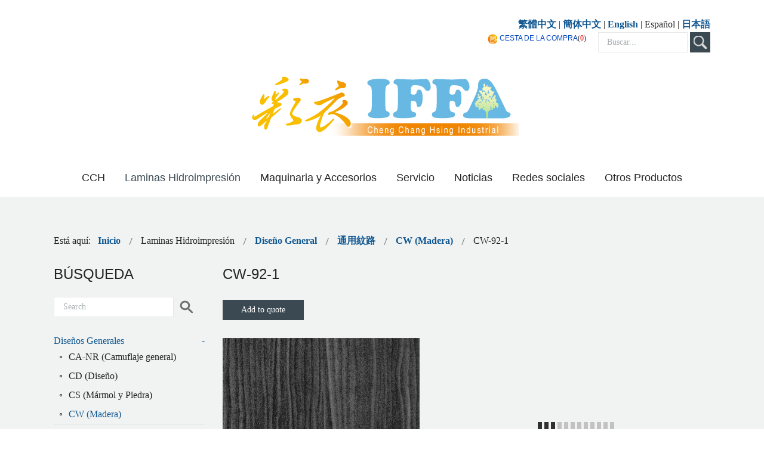

--- FILE ---
content_type: text/html; charset=utf-8
request_url: https://es.cchcubic.com/printingfilm-supplies/public/universal/item/18-cw/696-cw-92-1.html
body_size: 10547
content:
<!DOCTYPE html>
<html xmlns="http://www.w3.org/1999/xhtml" xml:lang="es-es" lang="es-es" dir="ltr">
<head>
		
<meta http-equiv="X-UA-Compatible" content="IE=edge">
<meta name="viewport" content="width=device-width, initial-scale=1.0" />
<base href="https://es.cchcubic.com/printingfilm-supplies/public/universal/item/18-cw/696-cw-92-1.html" />
	<meta http-equiv="content-type" content="text/html; charset=utf-8" />
	<meta name="keywords" content="水轉印,水轉印膜.熱轉印膜.熱塑轉印膜.防水透濕膜.模內複合膜.水轉印.熱轉印.INS 內飾加工.汽車改裝.卡夢.碳纖維.轉印.水轉印設備.水轉印水槽.木紋 迷彩.TOM工法" />
	<meta name="description" content="IFFA彩衣成昌興-水轉印設備,水轉印,表面處理" />
	<meta name="generator" content="Joomla! - Open Source Content Management" />
	<title>IFFA - CW-92-1</title>
	<link href="https://es.cchcubic.com/printingfilm-supplies/public/universal/item/18-cw/696-cw-92-1.html" rel="canonical" />
	<link href="https://es.cchcubic.com/component/search/?Itemid=1108&amp;cid=18:cw&amp;id=696:cw-92-1&amp;format=opensearch" rel="search" title="Buscar IFFA" type="application/opensearchdescription+xml" />
	<link href="https://es.cchcubic.com/media/djextensions/magnific/magnific.css" rel="stylesheet" type="text/css" />
	<link href="/media/djextensions/magnific/magnific.css" rel="stylesheet" type="text/css" />
	<link href="/media/djmediatools/css/slideshowThumbs_86d980e4a13791c0908d9bed0fb549ee.css" rel="stylesheet" type="text/css" />
	<link href="/templates/jm-apartments/css/bootstrap.22.css" rel="stylesheet" type="text/css" />
	<link href="/templates/jm-apartments/css/bootstrap_responsive.22.css" rel="stylesheet" type="text/css" />
	<link href="/templates/jm-apartments/css/template.22.css" rel="stylesheet" type="text/css" />
	<link href="/templates/jm-apartments/css/template_responsive.22.css" rel="stylesheet" type="text/css" />
	<link href="//fonts.googleapis.com/earlyaccess/notosanstc.css" rel="stylesheet" type="text/css" />
	<link href="//fonts.googleapis.com/css?family=Ubuntu:300,400,500,700" rel="stylesheet" type="text/css" />
	<link href="/modules/mod_djmegamenu/assets/css/animations.css?v=3.5.4.pro" rel="stylesheet" type="text/css" />
	<link href="/modules/mod_djmegamenu/assets/css/offcanvas.css?v=3.5.4.pro" rel="stylesheet" type="text/css" />
	<link href="/modules/mod_djmegamenu/mobilethemes/light/djmobilemenu.css?v=3.5.4.pro" rel="stylesheet" type="text/css" />
	<link href="//maxcdn.bootstrapcdn.com/font-awesome/4.7.0/css/font-awesome.min.css" rel="stylesheet" type="text/css" />
	<link href="/templates/jm-apartments/css/djcatalog.22.css" rel="stylesheet" type="text/css" />
	<link href="/templates/jm-apartments/css/djcatalog_responsive.22.css" rel="stylesheet" type="text/css" />
	<link href="/templates/jm-apartments/css/djmegamenu.22.css" rel="stylesheet" type="text/css" />
	<style type="text/css">
 .djc_item .djc_mainimage { margin-left: 10px; margin-bottom: 10px; }  .djc_item .djc_mainimage img { padding: 0px; }  .djc_item .djc_thumbnail { margin-left: 10px; margin-bottom: 10px; }  .djc_item .djc_thumbnail img {  padding: 0px;  }  .djc_item .djc_images {width: 462px; }  .djc_item .djc_thumbnail { width: 77px; }  .djc_items .djc_image img { padding: 0px;} .djc_related_items .djc_image img { padding: 0px;} .djc_items .djc_image img {max-width: 395px;} .djc_category .djc_mainimage { margin-left: 10px; margin-bottom: 10px; }  .djc_category .djc_mainimage img { padding: 0px; }  .djc_category .djc_thumbnail { margin-left: 10px; margin-bottom: 10px; }  .djc_category .djc_thumbnail img {  padding: 0px;  }  .djc_category .djc_images {width: 282px; }  .djc_category .djc_thumbnail { width: 77px; }  .djc_subcategory .djc_image img { padding: 0px;} .djc_subcategory .djc_image img {max-width: 270px;} .djc_producer .djc_mainimage { margin-left: 10px; margin-bottom: 10px; }  .djc_producer .djc_mainimage img { padding: 0px; }  .djc_producer .djc_thumbnail { margin-left: 10px; margin-bottom: 10px; }  .djc_producer .djc_thumbnail img {  padding: 0px;  }  .djc_producer .djc_images {width: 407px; }  .djc_producer .djc_thumbnail { width: 77px; } #mod_djc2filters-223 .mod_djc2filters_attribute {float: none;}		.dj-hideitem, li.item-984, li.item-985, li.item-986, li.item-987, li.item-988, li.item-1114, li.item-1174, li.item-990, li.item-991, li.item-992, li.item-993, li.item-994, li.item-1115, li.item-1175, li.item-1233, li.item-1234, li.item-1235, li.item-1236, li.item-1237, li.item-1238 { display: none !important; }

			#dj-megamenu202mobile { display: none; }
		@media (max-width: 979px) {
			#dj-megamenu202, #dj-megamenu202sticky, #dj-megamenu202placeholder { display: none; }
			#dj-megamenu202mobile { display: block; }
		}
	
	</style>
	<script src="/media/jui/js/jquery.min.js?873089edeb88f0cb8b75a36be666bae0" type="text/javascript"></script>
	<script src="/media/jui/js/jquery-noconflict.js?873089edeb88f0cb8b75a36be666bae0" type="text/javascript"></script>
	<script src="/media/jui/js/jquery-migrate.min.js?873089edeb88f0cb8b75a36be666bae0" type="text/javascript"></script>
	<script src="/media/jui/js/bootstrap.min.js?873089edeb88f0cb8b75a36be666bae0" type="text/javascript"></script>
	<script src="https://es.cchcubic.com/media/djextensions/magnific/magnific.js" type="text/javascript"></script>
	<script src="https://es.cchcubic.com/components/com_djcatalog2/assets/magnific/magnific-init.js" type="text/javascript"></script>
	<script src="https://es.cchcubic.com/components/com_djcatalog2/themes/default/js/theme.js" type="text/javascript"></script>
	<script src="/media/djextensions/magnific/magnific.js" type="text/javascript" defer="defer"></script>
	<script src="/components/com_djmediatools/assets/js/magnific-init.js" type="text/javascript" defer="defer"></script>
	<script src="/media/djextensions/picturefill/picturefill.min.js" type="text/javascript" defer="defer"></script>
	<script src="/media/djextensions/jquery-easing/jquery.easing.min.js" type="text/javascript" defer="defer"></script>
	<script src="/components/com_djmediatools/layouts/slideshow/js/slideshow.js?v=2.12.0" type="text/javascript" defer="defer"></script>
	<script src="/components/com_djmediatools/layouts/slideshowThumbs/js/slideshowThumbs.js?v=2.12.0" type="text/javascript" defer="defer"></script>
	<script src="/media/jui/js/jquery.ui.core.min.js?873089edeb88f0cb8b75a36be666bae0" type="text/javascript"></script>
	<script src="/media/jui/js/jquery.ui.sortable.min.js?873089edeb88f0cb8b75a36be666bae0" type="text/javascript"></script>
	<script src="/plugins/system/ef4_jmframework/includes/assets/template/js/layout.js" type="text/javascript"></script>
	<script src="/templates/jm-apartments/js/scripts.js" type="text/javascript"></script>
	<script src="/templates/jm-apartments/js/backtotop.js" type="text/javascript"></script>
	<script src="/templates/jm-apartments/js/effects.js" type="text/javascript"></script>
	<script src="/modules/mod_djmegamenu/assets/js/jquery.djmegamenu.js?v=3.5.4.pro" type="text/javascript" defer="defer"></script>
	<script src="/modules/mod_djmegamenu/assets/js/jquery.djmobilemenu.js?v=3.5.4.pro" type="text/javascript" defer="defer"></script>
	<script src="/media/system/js/html5fallback.js?873089edeb88f0cb8b75a36be666bae0" type="text/javascript"></script>
	<script type="text/javascript">
jQuery(document).ready(function(){ if(!this.DJSlideshow7p) this.DJSlideshow7p = new DJImageSlideshowThumbs('dj-slideshowThumbs7p',{autoplay: 1,pause_autoplay: 1,transition: 'easeInOutExpo',duration: 400,delay: 6400,slider_type: 'left',desc_effect: 'fade',width: 450,height: 450,spacing: 5,navi_margin: 10,preload: 0,wcag: 1,kenburns: 0}) });jQuery(function($){ $(".hasTooltip").tooltip({"html": true,"container": "body"}); });
	(function(){
		var cb = function() {
			var add = function(css) {
				var ss = document.styleSheets;
			    for (var i = 0; i < ss.length; i++) {
			        if (ss[i].href == css) return;
			    }
				var l = document.createElement('link'); l.rel = 'stylesheet';
				l.href = css;
				var h = document.getElementsByTagName('head')[0]; h.appendChild(l);
			}
			add('/media/djextensions/css/animate.min.css');
			add('/media/djextensions/css/animate.ext.css');
		};
		var raf = requestAnimationFrame || mozRequestAnimationFrame || webkitRequestAnimationFrame || msRequestAnimationFrame;
		if (raf) raf(cb);
		else window.addEventListener('load', cb);
	})();
	</script>
	<meta property="og:title" content="IFFA - CW-92-1" />
	<meta property="og:description" content="Pic No： CW-92-1" />
	<meta property="og:url" content="https://es.cchcubic.com/printingfilm-supplies/public/universal/item/18-cw/696-cw-92-1.html" />
	<meta property="og:image" content="https://es.cchcubic.com/media/djcatalog2/images/item/6/cw-92-1_f.jpg" />
	<meta property="og:image:width" content="560" />
	<meta property="og:image:height" content="560" />
	<meta property="twitter:card" content="summary" />
	<meta property="twitter:title" content="IFFA - CW-92-1" />
	<meta property="twitter:description" content="Pic No： CW-92-1" />
	<meta property="twitter:image:src" content="https://es.cchcubic.com/media/djcatalog2/images/item/6/cw-92-1_f.jpg" />
	<meta property="twitter:image:width" content="560" />
	<meta property="twitter:image:height" content="560" />

<link href="https://es.cchcubic.com/images/favicon.png" rel="Shortcut Icon" />
</head>
<body class=" "><div class="dj-offcanvas-wrapper"><div class="dj-offcanvas-pusher"><div class="dj-offcanvas-pusher-in">
  <div id="jm-allpage">
  	  		  		  			  		  			<div id="jm-sample-block" class="">
	<div class="container-fluid">
		<div class="row-fluid jm-flexiblock jm-sample-block"><div class="span12"  data-default="span12" data-wide="span12" data-normal="span12" data-xtablet="span12" data-tablet="span100" data-mobile="span100">	<div class="jm-module slinright">
		<div  class="jm-module-in">
					    <div class="jm-module-content clearfix notitle">
		    	

<div class="customslinright"  >
	<div>
<p style="text-align: right;"><span style="font-size: 16px;"><br /><a href="http://www.cchcubic.com.tw/">繁體中文</a> | <a href="http://www.cchcubic.com.cn">簡体中文</a> | <a href="http://www.cchcubic.com">English</a> | Español | <a href="http://jp.cchcubic.com/">日本語</a></span></p>
</div></div>
	      
		    </div>
		</div>
	</div>
	</div></div>	</div>
</div>
  		  			<div id="jm-top-bar" class="">
	<div id="jm-top-bar-in" class="container-fluid">
			<div class="jm-module ">
		<div  class="jm-module-in">
					    <div class="jm-module-content clearfix notitle">
		    	<div class="search">
	<form action="/printingfilm-supplies/public/universal.html" method="post" class="form-inline">
		<label for="mod-search-searchword285" class="element-invisible">Buscar...</label> <input name="searchword" id="mod-search-searchword285" maxlength="200"  class="inputbox search-query input-medium" type="search" placeholder="Buscar..." /> <input type="image" alt="Buscar" class="button" src="/templates/jm-apartments/images/searchButton.gif" onclick="this.form.searchword.focus();"/>		<input type="hidden" name="task" value="search" />
		<input type="hidden" name="option" value="com_search" />
		<input type="hidden" name="Itemid" value="1108" />
	</form>
</div>
	      
		    </div>
		</div>
	</div>
		<div class="jm-module vst tbM">
		<div  class="jm-module-in">
					   		<h3 class="jm-title vsticon"><span>cesta</span> de la compra</h3>
		   			    <div class="jm-module-content clearfix ">
		    	
<div class="mod_djc2cart">
			<p class="mod_djc2cart_is_empty">(<font color=#FF0000>0</font>)</p>
		
	<div class="mod_djc2_cart_contents" style="display: none;">
		<p class="mod_djc2cart_info">
			You have <strong class='djc_mod_cart_items_count'>0</strong> items in your cart.		</p>
		<p class="mod_djc2cart_button">
			<a class="btn" href="/cart.html"><span>Show cart</span></a>
		</p>
	</div>
</div>
	      
		    </div>
		</div>
	</div>
		<div class="jm-module ">
		<div  class="jm-module-in">
					    <div class="jm-module-content clearfix notitle">
		    	

<div class="custom"  >
	<p>
	<img alt="" src="/images/car-2.png" style="width: 16px;vertical-align: sub;">&nbsp;</p>
</div>
	      
		    </div>
		</div>
	</div>
	
	</div>
</div>
  		  			<header id="jm-logo-nav" class="">
		<div id="jm-logo-sitedesc">
		<div id="jm-logo-sitedesc-in" class="container-fluid">
						<div id="jm-logo">
				<a href="https://es.cchcubic.com/">
										<img src="https://es.cchcubic.com/images/logo.png" alt="IFFA" />
									</a>
			</div>
								</div>
	</div>
			<nav id="jm-top-menu" class="">
		<div id="jm-top-menu-in" class="container-fluid">
			    <div class="jm-module-raw ">
        <div id="dj-megamenu202sticky" class="dj-megamenu dj-megamenu-override  dj-megamenu-sticky">
	<ul id="dj-megamenu202" class="dj-megamenu dj-megamenu-override " data-options='{"wrap":"jm-top-menu-in","animIn":"fadeInUp","animOut":"zoomOut","animSpeed":"normal","openDelay":"250","closeDelay":"500","event":"mouseenter","fixed":"1","offset":"0","theme":"override","direction":"ltr","wcag":"1"}' data-trigger="979">
<li class="dj-up itemid957 first parent separator"><a class="dj-up_a  "   tabindex="0"><span class="dj-drop" >CCH<em class="arrow" aria-hidden="true"></em></span></a><div class="dj-subwrap  single_column subcols1" style=""><div class="dj-subwrap-in" style="width:200px;"><div class="dj-subcol" style="width:200px"><ul class="dj-submenu"><li class="itemid959 first"><a href="/about-cch/company-introduction.html" >Perfil</a></li><li class="itemid960"><a href="/about-cch/history.html" >Historia</a></li><li class="itemid1239"><a href="/step" >Proceso de Hidroimpresión</a></li><li class="itemid516"><a href="/about-cch/contactenos.html" >Contactenos</a></li></ul></div><div style="clear:both;height:0"></div></div></div></li><li class="dj-up itemid958 active parent separator"><a class="dj-up_a active "   tabindex="0"><span class="dj-drop" >Laminas Hidroimpresión<em class="arrow" aria-hidden="true"></em></span></a><div class="dj-subwrap  single_column subcols1" style=""><div class="dj-subwrap-in" style="width:200px;"><div class="dj-subcol" style="width:200px"><ul class="dj-submenu"><li class="itemid1226 first"><a href="/printingfilm-supplies/pattern-catalog.html" >Diseño General </a></li><li class="itemid1104"><a href="/printingfilm-supplies/special-edition.html" >Cilindro de Grabado </a></li><li class="itemid1230"><a href="https://es.cchcubic.com/printingfilm-supplies/public/digital-printing/26-digital.html" >Película Digital de Hidroimpresión</a></li><li class="itemid1105"><a href="/printingfilm-supplies/beta.html" >Cilindro de Prueba</a></li><li class="itemid1227"><a href="/printingfilm-supplies/pattern-album.html" >Álbum de Diseño y Carshape Plástico</a></li></ul></div><div style="clear:both;height:0"></div></div></div></li><li class="dj-up itemid1113 parent"><a class="dj-up_a  " href="/hydrographic-equipment.html" ><span class="dj-drop" >Maquinaria y Accesorios <em class="arrow" aria-hidden="true"></em></span></a><div class="dj-subwrap  single_column subcols1" style=""><div class="dj-subwrap-in" style="width:200px;"><div class="dj-subcol" style="width:200px"><ul class="dj-submenu"><li class="itemid963 first parent"><a class="dj-more " href="/hydrographic-equipment/dipping-systems.html" >Sistema de Inmersión<em class="arrow" aria-hidden="true"></em></a><div class="dj-subwrap  single_column subcols1" style=""><div class="dj-subwrap-in" style="width:200px;"><div class="dj-subcol" style="width:200px"><ul class="dj-submenu"><li class="itemid1196 first"><a href="/hydrographic-equipment/dipping-systems/dipping-systems01.html" >Equipo Automático con Transportador</a></li><li class="itemid1197"><a href="/hydrographic-equipment/dipping-systems/dipping-systems02.html" >Equipo Automático de Tanque</a></li><li class="itemid1198"><a href="/hydrographic-equipment/dipping-systems/dipping-systems03.html" >Manual</a></li></ul></div><div style="clear:both;height:0"></div></div></div></li><li class="itemid964 parent"><a class="dj-more " href="/hydrographic-equipment/tunnel-washers.html" >Lavado<em class="arrow" aria-hidden="true"></em></a><div class="dj-subwrap  single_column subcols1" style=""><div class="dj-subwrap-in" style="width:200px;"><div class="dj-subcol" style="width:200px"><ul class="dj-submenu"><li class="itemid1199 first"><a href="/hydrographic-equipment/tunnel-washers/washers01.html" >Lavado Transportador</a></li><li class="itemid1200"><a href="/hydrographic-equipment/tunnel-washers/washers02.html" >Lavado Manual</a></li></ul></div><div style="clear:both;height:0"></div></div></div></li><li class="itemid965 parent"><a class="dj-more " href="/hydrographic-equipment/oven-painting-booth.html" >Horno y Cabina de Pintura<em class="arrow" aria-hidden="true"></em></a><div class="dj-subwrap  single_column subcols1" style=""><div class="dj-subwrap-in" style="width:200px;"><div class="dj-subcol" style="width:200px"><ul class="dj-submenu"><li class="itemid1201 first"><a href="/hydrographic-equipment/oven-painting-booth/oven.html" >Horno</a></li><li class="itemid1202"><a href="/hydrographic-equipment/oven-painting-booth/spray-booth.html" >Cabina de Pintura</a></li></ul></div><div style="clear:both;height:0"></div></div></div></li><li class="itemid966"><a href="/hydrographic-equipment/accessories-parts.html" >Accesorios </a></li><li class="itemid502"><a href="/hydrographic-equipment/activator.html" >Activador</a></li><li class="itemid961"><a href="/hydrographic-equipment/primer-and-topcoat.html" >Recubrimiento de Base y Superficie</a></li><li class="itemid962"><a href="/hydrographic-equipment/transfer-material.html" >Carshape Plastico ABS</a></li></ul></div><div style="clear:both;height:0"></div></div></div></li><li class="dj-up itemid828 parent"><a class="dj-up_a  " href="/services.html" ><span class="dj-drop" >Servicio<em class="arrow" aria-hidden="true"></em></span></a><div class="dj-subwrap  single_column subcols1" style=""><div class="dj-subwrap-in" style="width:200px;"><div class="dj-subcol" style="width:200px"><ul class="dj-submenu"><li class="itemid1231 first"><a href="/services/hydrographic-applications.html" >Applicaciones de Hidrográfica</a></li><li class="itemid967"><a href="/services/knowhow-training.html" >Formación</a></li><li class="itemid968"><a href="/services/machine-installation.html" >Instalación Maquinaria</a></li><li class="itemid969"><a href="/services/dipping-service.html" >Procesamiento</a></li><li class="itemid970"><a href="/services/comprehensive-solutions.html" >Soluciones Integrales</a></li></ul></div><div style="clear:both;height:0"></div></div></div></li><li class="dj-up itemid971 parent separator"><a class="dj-up_a  "   tabindex="0"><span class="dj-drop" >Noticias<em class="arrow" aria-hidden="true"></em></span></a><div class="dj-subwrap  single_column subcols1" style=""><div class="dj-subwrap-in" style="width:200px;"><div class="dj-subcol" style="width:200px"><ul class="dj-submenu"><li class="itemid1102 first"><a href="/news/new-product-2.html" >Diseños Nuevos</a></li><li class="itemid529"><a href="/news/new-product.html" >Galería de Productos Terminados</a></li><li class="itemid1240"><a href="/news/cch-catalog.html" >Catálogo en línea</a></li><li class="itemid1117"><a href="/news/exhibitions-info.html" >Noticias &amp; Exposición</a></li><li class="itemid1103"><a href="/news/faq.html" >FAQ</a></li></ul></div><div style="clear:both;height:0"></div></div></div></li><li class="dj-up itemid989 parent separator"><a class="dj-up_a  "   tabindex="0"><span class="dj-drop" >Redes sociales<em class="arrow" aria-hidden="true"></em></span></a><div class="dj-subwrap  single_column subcols1" style=""><div class="dj-subwrap-in" style="width:200px;"><div class="dj-subcol" style="width:200px"><ul class="dj-submenu"><li class="itemid984 first"><a class=" listimg" href="https://www.youtube.com/channel/UCtjJHPlHST4HpDhebkhJ8dg" target="_blank" >&nbsp;<img src="/images/youtube.png" alt="YouTube_pc" />&nbsp;</a></li><li class="itemid985"><a class=" listimg" href="https://www.facebook.com/IFFAWTP/" target="_blank" >&nbsp;<img src="/images/facebook.png" alt="facebook_pc" />&nbsp;</a></li><li class="itemid986"><a class=" listimg" href="https://twitter.com/cchcubic" target="_blank" >&nbsp;<img src="/images/twitter.png" alt="twitter_pc" />&nbsp;</a></li><li class="itemid987"><a class=" listimg" href="https://www.instagram.com/cch_iffa/" target="_blank" >&nbsp;<img src="/images/Instagram.png" alt="Instagram_pc" />&nbsp;</a></li><li class="itemid988"><a class=" listimg" href="https://www.pinterest.com/cchcubic8685/" target="_blank" >&nbsp;<img src="/images/Pinterest.png" alt="Pinterest_pc" />&nbsp;</a></li><li class="itemid1114"><a class=" listimg" href="https://line.me/R/ti/p/%40cchiffa" target="_blank" >&nbsp;<img src="/images/line_top_menu.png" alt="line_pc" />&nbsp;</a></li><li class="itemid1174"><a class=" listimg" href="/images/WeChat-rina.jpg" target="_blank" >&nbsp;<img src="/images/WECHAT.png" alt="wechat_pc" />&nbsp;</a></li><li class="itemid990 dj-hideitem"><a class=" listimg" href="https://www.youtube.com/channel/UCtjJHPlHST4HpDhebkhJ8dg" target="_blank" >&nbsp;<img src="/images/youtube_p.png" alt="YouTube_ph" />&nbsp;</a></li><li class="itemid991 dj-hideitem"><a class=" listimg" href="https://www.facebook.com/IFFAWTP/" target="_blank" >&nbsp;<img src="/images/facebook_p.png" alt="facebook_ph" />&nbsp;</a></li><li class="itemid992 dj-hideitem"><a class=" listimg" href="https://twitter.com/cchcubic" target="_blank" >&nbsp;<img src="/images/twitter_p.png" alt="twitter_ph" />&nbsp;</a></li><li class="itemid993 dj-hideitem"><a class=" listimg" href="https://www.instagram.com/cch_iffa/" target="_blank" >&nbsp;<img src="/images/Instagram_p.png" alt="Instagram_ph" />&nbsp;</a></li><li class="itemid994 dj-hideitem"><a class=" listimg" href="https://www.pinterest.com/cchcubic8685/" target="_blank" >&nbsp;<img src="/images/Pinterest_p.png" alt="Pinterest_ph" />&nbsp;</a></li><li class="itemid1115 dj-hideitem"><a class=" listimg" href="https://line.me/R/ti/p/%40cchiffa" target="_blank" >&nbsp;<img src="/images/line_p.png" alt="line_ph" />&nbsp;</a></li><li class="itemid1175 dj-hideitem"><a class=" listimg" href="/images/WeChat-rina.jpg" target="_blank" >&nbsp;<img src="/images/WECHAT-p.png" alt="wecaht_ph" />&nbsp;</a></li></ul></div><div style="clear:both;height:0"></div></div></div></li><li class="dj-up itemid1232 parent separator"><a class="dj-up_a  "   tabindex="0"><span class="dj-drop" >Otros Productos<em class="arrow" aria-hidden="true"></em></span></a><div class="dj-subwrap  single_column subcols1" style=""><div class="dj-subwrap-in" style="width:250px;"><div class="dj-subcol" style="width:250px"><ul class="dj-submenu"><li class="itemid1233 first"><a class=" listimg" href="https://iffadecor.com/" target="_blank" >&nbsp;<img src="/images/other/Heat-Transfer-Printing-ES2.png" alt="Heat Transfer Printing_pc" />&nbsp;</a></li><li class="itemid1234"><a class=" listimg" href="https://www.iffains.com/" target="_blank" >&nbsp;<img src="/images/other/iffa-imd-omd-es.png" alt="IMD-OMD-FILM_pc" />&nbsp;</a></li><li class="itemid1235"><a class=" listimg" href="https://www.iffacolor.com/" target="_blank" >&nbsp;<img src="/images/other/iffa-color-es2.png" alt="iffa-color_pc" />&nbsp;</a></li><li class="itemid1236 dj-hideitem"><a class=" listimg" href="https://iffadecor.com/" target="_blank" >&nbsp;<img src="/images/other/Heat-Transfer-Printing-ES2-ph.png" alt="Heat Transfer Printing_ph" />&nbsp;</a></li><li class="itemid1237 dj-hideitem"><a class=" listimg" href="https://www.iffains.com/" target="_blank" >&nbsp;<img src="/images/other/iffa-imd-omd-es-ph.png" alt="IMD-OMD-FILM_ph" />&nbsp;</a></li><li class="itemid1238 dj-hideitem"><a class=" listimg" href="https://www.iffacolor.com/" target="_blank" >&nbsp;<img src="/images/other/iffa-color-es-ph.png" alt="iffa-color_ph" />&nbsp;</a></li></ul></div><div style="clear:both;height:0"></div></div></div></li></ul>

</div>


	<div id="dj-megamenu202mobile" class="dj-megamenu-offcanvas dj-megamenu-offcanvas-light ">
		<a href="#" class="dj-mobile-open-btn" aria-label="Open mobile menu"><span class="fa fa-bars" aria-hidden="true"></span></a>
		
		<aside class="dj-offcanvas dj-offcanvas-light " data-effect="3">
			<div class="dj-offcanvas-top">
				<a href="#" class="dj-offcanvas-close-btn" aria-label="Close mobile menu"><span class="fa fa-close" aria-hidden="true"></span></a>
			</div>
							<div class="dj-offcanvas-logo">
					<a href="https://es.cchcubic.com/">
						<img src="/images/logo.png" alt="IFFA" />
					</a>
				</div>
						
							<div class="dj-offcanvas-modules">
							<div class="moduletable text-center">
						
<div id="jmm-social-260" class="jmm-social override  text-center">
	<div class="jmm-social-in view-1">
				<ul class="jmm-list items-5"><li class="jmm-item item-1 facebook"><a class="jmm-link" href="https://www.facebook.com/IFFAWTP/" target="_blank" aria-label="Facebook" title="Facebook"><span class="jmm-ico fa fa-facebook" aria-hidden="true"></span></a></li><li class="jmm-item item-2 twitter"><a class="jmm-link" href="https://twitter.com/cchcubic" target="_blank" aria-label="Twitter" title="Twitter"><span class="jmm-ico fa fa-twitter" aria-hidden="true"></span></a></li><li class="jmm-item item-3 pinterest"><a class="jmm-link" href="https://www.pinterest.com/cchcubic8685/" target="_blank" aria-label="Pinterest" title="Pinterest"><span class="jmm-ico fa fa-pinterest" aria-hidden="true"></span></a></li><li class="jmm-item item-4 googleplus"><a class="jmm-link" href="https://plus.google.com/u/0/102639743776155670948" target="_blank" aria-label="Google Plus" title="Google Plus"><span class="jmm-ico fa fa-google-plus" aria-hidden="true"></span></a></li><li class="jmm-item item-5 instagram"><a class="jmm-link" href="https://www.instagram.com/cchcubic8685/" target="_blank" aria-label="Instagram" title="Instagram"><span class="jmm-ico fa fa-instagram" aria-hidden="true"></span></a></li></ul>	</div>
</div>
		</div>
					</div>
						
			<div class="dj-offcanvas-content">			
				<ul class="dj-mobile-nav dj-mobile-light ">
<li class="dj-mobileitem itemid-957 divider deeper parent"><a   tabindex="0">CCH</a><ul class="dj-mobile-nav-child"><li class="dj-mobileitem itemid-959"><a href="/about-cch/company-introduction.html" >Perfil</a></li><li class="dj-mobileitem itemid-960"><a href="/about-cch/history.html" >Historia</a></li><li class="dj-mobileitem itemid-1239"><a href="/step" >Proceso de Hidroimpresión</a></li><li class="dj-mobileitem itemid-516"><a href="/about-cch/contactenos.html" >Contactenos</a></li></ul></li><li class="dj-mobileitem itemid-958 active divider deeper parent"><a   tabindex="0">Laminas Hidroimpresión</a><ul class="dj-mobile-nav-child"><li class="dj-mobileitem itemid-1226"><a href="/printingfilm-supplies/pattern-catalog.html" >Diseño General </a></li><li class="dj-mobileitem itemid-1104"><a href="/printingfilm-supplies/special-edition.html" >Cilindro de Grabado </a></li><li class="dj-mobileitem itemid-1230"><a href="https://es.cchcubic.com/printingfilm-supplies/public/digital-printing/26-digital.html" >Película Digital de Hidroimpresión</a></li><li class="dj-mobileitem itemid-1105"><a href="/printingfilm-supplies/beta.html" >Cilindro de Prueba</a></li><li class="dj-mobileitem itemid-1227"><a href="/printingfilm-supplies/pattern-album.html" >Álbum de Diseño y Carshape Plástico</a></li></ul></li><li class="dj-mobileitem itemid-1113 deeper parent"><a href="/hydrographic-equipment.html" >Maquinaria y Accesorios </a><ul class="dj-mobile-nav-child"><li class="dj-mobileitem itemid-963 deeper parent"><a href="/hydrographic-equipment/dipping-systems.html" >Sistema de Inmersión</a><ul class="dj-mobile-nav-child"><li class="dj-mobileitem itemid-1196"><a href="/hydrographic-equipment/dipping-systems/dipping-systems01.html" >Equipo Automático con Transportador</a></li><li class="dj-mobileitem itemid-1197"><a href="/hydrographic-equipment/dipping-systems/dipping-systems02.html" >Equipo Automático de Tanque</a></li><li class="dj-mobileitem itemid-1198"><a href="/hydrographic-equipment/dipping-systems/dipping-systems03.html" >Manual</a></li></ul></li><li class="dj-mobileitem itemid-964 deeper parent"><a href="/hydrographic-equipment/tunnel-washers.html" >Lavado</a><ul class="dj-mobile-nav-child"><li class="dj-mobileitem itemid-1199"><a href="/hydrographic-equipment/tunnel-washers/washers01.html" >Lavado Transportador</a></li><li class="dj-mobileitem itemid-1200"><a href="/hydrographic-equipment/tunnel-washers/washers02.html" >Lavado Manual</a></li></ul></li><li class="dj-mobileitem itemid-965 deeper parent"><a href="/hydrographic-equipment/oven-painting-booth.html" >Horno y Cabina de Pintura</a><ul class="dj-mobile-nav-child"><li class="dj-mobileitem itemid-1201"><a href="/hydrographic-equipment/oven-painting-booth/oven.html" >Horno</a></li><li class="dj-mobileitem itemid-1202"><a href="/hydrographic-equipment/oven-painting-booth/spray-booth.html" >Cabina de Pintura</a></li></ul></li><li class="dj-mobileitem itemid-966"><a href="/hydrographic-equipment/accessories-parts.html" >Accesorios </a></li><li class="dj-mobileitem itemid-502"><a href="/hydrographic-equipment/activator.html" >Activador</a></li><li class="dj-mobileitem itemid-961"><a href="/hydrographic-equipment/primer-and-topcoat.html" >Recubrimiento de Base y Superficie</a></li><li class="dj-mobileitem itemid-962"><a href="/hydrographic-equipment/transfer-material.html" >Carshape Plastico ABS</a></li></ul></li><li class="dj-mobileitem itemid-828 deeper parent"><a href="/services.html" >Servicio</a><ul class="dj-mobile-nav-child"><li class="dj-mobileitem itemid-1231"><a href="/services/hydrographic-applications.html" >Applicaciones de Hidrográfica</a></li><li class="dj-mobileitem itemid-967"><a href="/services/knowhow-training.html" >Formación</a></li><li class="dj-mobileitem itemid-968"><a href="/services/machine-installation.html" >Instalación Maquinaria</a></li><li class="dj-mobileitem itemid-969"><a href="/services/dipping-service.html" >Procesamiento</a></li><li class="dj-mobileitem itemid-970"><a href="/services/comprehensive-solutions.html" >Soluciones Integrales</a></li></ul></li><li class="dj-mobileitem itemid-971 divider deeper parent"><a   tabindex="0">Noticias</a><ul class="dj-mobile-nav-child"><li class="dj-mobileitem itemid-1102"><a href="/news/new-product-2.html" >Diseños Nuevos</a></li><li class="dj-mobileitem itemid-529"><a href="/news/new-product.html" >Galería de Productos Terminados</a></li><li class="dj-mobileitem itemid-1240"><a href="/news/cch-catalog.html" >Catálogo en línea</a></li><li class="dj-mobileitem itemid-1117"><a href="/news/exhibitions-info.html" >Noticias &amp; Exposición</a></li><li class="dj-mobileitem itemid-1103"><a href="/news/faq.html" >FAQ</a></li></ul></li><li class="dj-mobileitem itemid-989 divider deeper parent"><a   tabindex="0">Redes sociales</a><ul class="dj-mobile-nav-child"><li class="dj-mobileitem itemid-984 dj-hideitem"><a class=" listimg" href="https://www.youtube.com/channel/UCtjJHPlHST4HpDhebkhJ8dg" target="_blank" >&nbsp;<img src="/images/youtube.png" alt="YouTube_pc" />&nbsp;</a></li><li class="dj-mobileitem itemid-985 dj-hideitem"><a class=" listimg" href="https://www.facebook.com/IFFAWTP/" target="_blank" >&nbsp;<img src="/images/facebook.png" alt="facebook_pc" />&nbsp;</a></li><li class="dj-mobileitem itemid-986 dj-hideitem"><a class=" listimg" href="https://twitter.com/cchcubic" target="_blank" >&nbsp;<img src="/images/twitter.png" alt="twitter_pc" />&nbsp;</a></li><li class="dj-mobileitem itemid-987 dj-hideitem"><a class=" listimg" href="https://www.instagram.com/cch_iffa/" target="_blank" >&nbsp;<img src="/images/Instagram.png" alt="Instagram_pc" />&nbsp;</a></li><li class="dj-mobileitem itemid-988 dj-hideitem"><a class=" listimg" href="https://www.pinterest.com/cchcubic8685/" target="_blank" >&nbsp;<img src="/images/Pinterest.png" alt="Pinterest_pc" />&nbsp;</a></li><li class="dj-mobileitem itemid-1114 dj-hideitem"><a class=" listimg" href="https://line.me/R/ti/p/%40cchiffa" target="_blank" >&nbsp;<img src="/images/line_top_menu.png" alt="line_pc" />&nbsp;</a></li><li class="dj-mobileitem itemid-1174 dj-hideitem"><a class=" listimg" href="/images/WeChat-rina.jpg" target="_blank" >&nbsp;<img src="/images/WECHAT.png" alt="wechat_pc" />&nbsp;</a></li><li class="dj-mobileitem itemid-990"><a class=" listimg" href="https://www.youtube.com/channel/UCtjJHPlHST4HpDhebkhJ8dg" target="_blank" >&nbsp;<img src="/images/youtube_p.png" alt="YouTube_ph" />&nbsp;</a></li><li class="dj-mobileitem itemid-991"><a class=" listimg" href="https://www.facebook.com/IFFAWTP/" target="_blank" >&nbsp;<img src="/images/facebook_p.png" alt="facebook_ph" />&nbsp;</a></li><li class="dj-mobileitem itemid-992"><a class=" listimg" href="https://twitter.com/cchcubic" target="_blank" >&nbsp;<img src="/images/twitter_p.png" alt="twitter_ph" />&nbsp;</a></li><li class="dj-mobileitem itemid-993"><a class=" listimg" href="https://www.instagram.com/cch_iffa/" target="_blank" >&nbsp;<img src="/images/Instagram_p.png" alt="Instagram_ph" />&nbsp;</a></li><li class="dj-mobileitem itemid-994"><a class=" listimg" href="https://www.pinterest.com/cchcubic8685/" target="_blank" >&nbsp;<img src="/images/Pinterest_p.png" alt="Pinterest_ph" />&nbsp;</a></li><li class="dj-mobileitem itemid-1115"><a class=" listimg" href="https://line.me/R/ti/p/%40cchiffa" target="_blank" >&nbsp;<img src="/images/line_p.png" alt="line_ph" />&nbsp;</a></li><li class="dj-mobileitem itemid-1175"><a class=" listimg" href="/images/WeChat-rina.jpg" target="_blank" >&nbsp;<img src="/images/WECHAT-p.png" alt="wecaht_ph" />&nbsp;</a></li></ul></li><li class="dj-mobileitem itemid-1232 divider deeper parent"><a   tabindex="0">Otros Productos</a><ul class="dj-mobile-nav-child"><li class="dj-mobileitem itemid-1233 dj-hideitem"><a class=" listimg" href="https://iffadecor.com/" target="_blank" >&nbsp;<img src="/images/other/Heat-Transfer-Printing-ES2.png" alt="Heat Transfer Printing_pc" />&nbsp;</a></li><li class="dj-mobileitem itemid-1234 dj-hideitem"><a class=" listimg" href="https://www.iffains.com/" target="_blank" >&nbsp;<img src="/images/other/iffa-imd-omd-es.png" alt="IMD-OMD-FILM_pc" />&nbsp;</a></li><li class="dj-mobileitem itemid-1235 dj-hideitem"><a class=" listimg" href="https://www.iffacolor.com/" target="_blank" >&nbsp;<img src="/images/other/iffa-color-es2.png" alt="iffa-color_pc" />&nbsp;</a></li><li class="dj-mobileitem itemid-1236"><a class=" listimg" href="https://iffadecor.com/" target="_blank" >&nbsp;<img src="/images/other/Heat-Transfer-Printing-ES2-ph.png" alt="Heat Transfer Printing_ph" />&nbsp;</a></li><li class="dj-mobileitem itemid-1237"><a class=" listimg" href="https://www.iffains.com/" target="_blank" >&nbsp;<img src="/images/other/iffa-imd-omd-es-ph.png" alt="IMD-OMD-FILM_ph" />&nbsp;</a></li><li class="dj-mobileitem itemid-1238"><a class=" listimg" href="https://www.iffacolor.com/" target="_blank" >&nbsp;<img src="/images/other/iffa-color-es-ph.png" alt="iffa-color_ph" />&nbsp;</a></li></ul></li></ul>
			</div>
			
						
			<div class="dj-offcanvas-end" tabindex="0"></div>
		</aside>
	</div>

    </div>

		</div>
	</nav>
	</header>
  		  			  		  			  		  			  		  			<div id="jm-system-message"><div class="container-fluid"><div id="system-message-container">
	</div>
</div></div>  		  			<div id="jm-main">
	<div class="container-fluid">
				<div class="row-fluid">
			<div id="jm-breadcrumbs" class="span12 ">
					<div class="jm-module ">
		<div  class="jm-module-in">
					    <div class="jm-module-content clearfix notitle">
		    	
<ul itemscope itemtype="https://schema.org/BreadcrumbList" class="breadcrumb">
			<li>
			Está aquí: &#160;
		</li>
	
				<li itemprop="itemListElement" itemscope itemtype="https://schema.org/ListItem">
									<a itemprop="item" href="/" class="pathway"><span itemprop="name">Inicio</span></a>
				
									<span class="divider">
						<img src="/templates/jm-apartments/images/system/arrow.png" alt="" />					</span>
								<meta itemprop="position" content="1">
			</li>
					<li itemprop="itemListElement" itemscope itemtype="https://schema.org/ListItem">
									<span itemprop="name">
						Laminas Hidroimpresión					</span>
				
									<span class="divider">
						<img src="/templates/jm-apartments/images/system/arrow.png" alt="" />					</span>
								<meta itemprop="position" content="2">
			</li>
					<li itemprop="itemListElement" itemscope itemtype="https://schema.org/ListItem">
									<a itemprop="item" href="/printingfilm-supplies/public.html" class="pathway"><span itemprop="name">Diseño General</span></a>
				
									<span class="divider">
						<img src="/templates/jm-apartments/images/system/arrow.png" alt="" />					</span>
								<meta itemprop="position" content="3">
			</li>
					<li itemprop="itemListElement" itemscope itemtype="https://schema.org/ListItem">
									<a itemprop="item" href="/printingfilm-supplies/public/universal.html" class="pathway"><span itemprop="name">通用紋路</span></a>
				
									<span class="divider">
						<img src="/templates/jm-apartments/images/system/arrow.png" alt="" />					</span>
								<meta itemprop="position" content="4">
			</li>
					<li itemprop="itemListElement" itemscope itemtype="https://schema.org/ListItem">
									<a itemprop="item" href="/printingfilm-supplies/public/universal/18-cw.html" class="pathway"><span itemprop="name">CW (Madera) </span></a>
				
									<span class="divider">
						<img src="/templates/jm-apartments/images/system/arrow.png" alt="" />					</span>
								<meta itemprop="position" content="5">
			</li>
					<li itemprop="itemListElement" itemscope itemtype="https://schema.org/ListItem" class="active">
				<span itemprop="name">
					CW-92-1				</span>
				<meta itemprop="position" content="6">
			</li>
		</ul>
	      
		    </div>
		</div>
	</div>
	
			</div>
		</div>
				<div class="row-fluid">
			<div id="jm-content" class="span9 offset3" data-xtablet="span12" data-tablet="span12" data-mobile="span12">
												<main id="jm-maincontent">
										
<div id="djcatalog" class="djc_clearfix djc_item djc_theme_jm-apartments">
				
		
	
<div class="djc_images-mediatools pull-right">
	
<div style="border: 0px !important;">
<div id="dj-slideshowThumbs7p" class="dj-slideshowThumbs desc-over">
	<div class="dj-slideshowThumbs-in">
		<div class="dj-slides">
        	
          				
				<div class="dj-slide dj-slide-1 dj-active">
					<div class="dj-slide-in">
					
												
						            			
						
<div class="dj-slide-image"><a class="dj-slide-link" data-title="" href="/media/djcatalog2/images/item/6/cw-92-1.jpg" target="_self"><img src="data:image/svg+xml;charset=utf-8,%3Csvg xmlns%3D'http%3A%2F%2Fwww.w3.org%2F2000%2Fsvg' width%3D'450' height%3D'450' viewBox%3D'0 0 450 450'%2F%3E" data-src="/media/djmediatools/cache/media/djcatalog2/images/item/6/450x450-crop-90-cw-92-1.jpg"  data-srcset="/media/djmediatools/cache/media/djcatalog2/images/item/6/450x450-crop-90-cw-92-1.jpg 450w, /media/djmediatools/cache/media/djcatalog2/images/item/6/_320w/450x450-crop-90-cw-92-1.jpg 320w, /media/djmediatools/cache/media/djcatalog2/images/item/6/_240w/450x450-crop-90-cw-92-1.jpg 240w, /media/djmediatools/cache/media/djcatalog2/images/item/6/_160w/450x450-crop-90-cw-92-1.jpg 160w, /media/djmediatools/cache/media/djcatalog2/images/item/6/_120w/450x450-crop-90-cw-92-1.jpg 120w, /media/djmediatools/cache/media/djcatalog2/images/item/6/_80w/450x450-crop-90-cw-92-1.jpg 80w" data-sizes="100vw" alt="CW-92-1" class="dj-image" width="450" height="450"  /></a></div>
						
													<div class="dj-slide-desc">
																			</div>
											</div>
				</div>
				
                    	
        </div>
        <div class="dj-navigation">
        	<div class="dj-navigation-in">
        			        		<a href="#" class="dj-prev showOnMouseOver"><img src="/images/modules/navi/prev.png" alt="Previous" /></a>
					<a href="#" class="dj-next showOnMouseOver"><img src="/images/modules/navi/next.png" alt="Next" /></a>
													<a href="#" class="dj-play showOnMouseOver"><img src="/images/modules/navi/play.png" alt="Play" /></a>
					<a href="#" class="dj-pause showOnMouseOver"><img src="/images/modules/navi/pause.png" alt="Pause" /></a>
        					</div>
		</div>

		<div class="dj-indicators">
			<div class="dj-indicators-in">
									<a href="#" class="dj-load-button dj-load-button-active">
						<img src="/media/djmediatools/cache/media/djcatalog2/images/item/6/75x75-crop-80-450x450-crop-90-cw-92-1.jpg" alt="CW-92-1" />
					</a>
							</div>
        </div>
		
		<div class="dj-loader"></div>
	</div>
</div>
<div style="clear: both" class="djslideshow-end"></div>
</div></div>
	
		<h2 class="djc_title">
						
		CW-92-1	</h2>
		
		
		
		<div class="djc_toolbar">
				<form action="/printingfilm-supplies/public/universal.html" method="post" class="djc_form_addtocart">
	<span class="djc_addtocart">
		<input type="submit" class="btn btn-primary btn-mini" value="Add to quote" />
	</span> 
	<input type="hidden" name="option" value="com_djcatalog2" /> 
	<input type="hidden" name="task" value="cart.add" />
	<input type="hidden" name="quantity" value="1" />
	<input type="hidden" name="return" value="aHR0cHM6Ly9lcy5jY2hjdWJpYy5jb20vcHJpbnRpbmdmaWxtLXN1cHBsaWVzL3B1YmxpYy91bml2ZXJzYWwvaXRlbS8xOC1jdy82OTYtY3ctOTItMS5odG1s" />
	<input type="hidden" name="item_id" value="696" />
	<input type="hidden" name="fe597292e6b12f9c6425af5d205efcb8" value="1" /></form>
    				</div>
		
	<div class="djc_description">
    	   	
						<div class="djc_introtext">
                <p><img style="width: 330px;" src="/images/products-img/CW-92-1.jpg" alt="" /></p>
<p style="font-weight: bolder;">Pic No： CW-92-1</p>            </div>
			            <div style="clear:both;height: 10px;"></div>
            <div class="djc_item_info">
							<div class="djc_category_info">
				
				 CW (Madera) 									
			    </div>
										
					    			<div class="djc_sku">
	    				
	    				SKU：<span>CW-92-1</span>
	    				
	    			</div>
	    						
	        					
					    		
	    			    		
	    			    		
	    			    	</div>
			
	    	<div class="djc_fulltext">
                <div class="djc_item_info" style="padding-top: 0; padding-bottom: 10px;">
<p>Ancho máxima de impresión：480mm</p>
<p>Marca：彩衣 / IFFA</p>
<p>Lugar de origen:Taiwán</p>
</div>            </div>
                        
                        
                        
                        
            			
						
						
						
									
			
			        </div>
        
        		
				
	</div>

				</main>
											</div>
						<aside id="jm-left" class="span3 offset-12" data-xtablet="span12 first-span" data-tablet="span12 first-span" data-mobile="span12 first-span">
				<div class="">
						<div class="jm-module ">
		<div  class="jm-module-in">
					   		<h3 class="jm-title "><span>Búsqueda</span></h3>
		   			    <div class="jm-module-content clearfix ">
		    	
<form action="/printingfilm-supplies/public/universal.html?task=search" method="post" name="DJC2searchForm" id="DJC2searchForm" >
	<fieldset class="djc_mod_search djc_clearfix">
				
		<input type="text" class="inputbox" name="search" id="mod_djcatsearch" value="" placeholder="Search" />
		
				<button class="btn" onclick="document.DJC2searchForm.submit();">Go</button>
			</fieldset>
    
	<input type="hidden" name="option" value="com_djcatalog2" />
	<input type="hidden" name="view" value="items" />
	<input type="hidden" name="cid" value="0" />
	<input type="hidden" name="task" value="search" />
	<input type="submit" style="display: none;"/>
</form>
	      
		    </div>
		</div>
	</div>
		<div class="jm-module ">
		<div  class="jm-module-in">
					    <div class="jm-module-content clearfix notitle">
		    	<div class="mod_djc2categories">
	<ul class="menu nav mod_djc2categories_list"><li class="djc_catid-12 level0 active parent deeper"><a href="/printingfilm-supplies/public/universal.html">Diseños Generales</a><ul class="nav-child unstyled small"><li class="djc_catid-15 level1"><a href="/printingfilm-supplies/public/universal/15-ca-nr.html"> CA-NR (Camuflaje general)</a></li><li class="djc_catid-16 level1"><a href="/printingfilm-supplies/public/universal/16-cd.html">CD (Diseño) </a></li><li class="djc_catid-17 level1"><a href="/printingfilm-supplies/public/universal/17-cs.html">CS (Mármol y Piedra)</a></li><li class="djc_catid-18 level1 current active"><a href="/printingfilm-supplies/public/universal/18-cw.html">CW (Madera) </a></li></ul></li><li class="djc_catid-13 level0 parent deeper"><a href="/printingfilm-supplies/public/authorized.html">Diseños con Licencia           </a><ul class="nav-child unstyled small"><li class="djc_catid-23 level1"><a href="/printingfilm-supplies/public/authorized/23-ca-r.html">CA-R (Camouflage con licencia)</a></li></ul></li><li class="djc_catid-14 level0 parent deeper"><a href="/printingfilm-supplies/public/p-series.html">Tipo Primo (Serie-P)</a><ul class="nav-child unstyled small"><li class="djc_catid-19 level1"><a href="/printingfilm-supplies/public/p-series/19-ccp.html">CCP (Fibra de Carbono)</a></li><li class="djc_catid-20 level1"><a href="/printingfilm-supplies/public/p-series/20-cdp.html"> CDP (Diseño)</a></li><li class="djc_catid-21 level1"><a href="/printingfilm-supplies/public/p-series/21-ckp.html">CKP (Cráneo)</a></li><li class="djc_catid-22 level1"><a href="/printingfilm-supplies/public/p-series/22-cmp.html">CMP (Metal) </a></li><li class="djc_catid-24 level1"><a href="/printingfilm-supplies/public/p-series/24-cwp.html">CWP (Madera)</a></li></ul></li><li class="djc_catid-25 level0 parent deeper"><a href="/printingfilm-supplies/public/digital-printing.html">Diseños de Película Digital de Hidroimpresión    </a><ul class="nav-child unstyled small"><li class="djc_catid-26 level1"><a href="/printingfilm-supplies/public/digital-printing/26-digital.html">Película Digital de Hidroimpresión</a></li></ul></li><li class="djc_catid-27 level0 parent deeper"><a href="/printingfilm-supplies/public/pattern-album.html">Álbum de Diseño y Carshape Plástico </a><ul class="nav-child unstyled small"><li class="djc_catid-28 level1"><a href="/printingfilm-supplies/public/pattern-album/28-pattern-swatch.html">Álbum de Diseño</a></li><li class="djc_catid-29 level1"><a href="/printingfilm-supplies/public/pattern-album/29-speed-shapes.html">Carshape Plástico </a></li></ul></li></ul></div>
	      
		    </div>
		</div>
	</div>
		<div class="jm-module ">
		<div  class="jm-module-in">
					    <div class="jm-module-content clearfix notitle">
		    	<div class="mod_djc2filters" id="mod_djc2filters-223" >
<form action="/printingfilm-supplies/public/universal.html?task=search" method="post">
<div class="mod_djc2filters_group djc_clearfix">
<div class="mod_djc2filters_group_wrapper">
									<div class="control-group mod_djc2filters_attribute djc2f-hot ">
				<div class="control-label">
				
<label class="mod_djc2filters_group_label">Lo más buscado </label>
		            </div>
		            <div id="djc_filter_lo-mas-buscado" class="controls checkbox">
					
<label><input  type="checkbox" name="f_hot[]"
	value="47"  /> Diseño Nuevo </label>
		            </div>
				</div>
		        								<div class="control-group mod_djc2filters_attribute djc2f-iffa_codes ">
				<div class="control-label">
				
<label class="mod_djc2filters_group_label">IFFA Modelo  </label>
		            </div>
		            <div id="djc_filter_iffa-modelo" class="controls checkbox">
					
<label><input  type="checkbox" name="f_iffa_codes[]"
	value="11"  /> CS </label>
<label><input  type="checkbox" name="f_iffa_codes[]"
	value="27"  /> CW </label>
		            </div>
				</div>
		        								<div class="control-group mod_djc2filters_attribute djc2f-pattern_genre ">
				<div class="control-label">
				
<label class="mod_djc2filters_group_label">Tipo de Diseño </label>
		            </div>
		            <div id="djc_filter_tipo-de-diseno" class="controls checkbox">
					
<label><input  type="checkbox" name="f_pattern_genre[]"
	value="12"  /> Diseño General </label>
		            </div>
				</div>
		        								<div class="control-group mod_djc2filters_attribute djc2f-ink_type ">
				<div class="control-label">
				
<label class="mod_djc2filters_group_label">Tipo de Tinta </label>
		            </div>
		            <div id="djc_filter_tipo-de-tinta" class="controls checkbox">
					
<label><input  type="checkbox" name="f_ink_type[]"
	value="14"  /> K1 (Estándar) </label>
<label><input  type="checkbox" name="f_ink_type[]"
	value="15"  /> K2 (Sin Rizada) </label>
<label><input  type="checkbox" name="f_ink_type[]"
	value="63"  /> K6 (Exterior) </label>
		            </div>
				</div>
		        								<div class="control-group mod_djc2filters_attribute djc2f-pattern_style ">
				<div class="control-label">
				
<label class="mod_djc2filters_group_label">Estilo de Diseño </label>
		            </div>
		            <div id="djc_filter_estilo-de-diseno" class="controls checkbox">
					
<label><input  type="checkbox" name="f_pattern_style[]"
	value="52"  /> Bambú </label>
<label><input  type="checkbox" name="f_pattern_style[]"
	value="39"  /> Haya </label>
<label><input  type="checkbox" name="f_pattern_style[]"
	value="40"  /> Madera Verruga </label>
<label><input  type="checkbox" name="f_pattern_style[]"
	value="56"  /> Madera Raiz </label>
<label><input  type="checkbox" name="f_pattern_style[]"
	value="60"  /> Madera de Cereza </label>
<label><input  type="checkbox" name="f_pattern_style[]"
	value="61"  /> Roble </label>
<label><input  type="checkbox" name="f_pattern_style[]"
	value="57"  /> Madera Derecha </label>
<label><input  type="checkbox" name="f_pattern_style[]"
	value="58"  /> Madera </label>
		            </div>
				</div>
		        								<div class="control-group mod_djc2filters_attribute djc2f-max_printing_width ">
				<div class="control-label">
				
<label class="mod_djc2filters_group_label">Ancho Máximum de Impresión </label>
		            </div>
		            <div id="djc_filter_ancho-maximum-de-impresion" class="controls checkbox_or">
					
<label><input  type="checkbox" name="f_max_printing_width[]"
	value="41"  /> 480mm / 19.8 inch </label>
<label><input  type="checkbox" name="f_max_printing_width[]"
	value="50"  /> 530mm / 20.9 inch </label>
<label><input  type="checkbox" name="f_max_printing_width[]"
	value="59"  /> 580mm / 22.8 inch </label>
<label><input  type="checkbox" name="f_max_printing_width[]"
	value="44"  /> 960mm / 37.8 inch </label>
<label><input  type="checkbox" name="f_max_printing_width[]"
	value="45"  /> 970mm / 38.1 inch </label>
<label><input  type="checkbox" name="f_max_printing_width[]"
	value="55"  /> 980mm / 38.6 inch </label>
<label><input  type="checkbox" name="f_max_printing_width[]"
	value="43"  /> 1224mm / 48.2 inch </label>
<label><input  type="checkbox" name="f_max_printing_width[]"
	value="42"  /> 1230mm/ 48.4 inch </label>
<label><input  type="checkbox" name="f_max_printing_width[]"
	value="51"  /> 1240mm/ 48.8 inch </label>
<label><input  type="checkbox" name="f_max_printing_width[]"
	value="66"  /> 1285mm/ 50.6 inch </label>
		            </div>
				</div>
		        			
<div class="mod_djc2filters_buttons">
	<input type="hidden" name="cid" value="18:cw" />
	<input type="hidden" name="pid" value="" />
		<input type="hidden" name="option" value="com_djcatalog2" />
	<input type="hidden" name="view" value="items" />
	<input type="hidden" name="task" value="search" />
	<input type="hidden" name="Itemid" value="1108" />
	
	<input type="submit" class="btn submit_button" value="Enviar" />
	</div>

</div>
</div>
</form>

</div>
	      
		    </div>
		</div>
	</div>
					</div>
			</aside>
								</div>
	</div>
</div>
  		  			  		  			  		  			  		  			<footer id="jm-footer">
	<div id="jm-footer-in" class="container-fluid">
				<div id="jm-copyrights" class="pull-left ">
			

<div class="custom"  >
	<p><span style="font-size: 10pt;">Copyright © 成昌興企業股份有限公司 All Rights Reserved. <a href="/administrator"> D</a>esign by Meefun</span></p>
<p><span style="font-size: 10pt;">50851No.37, Carril 612, Carretera Hetou, Hetou, Ciudad Hemei, Condado Changhua, Taiwán</span></p>
<p><span style="font-family: Arial,SimSun; font-size: 12.1882px;">| </span><a href="/about-cch/company-introduction.html" title="Acerca de CCH
" style="margin: 0px; color: #333333; font-family: Arial,SimSun; font-size: 12.1882px; padding: 0px 7px 0px 7px;">Acerca de CCH </a><span style="font-family: Arial,SimSun; font-size: 12.1882px;"> | </span><a href="/printingfilm-supplies/hydrographics-film.html" title="Películas Hidrográfica y Consumibles
" style="margin: 0px; color: #333333; font-family: Arial,SimSun; font-size: 12.1882px; padding: 0px 7px 0px 7px;">Películas Hidrográfica y Consumibles </a><span style="font-family: Arial,SimSun; font-size: 12.1882px;"> | </span><a href="/hydrographic-equipment.html" title="Hidrográfica Maquinaria y Accesorios 
" style="margin: 0px; color: #333333; font-family: Arial,SimSun; font-size: 12.1882px; padding: 0px 7px 0px 7px;">Hidrográfica Maquinaria y Accesorios </a><span style="font-family: Arial,SimSun; font-size: 12.1882px;"> | </span><a href="/services.html" title="Hidrográfica Servicio
" style="margin: 0px; color: #333333; font-family: Arial,SimSun; font-size: 12.1882px; padding: 0px 7px 0px 7px;">Hidrográfica Servicio </a><span style="font-family: Arial,SimSun; font-size: 12.1882px;"> | </span><a href="https://www.facebook.com/IFFAWTP/" title="Redes sociales" style="margin: 0px; color: #333333; font-family: Arial,SimSun; font-size: 12.1882px; padding: 0px 7px 0px 7px;">Redes sociales</a><span style="font-family: Arial,SimSun; font-size: 12.1882px;"> | </span><a href="/about-cch/contact.html" title="Contactos
" style="margin: 0px; color: #333333; font-family: Arial,SimSun; font-size: 12.1882px; padding: 0px 7px 0px 7px;">Contactos </a><span style="font-family: Arial,SimSun; font-size: 12.1882px;"> | </span></p></div>

		</div>
				
				<div id="jm-social" class="pull-right ">
			    <div class="jm-module-raw ">
        
<div id="jmm-social-259" class="jmm-social override ">
	<div class="jmm-social-in view-1">
				<ul class="jmm-list items-7"><li class="jmm-item item-1 youtube"><a class="jmm-link" href="https://www.youtube.com/channel/UCtjJHPlHST4HpDhebkhJ8dg" target="_blank" aria-label="Youtube" title="Youtube"><span class="jmm-ico fa fa-youtube" aria-hidden="true"></span></a></li><li class="jmm-item item-2 facebook"><a class="jmm-link" href="https://www.facebook.com/IFFAWTP/" target="_blank" aria-label="Facebook" title="Facebook"><span class="jmm-ico fa fa-facebook" aria-hidden="true"></span></a></li><li class="jmm-item item-3 twitter"><a class="jmm-link" href="https://twitter.com/cchcubic" target="_blank" aria-label="Twitter" title="Twitter"><span class="jmm-ico fa fa-twitter" aria-hidden="true"></span></a></li><li class="jmm-item item-4 instagram"><a class="jmm-link" href="https://www.instagram.com/cch_iffa" target="_blank" aria-label="Instagram" title="Instagram"><span class="jmm-ico fa fa-instagram" aria-hidden="true"></span></a></li><li class="jmm-item item-5 pinterest"><a class="jmm-link" href="https://www.pinterest.com/cchcubic8685/" target="_blank" aria-label="Pinterest" title="Pinterest"><span class="jmm-ico fa fa-pinterest" aria-hidden="true"></span></a></li><li class="jmm-item item-6 line"><a class="jmm-link" href="https://line.me/R/ti/p/%40cchiffa" target="_blank" aria-label="Line" title="Line"><span class="jmm-img"><img src="/images/LINE.png" alt="Line"></span></a></li><li class="jmm-item item-7 wechat"><a class="jmm-link" href="https://www.cchcubic.com/images/WeChat-benjamin.jpg" target="_blank" aria-label="Wechat" title="Wechat"><span class="jmm-ico fa fa-wechat" aria-hidden="true"></span></a></li></ul>	</div>
</div>
    </div>

		</div>
			</div>
</footer>
<div id="jm-back-top">
	<a href="#top"><span>&nbsp;</span></a>
</div>
  		  			
  		  	  </div>
</div></div></div></body>
</html>

--- FILE ---
content_type: text/css
request_url: https://es.cchcubic.com/media/djmediatools/css/slideshowThumbs_86d980e4a13791c0908d9bed0fb549ee.css
body_size: 4404
content:
#dj-slideshowThumbs7p {
	margin: 10px auto;
	border: 0px; }
#dj-slideshowThumbs7p .dj-slideshowThumbs-in {
	margin: 0 auto;
	max-width: 450px;
	position: relative;
	box-shadow: 0 0 5px #666;
}
#dj-slideshowThumbs7p .dj-slides {
	opacity: 0;
	width: 100%;
	overflow: hidden;
	position: relative;
	z-index: 5;
}
#dj-slideshowThumbs7p .dj-slide {
	position: absolute;
	left: 0;
	top: 0;
	width: 100%;
	height: 100%;
	overflow: hidden;
	text-align: center;
}
#dj-slideshowThumbs7p .dj-slide.dj-active {
	position: relative;
}
#dj-slideshowThumbs7p .dj-slide-in > a {
	background: none;
}
#dj-slideshowThumbs7p .dj-slide-image {
	width: 100%;
		-webkit-box-sizing: border-box;
	box-sizing: border-box;
}
#dj-slideshowThumbs7p .dj-slide img.dj-image,
#dj-slideshowThumbs7p .dj-slide a:hover img.dj-image {
	max-width: 100%;
	height: auto;
}
#dj-slideshowThumbs7p .dj-slide-in .video-icon {
	display: block;
	position: absolute;
	left: 50%;
	top: 50%;
	width: 100px;
	height: 100px;
	margin: -50px 0 0 -50px;
	background: url(/components/com_djmediatools/layouts/slideshowThumbs/images/video.png) center center no-repeat;
}

#dj-slideshowThumbs7p .dj-slide-desc {
			position: absolute;
		bottom: 0%;
		left: 0%;
		width: 100%;
		-webkit-box-sizing: border-box;
		box-sizing: border-box;
	}
#dj-slideshowThumbs7p .dj-slide-desc-in {
	position: relative;
	height: 100%;
}
#dj-slideshowThumbs7p .dj-slide-desc-bg {
	position:absolute;
	top: 0;
	left: 0;
	width: 100%;
	height: 100%;
	background: #000;
	opacity: 0.5;
}
#dj-slideshowThumbs7p .dj-slide-desc-text {
	position: relative;
	color: #ccc;
	padding: 10px;	
	text-align: left;
}
#dj-slideshowThumbs7p .dj-slide-desc-text p {
	display: block;
	padding: 0;
}
#dj-slideshowThumbs7p .dj-slide-desc-text a {
	color: #f5f5f5;
}
#dj-slideshowThumbs7p .dj-slide-title {
	font-size: 1.5em;
	font-weight: bold;
	line-height: 1.1;
	color: #f5f5f5;
	margin-bottom: 5px;
}
#dj-slideshowThumbs7p .dj-slide-title a {
	background: none;
}
#dj-slideshowThumbs7p .dj-readmore-wrapper {
	padding: 5px 0 0;
	text-align: right;
}
#dj-slideshowThumbs7p a.dj-readmore {
	font-size: 1.1em;
}
#dj-slideshowThumbs7p .dj-extra {
	float: right;
	margin: 0 0 5px 20px;
}

#dj-slideshowThumbs7p .dj-navigation {
	position: absolute;
	top: 11.111111111111%;
	width: 100%;
	z-index: 10;
}
#dj-slideshowThumbs7p .dj-navigation-in {
	position: relative;
	margin: 0 10px;
}
#dj-slideshowThumbs7p .dj-navigation .dj-prev {
	cursor: pointer;
	display: block;
	position: absolute;
	left: 0;
}
#dj-slideshowThumbs7p .dj-navigation .dj-next {
	cursor: pointer;
	display: block;
	position: absolute;
	right: 0;
}
#dj-slideshowThumbs7p .dj-navigation .dj-play, 
#dj-slideshowThumbs7p .dj-navigation .dj-pause {
	cursor: pointer;
	display: block;
	position: absolute;
	left: 50%;
	margin-left: -18px;
}

#dj-slideshowThumbs7p .dj-indicators {
	position: relative;
	overflow: hidden;
	width: 100%;
	height: 75px;
	z-index: 15;
	background: #222;
	padding: 5px 0 7px;
	box-shadow: 0 0 5px #666;
}
#dj-slideshowThumbs7p .dj-indicators-in {
	position: absolute;
	width: 99999px;
	left: 0;
	padding: 0 5px;
}
#dj-slideshowThumbs7p .dj-indicators img {
	width: 75px;
	height: 75px;
}
#dj-slideshowThumbs7p .dj-load-button {
	border: 1px solid #666;
	opacity: 0.6;
	-moz-transition: all 0.2s ease 0s;
	margin-right: 5px;
	float: left;
	cursor: pointer;
	text-decoration: none;
}
#dj-slideshowThumbs7p .dj-load-button:hover,
#dj-slideshowThumbs7p .dj-load-button:focus,
#dj-slideshowThumbs7p .dj-load-button-active {
	border: 1px solid #fff;
	opacity: 1;
}

#dj-slideshowThumbs7p .dj-loader {
	position: absolute;
			top: 10px;
		left: 10px;
		z-index: 20;
	width: 24px;
	height: 24px;
	display: block;
	background: url(/components/com_djmediatools/layouts/slideshowThumbs/images/ajax-loader.gif) left top no-repeat;
	opacity: 0.8;
}

#dj-slideshowThumbs7p .showOnMouseOver {
	opacity: 0;
	-webkit-transition: opacity 200ms ease 50ms;
	transition: opacity 200ms ease 50ms;
}
#dj-slideshowThumbs7p:hover .showOnMouseOver,
#dj-slideshowThumbs7p.focused .showOnMouseOver {
	opacity: 0.5;
}
#dj-slideshowThumbs7p:hover .showOnMouseOver:hover,
#dj-slideshowThumbs7p.focused .showOnMouseOver:focus {
	opacity: 1;
}

--- FILE ---
content_type: text/css
request_url: https://es.cchcubic.com/templates/jm-apartments/css/template.22.css
body_size: 87607
content:
.cf:before,
.cf:after {
  display: table;
  content: "";
  line-height: 0;
}
.cf:after {
  clear: both;
}
#jm-allpage {
  position: relative;
  background: #f1f3f2;
}
#jm-top-bar {
  background: #ffffff;
  color: #242424;
  padding: 0;
  line-height: 20px;
}
#jm-top-bar p {
  margin: 0;
}
#jm-top-bar + #jm-logo-nav {
  padding-top: 30px;
}
#jm-logo-nav {
  padding-top: 30px;
  background: #ffffff;
  color: #242424;
}
#jm-logo-sitedesc {
  padding: 0 0 60px;
  font-family: "Microsoft JhengHei", sans-serif;
  font-weight: bold;
  text-align: center;
}
#jm-logo-sitedesc #jm-logo {
  font-size: 2.5em;
  line-height: 1;
  margin: 0;
}
#jm-logo-sitedesc #jm-logo img {
  border: none;
}
#jm-logo-sitedesc #jm-sitedesc {
  padding-top: 10px;
  font-size: 1.2em;
  line-height: 1.1;
}
#jm-top-menu {
  background: #ffffff;
  color: #242424;
  text-align: center;
}
#jm-logo-sitedesc + #jm-top-menu {
  margin-top: -22px;
}
#jm-header {
  padding-top: 30px;
  color: #242424;
  background: #ffffff;
}
#jm-header {
  padding-top: 15px;
}
#jm-header .header-ms {
  margin-top: -15px;
}
#jm-header.full-width .container-fluid {
  padding-left: 0;
  padding-right: 0;
}
#jm-header.full-width .row-fluid {
  margin-left: 0;
  margin-right: 0;
}
#jm-header.full-width .row-fluid [class*="span"] {
  padding-left: 0;
  padding-right: 0;
}
#jm-top1 {
  padding-top: 60px;
  padding-bottom: 30px;
  background: #f1f3f2;
  color: #242424;
}
#jm-top2 {
  padding-top: 60px;
  padding-bottom: 30px;
  background: #3b4952;
  color: #ffffff;
}
#jm-main {
  padding-top: 60px;
  padding-bottom: 30px;
  background: #f1f3f2;
}
#jm-maincontent {
  display: block;
  margin-bottom: 30px;
}
#jm-bottom1 {
  padding-top: 60px;
  padding-bottom: 30px;
  background: #f1f3f2;
}
#jm-bottom2 {
  padding-top: 60px;
  padding-bottom: 30px;
  background: #ffffff;
  color: #242424;
}
#jm-footer-mod {
  background: #f1f3f2;
  color: #242424;
}
#jm-footer {
  padding: 20px 0;
  line-height: 20px;
  font-size: 11px;
  background: #ffffff;
  color: #242424;
}
#jm-footer a {
  color: #242424;
  text-decoration: none;
}
#jm-footer a:hover {
  color: #363636;
  text-decoration: underline;
}
#jm-social {
  text-align: right;
}
#jm-poweredby {
  margin: 0 10px;
}
#jm-back-top {
  position: fixed;
  bottom: 20px;
  right: 20px;
  left: auto;
  z-index: 999;
}
#jm-back-top a {
  text-decoration: none;
  display: block;
}
#jm-back-top a:hover {
  cursor: pointer;
  text-decoration: none;
}
#jm-back-top span {
  display: block;
  height: 60px;
  -webkit-transition: all 1s ease 0s;
  transition: all 1s ease 0s;
  width: 60px;
  background-color: #3b4952;
  background-repeat: no-repeat;
  background-position: center center;
  background-image: url("../images/backtotop.png");
  opacity: 0.3;
}
#jm-back-top span:hover {
  opacity: 0.6;
}
#jm-logo-nav + #jm-system-message + #jm-bottom2 {
  padding-top: 0;
}
#jm-header + #jm-system-message + #jm-bottom2 {
  padding-top: 0;
}
#jm-top1 + #jm-system-message + #jm-main,
#jm-top1 + #jm-system-message + #jm-bottom1 {
  padding-top: 0;
}
#jm-main + #jm-bottom1 {
  padding-top: 0;
}
.responsive-disabled {
  min-width: 1100px;
}
.responsive-disabled #jm-allpage {
  padding: 0 !important;
  min-width: 1100px;
}
#jm-font-switcher {
  text-align: right;
  margin: 0 0 15px;
}
.texttoggler {
  font-family: Arial, Helvetica, sans-serif;
  text-decoration: none !important;
  margin: 0 1px;
  display: inline-block;
}
.texttoggler.small {
  font-size: 0.8em;
}
.texttoggler.normal {
  font-size: 1.1em;
}
.texttoggler.large {
  font-size: 1.3em;
}
.smallview #jm-maincontent {
  font-size: 0.9em;
  line-height: 1.5em;
}
.largeview #jm-maincontent {
  font-size: 1.1em;
  line-height: 1.5em;
}
#jm-sample-block {
  background-color: #ffffff;
}
* {
  position: relative;
}
.timeline {
  padding: 40px 0px;
  width: 80%;
  margin-left: 10%;
  margin-bottom: 40px;
}
.timeline:before {
  content: "";
  position: absolute;
  top: 40px;
  left: 30px;
  width: 3px;
  height: calc(100% -  80px);
  background: #c0392b;
}
.timeline .column {
  margin: 40px 40px 40px 50px;
}
.timeline .column .title h1 {
  font-size: 95px;
  color: rgba(0, 0, 0, 0.1);
  font-family: serif;
  letter-spacing: 3px;
}
.timeline .column .title h1:before {
  content: "";
  position: absolute;
  left: -27px;
  top: 86px;
  width: 10px;
  height: 10px;
  background: #fff;
  border: 3px solid #c0392b;
}
.timeline .column .title h2 {
  margin-top: -60px;
  font-size: 33px;
}
.timeline .column .description p {
  font-size: 13px;
  line-height: 20px;
  margin-left: 20px;
  margin-top: 10px;
  font-family: serif;
}
.timeline .column .description {
  border-left: 1px solid #000;
}
.main {
  width: 80%;
  margin-left: 10%;
  margin-top: 80px;
}
.main h1 {
  font-size: 80px;
  line-height: 60px;
}
.main p {
  font-size: 13px;
  line-height: 20px;
  font-family: serif;
  text-align: right;
}
/*title add*/
.page-header:after {
  content: "";
  display: inline-block;
  height: 2px;
  background-color: #e8eaed;
  position: absolute;
  left: 0;
  right: 0;
  top: 10px;
  z-index: 10;
}
.page-header h2 {
  display: inline-block;
  background-color: #f1f3f2;
  margin-top: 0px;
  margin-bottom: 0px;
  padding-right: 10px;
  z-index: 20;
}
/*home table*/
table.sutable {
  border-spacing: 1;
  border-collapse: collapse;
  background: white;
  border-radius: 10px;
  overflow: hidden;
  width: 100%;
  margin: 0 auto;
  position: relative;
}
table.sutable thead tr {
  height: 60px;
  background: #333333;
}
.sutable thead tr th {
  font-size: 16px;
  color: #fff;
  line-height: 1.2;
  font-weight: unset;
}
.sutable tbody th {
  background: #494948;
  color: #fff;
  line-height: 1.2;
  font-weight: unset;
}
table.sutable td,
table.sutable th {
  padding: 8px;
}
table.sutable tbody tr:nth-child(even) {
  background-color: #f0faff;
}
table.sutable {
  box-shadow: 0px 8px 10px 0px rgba(0, 0, 0, 0.05);
  -moz-box-shadow: 0px 8px 10px 0px rgba(0, 0, 0, 0.05);
  -webkit-box-shadow: 0px 8px 10px 0px rgba(0, 0, 0, 0.05);
  -o-box-shadow: 0px 8px 10px 0px rgba(0, 0, 0, 0.05);
  -ms-box-shadow: 0px 8px 10px 0px rgba(0, 0, 0, 0.05);
}
.clr {
  clear: both;
}
/*faq*/
.qfadiv {
  margin: 0 auto;
  width: 95%;
}
.qfadiv p {
  margin: 10px 0;
}
.qfadiv ul li.qicon {
  background-image: url(http://iffa.meefun.org/images/qicon.jpg);
  margin: 10px 5px;
  padding: 0 0 0 35px;
  background-repeat: no-repeat;
  background-position: left 0px;
  line-height: 30px;
}
.qfadiv ul li.aicon {
  background-image: url(http://iffa.meefun.org/images/aicon.jpg);
  margin: 20px 5px 30px;
  padding: 10px 0 10px 35px;
  background-repeat: no-repeat;
  background-position: left 0px top 10px;
  line-height: 30px;
  border-bottom: 1px #dbdbdb dotted;
  border-top: 1px #dbdbdb dotted;
}
.timeline-list {
  padding-bottom: 1em;
  position: relative;
  max-width: 85%;
  margin: 30PX auto 0;
}
.timeline-list:before {
  content: "";
  border-left: 5px solid #CCC;
  left: -1.5em;
  top: 2em;
  height: 100%;
  position: absolute;
  bottom: 0;
  top: 0;
  transform-origin: 0 0;
  animation: scaleVertical 3s 1s ease both 1;
}
.timeline-list:after {
  content: "";
  clear: both;
  position: absolute;
  bottom: 0px;
  left: -2.3em;
  width: 20px;
  height: 20px;
  border-radius: 50%;
  background: none repeat scroll 0% 0% #DDD;
  border: 5px solid #DDD;
  box-shadow: 1px 1px 1px rgba(0, 0, 0, 0.1);
  animation: revealScaleUp 0.75s 2.82s ease both 1;
}
.t-block-teal {
  background: #02aa9d;
}
.t-block-teal h2 {
  color: #fff;
}
.t-block-teal h3 {
  color: #034944;
}
.t-block-teal p {
  color: #034944;
}
.timeline-list li {
  margin: 0 0 1.5em 0;
}
.timeline-list li:before {
  content: "";
  position: absolute;
  /* top: 0px; */
  left: -2em;
  width: 15px;
  height: 15px;
  border-radius: 50%;
  background: none repeat scroll 0% 0% #f08704;
  border: 3px solid #fff;
  animation: revealScaleUp 0.75s 0s ease both 1;
}
.timeline-list {
  animation: reveal 2s 0 ease both 1;
}
.timeline-list li .content {
  animation: revealFromLeft 0.5s 0s ease both 1;
}
@keyframes revealFromLeft {
  0% {
    transform: translateX(-1em);
    opacity: 0;
  }
  100% {
    opacity: 1;
    transform: translateX(0);
  }
}
@keyframes reveal {
  0% {
    opacity: 0;
  }
  100% {
    opacity: 1;
  }
}
@keyframes scaleVertical {
  0% {
    transform: scaleY(0);
  }
  100% {
    transform: scaleY(1);
  }
}
@keyframes revealScaleUp {
  0% {
    opacity: 0;
    transform: scale(0.5);
  }
  50% {
    opacity: 1;
    transform: scale(1.3);
  }
  100% {
    opacity: 1;
    transform: scale(1);
  }
}
#djcatalog .djc_sku {
  display: none;
}
.youtubecontent {
  position: relative;
  padding-top: 30px;
  height: 0;
  overflow: hidden;
}
.youtubecontent {
  padding-bottom: 56.25%;
}
.youtubecontent iframe,
.youtubecontent object,
.youtubecontent embed {
  position: absolute;
  top: 0;
  left: 0;
  width: 100%;
  height: 100%;
}
.djc_mod_search .btn {
  background: url(/images/search.png) center no-repeat;
  text-indent: -9999px;
  width: 25px;
  border: unset;
  padding: 6px 10px;
}
.span12.hedi {
  padding: 20px 5px;
  background: #fff;
  margin-top: -10px;
  margin-bottom: 20px;
}
.span12.hedi div {
  padding: 0 2px;
}
.olcou {
  column-count: 3;
  font-size: 13px;
}
@media (max-width: 480px) {
  .olcou {
    column-count: 1;
  }
}
/*for new slider*/
#dj-mslider2m236 {
  padding-left: 0 !important;
  padding-right: 0 !important;
}
@media (max-width: 767px) {
  .homelink .jmm-add-features.default.left .jmm-icon,
  .jmm-add-features.default.right .jmm-icon {
    padding: 0 0 0px;
  }
  .homelink .jmm-add-features.default [class*='rows-'] > div > .jmm-item {
    width: 25%;
    margin: 0;
    padding: 1px;
  }
}
.span0 {
  float: none !important;
}
.span50 {
  float: left !important;
  width: 50% !important;
}
.jm-module {
  margin-bottom: 30px;
}
.jm-module .jm-title {
  font-weight: 400;
  font-family: "Microsoft JhengHei", sans-serif;
  font-size: 24px;
  line-height: 1.1;
  margin: 0 0 25px;
  color: #242424;
  text-transform: uppercase;
}
.moduletable {
  margin: 0 0 20px;
}
.moduletable > h3 {
  font-weight: 400;
  font-family: "Microsoft JhengHei", sans-serif;
  font-size: 24px;
  margin: 0 0 20px;
  color: #242424;
}
.jm-module.slinright {
  margin-bottom: 0px;
}
#jm-header .jm-module .jm-title,
#jm-header .moduletable > h3 {
  color: #242424;
}
#jm-top1 .jm-module .jm-title,
#jm-top1 .moduletable > h3 {
  color: #242424;
}
#jm-top2 .jm-module .jm-title,
#jm-top2 .moduletable > h3 {
  color: #ffffff;
}
#jm-bottom2 .jm-module .jm-title,
#jm-bottom2 .moduletable > h3 {
  color: #242424;
}
#jm-footer-mod .jm-module .jm-title,
#jm-footer-mod .moduletable > h3 {
  color: #242424;
}
.jm-module.color-ms {
  padding: 30px;
  background: #3b4952;
}
#jm-allpage .jm-module.color-ms {
  color: #ffffff;
}
#jm-allpage .jm-module.color-ms .jm-title {
  color: #ffffff;
}
.jm-module.white-ms {
  padding: 30px;
  background: #ffffff;
}
#jm-allpage .jm-module.white-ms {
  color: #242424;
}
#jm-allpage .jm-module.white-ms .jm-title {
  color: #242424;
}
.jm-module.left-space-ms .jm-module-in {
  padding-left: 45px;
}
.jm-module.right-space-ms .jm-module-in {
  padding-right: 45px;
}
#jm-footer-mod {
  overflow: hidden;
}
#jm-footer-mod .jm-module {
  margin: 0 -15px;
  padding-top: 60px;
  padding-bottom: 60px;
  padding-left: 15px;
  padding-right: 15px;
}
#jm-footer-mod .row-fluid + .row-fluid .jm-module {
  padding-top: 0;
}
#jm-footer-mod #jm-footer-mod-in > .row-fluid > [class*='span']:first-child .span0 .jm-module.color-ms,
#jm-footer-mod #jm-footer-mod-in > .row-fluid > .span12 > .row-fluid > [class*='span']:first-child .jm-module.color-ms,
#jm-footer-mod #jm-footer-mod-in > .row-fluid > [class*='span']:first-child > .jm-module.color-ms {
  position: relative;
  z-index: 1;
}
#jm-footer-mod #jm-footer-mod-in > .row-fluid > [class*='span']:first-child .span0 .jm-module.color-ms:before,
#jm-footer-mod #jm-footer-mod-in > .row-fluid > .span12 > .row-fluid > [class*='span']:first-child .jm-module.color-ms:before,
#jm-footer-mod #jm-footer-mod-in > .row-fluid > [class*='span']:first-child > .jm-module.color-ms:before {
  content: '';
  position: absolute;
  background: #3b4952;
  width: 30px;
  height: 100%;
  top: 0;
  z-index: -1;
  left: auto;
  right: 100%;
  width: 9999px;
}
#jm-footer-mod #jm-footer-mod-in > .row-fluid > [class*='span']:last-child .span0 .jm-module.color-ms,
#jm-footer-mod #jm-footer-mod-in > .row-fluid > .span12 > .row-fluid > [class*='span']:last-child .jm-module.color-ms,
#jm-footer-mod #jm-footer-mod-in > .row-fluid > [class*='span']:last-child > .jm-module.color-ms {
  position: relative;
  z-index: 1;
}
#jm-footer-mod #jm-footer-mod-in > .row-fluid > [class*='span']:last-child .span0 .jm-module.color-ms:after,
#jm-footer-mod #jm-footer-mod-in > .row-fluid > .span12 > .row-fluid > [class*='span']:last-child .jm-module.color-ms:after,
#jm-footer-mod #jm-footer-mod-in > .row-fluid > [class*='span']:last-child > .jm-module.color-ms:after {
  content: '';
  position: absolute;
  background: #3b4952;
  width: 30px;
  height: 100%;
  top: 0;
  z-index: -1;
  left: 100%;
  right: auto;
  width: 9999px;
}
#jm-top-bar form {
  margin: 0;
}
#jm-top-bar div.login-greeting,
#jm-top-bar .logout-button {
  display: inline-block;
}
#jm-top-bar .logout-button .btn {
  font-size: 12px;
  height: 22px;
  line-height: 22px;
  padding: 0 5px;
  margin-left: 10px !important;
}
.jm-module-raw {
  float: left;
  margin-right: 20px;
}
#jm-top-bar .jm-module-raw {
  float: right;
  margin-left: 20px;
  margin-right: 0;
}
#jm-top-bar .jm-module {
  float: right;
  margin-left: 20px;
  margin-right: 0;
  margin-bottom: 0;
}
#jm-top-bar .jm-module .jm-module-in {
  display: table;
}
#jm-top-bar .jm-module .jm-title {
  font-size: 12px;
  color: #0044bb;
  padding: 0;
  margin: 0;
  display: table-cell;
  vertical-align: middle;
  line-height: 20px;
}
#jm-top-bar .jm-module .jm-module-content {
  display: table-cell;
  vertical-align: middle;
  line-height: 20px;
}
#jm-top-bar .jm-module.tbM {
  margin-left: 0px;
}
h3.jm-title.vsticon {
  content: "----";
}
#jm-top-bar .jm-module.vst {
  font-size: 12px;
}
#jm-top-menu .jm-module-raw {
  margin: 0;
  padding: 0 5px;
  float: none;
}
.jm-module.margin-ms {
  margin: 0 !important;
}
.jm-module.nav.menu {
  margin-bottom: 30px;
}
.toggle-nav.menu {
  display: none;
}
#jm-allpage .contact-ps #contact-form.well {
  border: 0;
  background: none;
  padding: 0;
  margin-bottom: 0;
}
#jm-allpage .contact-ps h3,
#jm-allpage .contact-ps form#contact-form > fieldset > legend,
#jm-allpage .contact-ps > .contact-address.dl-horizontal {
  display: none;
}
#jm-allpage .contact-ps > h3:first-child {
  display: block;
  font-size: 24px;
  line-height: 1.1;
  font-weight: 400;
  margin: 0;
}
#jm-allpage .contact-ps .form-horizontal .control-label {
  float: none;
  width: auto;
  text-align: inherit;
  padding: 0;
}
#jm-allpage .contact-ps .form-horizontal .control-label label {
  margin: 0 0 10px;
}
#jm-allpage .contact-ps .form-horizontal .controls {
  margin: 0;
}
#jm-allpage .contact-ps .form-actions {
  background: none;
  border: none;
  padding: 0;
}
.jm-tabs-content img {
  float: left;
  margin: 0 30px 0 0;
}
.jm-tabs-content .jm-title {
  font-size: 18px;
  font-weight: 400;
  font-family: '微軟正黑體', sans-serif;
  color: inherit;
  margin: 0 0 10px;
  text-transform: none;
  line-height: 1.5;
}
.jm-tabs-content .readmore {
  margin-top: 15px;
}
.jm-buttons {
  margin: -30px -15px 0;
}
.jm-buttons span {
  float: left;
  width: 100%;
  padding: 30px 15px 0;
  box-sizing: border-box;
}
.jm-buttons.col2 span {
  width: 50%;
}
.jm-buttons.col3 span {
  width: 33.33%;
}
.jm-buttons.col4 span {
  width: 25%;
}
.jm-buttons a {
  text-align: center;
  width: 100%;
  box-sizing: border-box;
}
.jm-team ul {
  margin: -30px -15px 0;
}
.jm-team li {
  float: left;
  width: 100%;
  padding: 30px 5px 0;
  box-sizing: border-box;
  font-size: 14px;
  line-height: 1.2;
}
.jm-team .col2 li {
  width: 50%;
}
.jm-team .col2 li:nth-child(2n+1) {
  clear: both;
}
.jm-team .col3 li {
  width: 33.33%;
}
.jm-team .col3 li:nth-child(3n+1) {
  clear: both;
}
.jm-team .col4 li {
  width: 25%;
}
.jm-team .col4 li:nth-child(4n+1) {
  clear: both;
}
.jm-team span:nth-child(2) {
  margin-top: 20px;
}
.jm-team .jm-icon {
  float: left;
  padding-right: 20px;
}
.jm-team .jm-icon img {
  border-radius: 100%;
  border: 5px solid #dddddd;
  box-sizing: border-box;
}
.jm-team .jm-work {
  display: block;
  font-weight: bold;
}
.jm-team .jm-name {
  display: block;
  font-weight: 500;
  margin-bottom: 5px;
}
.jm-team .jm-phone,
.jm-team .jm-mail {
  display: block;
  font-weight: 300;
}
.jm-team + .jm-location {
  padding-top: 30px;
}
.jm-location {
  clear: both;
}
.jm-location span:nth-child(2) {
  margin-top: 20px;
}
.jm-location .jm-icon {
  float: left;
  padding-right: 20px;
  line-height: 1;
}
.jm-location .jm-icon [class*='icon'] {
  font-size: 98px;
}
.jm-location .jm-label {
  display: block;
  font-weight: bold;
}
.jm-location .jm-directory {
  display: block;
  line-height: 1.2;
  margin-top: 5px;
}
.jm-social a {
  display: inline-block;
  vertical-align: top;
  text-decoration: none !important;
  width: 49px;
  height: 59px;
  margin: 0 1px 0;
  -webkit-transition: all 0.3s ease-in-out;
  transition: all 0.3s ease-in-out;
  background-position: center center;
  background-repeat: no-repeat;
}
.jm-social a:hover {
  background-color: #3b4952;
}
.jm-social a.jm-facebook {
  background-image: url('../images/social/facebook.png');
}
.jm-social a.jm-facebook:hover {
  background-image: url('../images/social/facebook-white.png');
}
.jm-social a.jm-pinterest {
  background-image: url('../images/social/pinterest.png');
}
.jm-social a.jm-pinterest:hover {
  background-image: url('../images/social/pinterest-white.png');
}
.jm-social a.jm-twitter {
  background-image: url('../images/social/twitter.png');
}
.jm-social a.jm-twitter:hover {
  background-image: url('../images/social/twitter-white.png');
}
.jm-social a.jm-googleplus {
  background-image: url('../images/social/gplus.png');
}
.jm-social a.jm-googleplus:hover {
  background-image: url('../images/social/gplus-white.png');
}
#jm-footer .jm-social,
#jm-footer .jmm-social {
  margin: -20px 0;
}
.jmm-social li {
  display: inline-block;
  vertical-align: top;
  margin: 0 1px 0;
}
.jmm-social li .jmm-link {
  text-decoration: none !important;
}
.jmm-social li .jmm-ico {
  display: block;
  width: 49px;
  height: 59px;
  margin-left: auto;
  margin-right: auto;
  font-size: 18px;
  text-align: center;
  -webkit-transition: all 0.3s ease-in-out;
  transition: all 0.3s ease-in-out;
  line-height: 59px;
}
.jmm-social li:hover .jmm-ico {
  color: #ffffff;
  background-color: #3b4952;
}
.jmm-social li .jmm-name {
  display: block;
}
.jm-pricing {
  margin: 0 -15px;
}
.jm-pricing .box {
  float: left;
  margin: 78px 0 0;
  padding: 0 15px;
  box-sizing: border-box;
  position: relative;
}
.jm-pricing.col1 .box {
  width: 100%;
}
.jm-pricing.col2 .box {
  width: 50%;
}
.jm-pricing.col3 .box {
  width: 33%;
}
.jm-pricing.col4 .box {
  width: 25%;
}
.jm-pricing .price {
  position: absolute;
  top: -68px;
  left: 50%;
  right: auto;
  -webkit-transform: translateX(-50%);
  transform: translateX(-50%);
  background: #3b4952;
  border-radius: 100%;
  width: 136px;
  height: 136px;
  padding-top: 25px;
  box-sizing: border-box;
}
.jm-pricing .price span {
  display: block;
  color: #ffffff;
  text-align: center;
}
.jm-pricing .price .up,
.jm-pricing .price .down {
  font-size: 16px;
  line-height: 1.1;
}
.jm-pricing .price .middle {
  font-size: 40px;
  font-weight: bold;
  line-height: 1.2;
}
.jm-pricing .title {
  background: #4d5f6b;
  padding-top: 83px;
  padding-left: 30px;
  padding-right: 30px;
  padding-bottom: 20px;
  color: #ffffff;
  text-transform: uppercase;
  text-align: center;
  font-size: 26px;
  font-weight: bold;
}
.jm-pricing .content {
  background: #ffffff;
  padding: 20px;
  border-left: 1px solid #dddddd;
  border-right: 1px solid #dddddd;
  box-sizing: border-box;
}
.jm-pricing .subtitle {
  font-size: 20px;
  color: #242424;
  text-transform: uppercase;
  font-weight: 400;
  margin: 0 0 15px;
}
.jm-pricing .bottom {
  background: #ebebeb;
  padding: 20px;
  text-align: center;
}
#jm-allpage .jm-category-module {
  margin: -30px -15px 0;
  overflow: hidden;
}
#jm-allpage .jm-category-module li {
  float: left;
  background-image: none;
  line-height: 1.1;
  padding: 30px 15px 0;
  box-sizing: border-box;
}
#jm-allpage .jm-category-module li p {
  line-height: 1.5em;
  font-size: 14px;
}
#jm-allpage .jm-category-module li > a {
  display: block;
  font-weight: normal;
}
#jm-allpage .jm-category-module .mod-article-image {
  float: left;
  line-height: 40px;
}
#jm-allpage .jm-category-module .mod-articles-category-title {
  float: left;
  line-height: 40px;
  padding-left: 15px;
  color: inherit;
  font-size: 18px;
  font-weight: 500;
}
#jm-allpage .jm-category-module .mod-articles-category-title + * {
  clear: both;
}
#jm-allpage .jm-category-module .mod-articles-category-introtext {
  margin: 0;
  padding-top: 20px;
  padding-right: 50px;
  position: relative;
  min-height: 90px;
  box-sizing: border-box;
}
#jm-allpage .jm-category-module .mod-articles-category-introtext .readmore {
  position: absolute;
  top: 25px;
  right: 0;
  left: auto;
  width: 30px;
  height: 55px;
  padding: 0;
  font-size: 0;
}
#jm-allpage .jm-category-module .mod-articles-category-introtext .readmore:after {
  content: '';
  position: absolute;
  width: 100%;
  height: 100%;
  background-position: center center;
  background-repeat: no-repeat;
  background-image: url('../images/readmore-arrow-white.png');
}
#jm-allpage .jm-category-module .mod-articles-category-introtext .readmore:hover:after {
  background-image: url('../images/readmore-arrow.png');
}
#jm-allpage .col2 .jm-category-module li {
  width: 50%;
}
#jm-allpage .col2 .jm-category-module li:nth-child(3) {
  clear: both;
}
#jm-allpage .col3 .jm-category-module li {
  width: 33.3%;
}
#jm-allpage .col3 .jm-category-module li:nth-child(4) {
  clear: both;
}
#jm-allpage .col4 .jm-category-module li {
  width: 25%;
}
#jm-allpage .col4 .jm-category-module li:nth-child(5) {
  clear: both;
}
@-webkit-keyframes jm-slideIn {
  0% {
    -webkit-transform: translate3d(1000px, 0, 0);
    transform: translate3d(1000px, 0, 0);
    opacity: 0;
  }
  100% {
    -webkit-transform: translate3d(0, 0, 0);
    transform: translate3d(0, 0, 0);
    opacity: 1;
  }
}
@keyframes jm-slideIn {
  0% {
    -webkit-transform: translate3d(1000px, 0, 0);
    transform: translate3d(1000px, 0, 0);
    opacity: 0;
  }
  100% {
    -webkit-transform: translate3d(0, 0, 0);
    transform: translate3d(0, 0, 0);
    opacity: 1;
  }
}
.jm-slideIn {
  -webkit-animation-name: jm-slideIn;
  animation-name: jm-slideIn;
}
.animate .jm-category-module li {
  visibility: hidden;
  -webkit-animation-duration: 1s;
  animation-duration: 1s;
}
.animate .jm-category-module li.jm-slideIn {
  visibility: visible;
}
.jm-boxes {
  clear: both;
  position: relative;
  text-align: center;
  margin: -30px -15px 0;
}
.jm-boxes .box {
  display: block;
  float: left;
  padding: 30px 15px 0;
  box-sizing: border-box;
}
.jm-boxes.col2 .box {
  width: 50%;
}
.jm-boxes.col3 .box {
  width: 33.33%;
}
.jm-boxes.col4 .box {
  width: 25%;
}
.jm-boxes figure {
  position: relative;
  overflow: hidden;
  margin: 0;
  width: 100%;
  height: auto;
  text-align: center;
  cursor: pointer;
}
.jm-boxes figure img {
  position: relative;
  display: block;
  max-width: 100%;
}
.jm-boxes figure figcaption {
  padding: 2em;
  text-align: left;
  box-sizing: border-box;
  -webkit-backface-visibility: hidden;
  backface-visibility: hidden;
  pointer-events: none;
}
.jm-boxes figure figcaption:before,
.jm-boxes figure figcaption:after {
  pointer-events: none;
}
.jm-boxes figure figcaption,
.jm-boxes figure figcaption > a {
  position: absolute;
  top: 0;
  left: 0;
  width: 100%;
  height: 100%;
}
.jm-boxes figure figcaption > a {
  z-index: 1000;
  text-indent: 200%;
  white-space: nowrap;
  font-size: 0;
  opacity: 0;
}
.jm-boxes figure h2 {
  position: absolute;
  right: auto;
  left: 0;
  bottom: 0;
  margin: 0 0 30px;
  font-size: 24px;
  font-weight: 400;
  text-transform: uppercase;
  color: #242424;
  display: block;
  width: 100%;
  padding: 0 30px;
  box-sizing: border-box;
  text-align: center;
}
.jm-boxes figure h2 span {
  display: block;
  width: 100%;
  padding: 10px;
  background: rgba(255, 255, 255, 0.8);
  box-sizing: border-box;
  text-align: center;
}
.jm-boxes figure h2,
.jm-boxes figure p {
  line-height: 1.2;
}
.jm-boxes figure p {
  font-size: 16px;
  color: #ffffff;
}
figure.effect-apollo {
  background: #3b4952;
}
figure.effect-apollo img {
  -webkit-transition: opacity 0.35s, -webkit-transform 0.35s;
  transition: opacity 0.35s, transform 0.35s;
  -webkit-transform: scale3d(1.05, 1.05, 1);
  transform: scale3d(1.05, 1.05, 1);
}
figure.effect-apollo figcaption::before {
  position: absolute;
  top: 0;
  left: 0;
  width: 100%;
  height: 100%;
  background: rgba(255, 255, 255, 0.5);
  content: '';
  -webkit-transition: -webkit-transform 0.6s;
  transition: transform 0.6s;
  -webkit-transform: scale3d(1.9, 1.4, 1) rotate3d(0, 0, 1, 45deg) translate3d(0, -100%, 0);
  transform: scale3d(1.9, 1.4, 1) rotate3d(0, 0, 1, 45deg) translate3d(0, -100%, 0);
  pointer-events: none;
}
figure.effect-apollo p {
  position: absolute;
  right: 0;
  left: auto;
  top: 0;
  margin: 30px;
  padding: 0 1em;
  max-width: 150px;
  border-right: 1px solid #ffffff;
  text-align: right;
  opacity: 0;
  -webkit-transition: opacity 0.35s;
  transition: opacity 0.35s;
}
figure.effect-apollo h2 {
  text-align: left;
}
figure.effect-apollo:hover img {
  opacity: 0.6;
  -webkit-transform: scale3d(1, 1, 1);
  transform: scale3d(1, 1, 1);
}
figure.effect-apollo:hover figcaption::before {
  -webkit-transform: scale3d(1.9, 1.4, 1) rotate3d(0, 0, 1, 45deg) translate3d(0, 100%, 0);
  transform: scale3d(1.9, 1.4, 1) rotate3d(0, 0, 1, 45deg) translate3d(0, 100%, 0);
}
figure.effect-apollo:hover p {
  opacity: 1;
  -webkit-transition-delay: 0.1s;
  transition-delay: 0.1s;
}
p {
  text-transform: none;
}
.jm-tabs-content .jm-title {
  text-transform: none;
}
.readmore {
  text-transform: none;
}
p.djc_adv_search_wrap {
  text-transform: none;
}
.no-title .mod-article-image,
#jm-allpage .jm-category-module .mod-articles-category-title.nolink {
  display: none;
}
.moretitle {
  float: left;
  line-height: 40px;
  color: inherit;
  font-size: 18px;
  font-weight: 500;
  display: block;
  width: 100%;
}
.moretitle.m1:before {
  content: url(/images/modules/icons/sauna.png);
  margin-right: 10px;
}
.moretitle.m2:before {
  content: url(/images/modules/icons/icon-elec.png);
  margin-right: 10px;
}
.moretitle.m3:before {
  content: url(/images/modules/icons/icon-seat.png);
  margin-right: 10px;
}
a.moretitle.m4:hover {
  color: unset;
  text-decoration: none;
  cursor: unset;
}
.moretitle.m4:before {
  content: url(/images/modules/icons/icon-jacket.png);
  margin-right: 10px;
}
.jmm-add-features.default.right.homelink .jmm-icon {
  padding-left: 0px;
}
.jmm-add-features.default.homelink .jmm-item {
  padding: 15px;
}
.nav.menu {
  margin: 0;
}
.nav.menu li {
  display: block;
  background-image: none;
  position: relative;
  padding: 0;
}
.nav.menu ul {
  padding: 0;
  margin: 0;
}
.nav.menu li a,
.nav.menu li span.separator {
  display: block;
  color: inherit;
  line-height: 20px;
  font-weight: 400;
  padding-top: 6px;
  padding-bottom: 6px;
  padding-left: 15px;
  padding-right: 0;
  text-decoration: none;
  background-color: transparent;
  background-image: url('../images/li.png');
  background-repeat: no-repeat;
  background-position: left center;
}
.nav.menu li a:hover,
.nav.menu li span.separator:hover {
  color: #105791;
}
.nav.menu li.active > a,
.nav.menu li.active > span.separator {
  color: #105791;
}
.nav.menu > li > a,
.nav.menu > li > span.separator {
  background: none;
  padding-top: 11px;
  padding-bottom: 11px;
  padding-left: 0;
  padding-right: 0;
  border-top: 1px solid #d7ddda;
}
.nav.menu > li:first-child > a,
.nav.menu > li:first-child > span.separator {
  border-top: none;
  padding-top: 0;
}
.nav.menu > li.parent > a,
.nav.menu > li.parent > span.separator {
  position: relative;
  padding-right: 10px;
}
.nav.menu > li.parent > a:after,
.nav.menu > li.parent > span.separator:after {
  content: '+';
  font-family: Arial, Helvetica, sans-serif;
  position: absolute;
  right: 0;
  left: auto;
}
.nav.menu > li.parent.active > a:after,
.nav.menu > li.parent.active > span.separator:after {
  content: '-';
}
.nav.menu > li.parent > ul {
  margin-top: -10px;
}
.nav.menu > li > ul {
  padding-left: 10px;
}
.nav.menu ul {
  padding-left: 15px;
}
.nav.menu li a img {
  vertical-align: middle;
  margin: 0 15px 0 0;
}
#jm-allpage .color-ms .nav.menu li a,
#jm-allpage .color-ms .nav.menu li span.separator {
  background-image: url('../images/li-white.png');
}
#jm-allpage .color-ms .nav.menu > li > a,
#jm-allpage .color-ms .nav.menu > li > span.separator {
  background: none;
  border-color: #2f3a42;
}
#jm-top2 .nav.menu li a,
#jm-top2 .nav.menu li span.separator {
  background-image: url('../images/li-white.png');
}
#jm-top2 .nav.menu > li > a,
#jm-top2 .nav.menu > li > span.separator {
  background: none;
  border-color: #2f3a42;
}
#jm-header .nav.menu > li > a,
#jm-bottom2 .nav.menu > li > a,
#jm-allpage .jm-module.white-ms .nav.menu > li > a,
#jm-header .nav.menu > li > span.separator,
#jm-bottom2 .nav.menu > li > span.separator,
#jm-allpage .jm-module.white-ms .nav.menu > li > span.separator {
  border-color: #cccccc;
}
.menu-ms .nav.menu > li > a,
.nav.menu.menu-ms > li > a,
.menu-ms .nav.menu > li > span.separator,
.nav.menu.menu-ms > li > span.separator {
  color: #3b4952;
  padding-top: 6px;
  padding-bottom: 6px;
  padding-left: 10px;
  padding-right: 10px;
  border-color: transparent;
}
.menu-ms .nav.menu > li:hover > a,
.nav.menu.menu-ms > li:hover > a,
.menu-ms .nav.menu > li:hover > span.separator,
.nav.menu.menu-ms > li:hover > span.separator,
.menu-ms .nav.menu > li.active > a,
.nav.menu.menu-ms > li.active > a,
.menu-ms .nav.menu > li.active > span.separator,
.nav.menu.menu-ms > li.active > span.separator {
  background: #3b4952;
  color: #ffffff;
}
.menu-ms .nav.menu > li.parent > a,
.nav.menu.menu-ms > li.parent > a,
.menu-ms .nav.menu > li.parent > span.separator,
.nav.menu.menu-ms > li.parent > span.separator {
  padding-right: 20px;
}
.menu-ms .nav.menu > li.parent > a:after,
.nav.menu.menu-ms > li.parent > a:after,
.menu-ms .nav.menu > li.parent > span.separator:after,
.nav.menu.menu-ms > li.parent > span.separator:after {
  left: auto;
  right: 10px;
}
.menu-ms .nav.menu > li.parent > ul,
.nav.menu.menu-ms > li.parent > ul {
  margin: 0;
}
#jm-allpage .color-ms.menu-ms .nav.menu > li > a,
#jm-allpage .color-ms .nav.menu.menu-ms > li > a,
#jm-allpage .color-ms.menu-ms .nav.menu > li > span.separator,
#jm-allpage .color-ms .nav.menu.menu-ms > li > span.separator {
  color: #ffffff;
  border-color: transparent;
}
#jm-allpage .color-ms.menu-ms .nav.menu > li:hover > a,
#jm-allpage .color-ms .nav.menu.menu-ms > li:hover > a,
#jm-allpage .color-ms.menu-ms .nav.menu > li:hover > span.separator,
#jm-allpage .color-ms .nav.menu.menu-ms > li:hover > span.separator,
#jm-allpage .color-ms.menu-ms .nav.menu > li.active > a,
#jm-allpage .color-ms .nav.menu.menu-ms > li.active > a,
#jm-allpage .color-ms.menu-ms .nav.menu > li.active > span.separator,
#jm-allpage .color-ms .nav.menu.menu-ms > li.active > span.separator {
  background: #ffffff;
  color: #3b4952;
}
#jm-top2 .menu-ms .nav.menu > li > a,
#jm-top2 .nav.menu.menu-ms > li > a,
#jm-top2 .menu-ms .nav.menu > li > span.separator,
#jm-top2 .nav.menu.menu-ms > li > span.separator {
  color: #ffffff;
  border-color: transparent;
}
#jm-top2 .menu-ms .nav.menu > li:hover > a,
#jm-top2 .nav.menu.menu-ms > li:hover > a,
#jm-top2 .menu-ms .nav.menu > li:hover > span.separator,
#jm-top2 .nav.menu.menu-ms > li:hover > span.separator,
#jm-top2 .menu-ms .nav.menu > li.active > a,
#jm-top2 .nav.menu.menu-ms > li.active > a,
#jm-top2 .menu-ms .nav.menu > li.active > span.separator,
#jm-top2 .nav.menu.menu-ms > li.active > span.separator {
  background: #ffffff;
  color: #3b4952;
}
#jm-top-bar .nav.menu {
  line-height: 1;
  font-size: 12px;
  color: #0044bb;
}
#jm-top-bar .nav.menu > li {
  display: inline-block;
  background: none;
  vertical-align: top;
  margin: 0;
}
#jm-top-bar .nav.menu li a,
#jm-top-bar .nav.menu li span.separator {
  line-height: 20px;
}
#jm-top-bar .nav.menu > li > a,
#jm-top-bar .nav.menu > li > span.separator {
  padding: 0 0 0 8px;
  margin: 0 0 0 5px;
  border: none;
  background-color: transparent;
  background-image: url('../images/li.png');
  background-repeat: no-repeat;
  background-position: left center;
}
#jm-top-bar .nav.menu ul,
#jm-top-bar .nav.menu > li.parent > a:after,
#jm-top-bar .nav.menu > li.parent > span.separator:after {
  display: none;
}
@keyframes fadeInFromNone {
  0% {
    display: none;
    opacity: 0;
  }
  1% {
    display: block;
    opacity: 0;
  }
  100% {
    display: block;
    opacity: 1;
  }
}
@-webkit-keyframes fadeInFromNone {
  0% {
    display: none;
    opacity: 0;
  }
  1% {
    display: block;
    opacity: 0;
  }
  100% {
    display: block;
    opacity: 1;
  }
}
#jm-top-bar .nav.menu li ul {
  padding: 0;
  position: absolute;
  top: 100%;
  left: 0;
  right: auto;
  display: none;
  visibility: hidden;
  border-top: 15px solid transparent;
}
#jm-top-bar .nav.menu li ul li {
  min-width: 150px;
  display: block;
  position: relative;
}
#jm-top-bar .nav.menu li ul li a,
#jm-top-bar .nav.menu li ul li span.separator {
  margin: 0;
  padding: 10px 20px;
  border: 1px solid #e6e6e6;
  background: #ffffff;
}
#jm-top-bar .nav.menu li ul li + li a,
#jm-top-bar .nav.menu li ul li + li span.separator {
  border-top: none;
}
#jm-top-bar .nav.menu li:hover > ul {
  display: block;
  visibility: visible;
  z-index: 505;
  -webkit-animation: fadeInFromNone 0.4s ease;
  animation: fadeInFromNone 0.4s ease;
}
#jm-top-bar .nav.menu li li ul {
  top: 0;
  left: 100%;
  right: auto;
  border: none;
  margin-left: -1px;
}
#jm-allpage .tagspopular ul,
#jm-allpage .tagssimilar ul,
#jm-allpage .nav.menu.tag-ms,
#jm-allpage .tag-ms .nav.menu {
  margin: 0;
  padding: 0;
  text-align: center;
}
#jm-allpage .tagspopular ul li,
#jm-allpage .tagssimilar ul li,
#jm-allpage .nav.menu.tag-ms li,
#jm-allpage .tag-ms .nav.menu li {
  border: none;
  background: none;
  margin: 0;
  padding: 0;
}
#jm-allpage .tagspopular ul li a,
#jm-allpage .tagssimilar ul li a,
#jm-allpage .nav.menu.tag-ms li a,
#jm-allpage .tag-ms .nav.menu li a {
  display: inline-block;
  color: #3b4952;
  padding: 5px 15px!important;
  background: #ffffff;
  border: 1px solid #3b4952;
  font-size: 13px;
  font-weight: 400;
  text-decoration: none;
  border-radius: 3px;
  margin: 3px;
}
#jm-allpage .tagspopular ul li a:after,
#jm-allpage .tagssimilar ul li a:after,
#jm-allpage .nav.menu.tag-ms li a:after,
#jm-allpage .tag-ms .nav.menu li a:after {
  display: none;
}
#jm-allpage .tagspopular ul li:hover > a,
#jm-allpage .tagssimilar ul li:hover > a,
#jm-allpage .nav.menu.tag-ms li:hover > a,
#jm-allpage .tag-ms .nav.menu li:hover > a,
#jm-allpage .tagspopular ul li.active > a,
#jm-allpage .tagssimilar ul li.active > a,
#jm-allpage .nav.menu.tag-ms li.active > a,
#jm-allpage .tag-ms .nav.menu li.active > a {
  color: #ffffff !important;
  border: 1px solid #3b4952;
  background: #3b4952;
}
#jm-allpage .tagspopular ul li:hover > a:hover,
#jm-allpage .tagssimilar ul li:hover > a:hover,
#jm-allpage .nav.menu.tag-ms li:hover > a:hover,
#jm-allpage .tag-ms .nav.menu li:hover > a:hover,
#jm-allpage .tagspopular ul li.active > a:hover,
#jm-allpage .tagssimilar ul li.active > a:hover,
#jm-allpage .nav.menu.tag-ms li.active > a:hover,
#jm-allpage .tag-ms .nav.menu li.active > a:hover {
  color: #ffffff !important;
}
#jm-allpage .tagspopular ul ul,
#jm-allpage .tagssimilar ul ul,
#jm-allpage .nav.menu.tag-ms ul,
#jm-allpage .tag-ms .nav.menu ul {
  padding: 0;
  margin: 0;
}
#jm-allpage .tagspopular ul > li,
#jm-allpage .tagssimilar ul > li {
  margin: 0 6px 10px 0;
}
#jm-allpage .tagspopular ul > li a,
#jm-allpage .tagssimilar ul > li a {
  padding: 6px 18px;
}
.media-list > li {
  background: none;
  padding: 0;
}
.btn [class^="icon-"],
.btn [class*=" icon-"] {
  height: 20px;
  line-height: 20px;
  vertical-align: top;
  padding: 0 2px;
}
.thumbnails > li {
  background: none;
  padding: 0;
}
.chzn-container li {
  background: none;
}
.chzn-container-multi .chzn-choices li.search-field input[type="text"] {
  height: 25px !important;
}
#jm-allpage .chzn-container-single .chzn-single,
#jm-allpage .chzn-container-multi .chzn-choices {
  line-height: 34px;
  height: 34px;
  font-size: 14px;
  padding: 0 8px;
  vertical-align: middle;
  border: 1px solid #e8e8e8;
  color: #aab0b4;
  background: #ffffff;
  box-shadow: none;
  border-radius: 0;
  box-sizing: border-box;
}
#jm-allpage .chzn-container-single .chzn-single div {
  left: auto;
  right: 8px;
  width: 15px;
}
#jm-allpage .chzn-container .chzn-drop {
  border: 1px solid #e8e8e8;
  background: #ffffff;
  border-radius: 0;
  box-shadow: none;
}
#jm-allpage .chzn-container-multi .chzn-choices .search-field input.default {
  font-family: inherit;
  color: #aab0b4;
  padding: 0;
  margin: 0;
  height: 34px;
}
#jm-allpage .chzn-container-single .chzn-single div b {
  margin-top: 5px;
}
#jm-allpage .chzn-container-multi .chzn-choices .search-choice {
  line-height: 24px;
  border: 1px solid #e8e8e8;
  background: #ffffff;
}
#jm-allpage .chzn-container-multi .chzn-choices .search-choice span {
  font-size: 14px;
}
#jm-allpage .chzn-container-multi .chzn-choices .search-choice .search-choice-close {
  top: 10px;
}
#jm-allpage .chzn-choices li,
#jm-allpage .chzn-results li {
  background-image: none !important;
}
#jm-allpage .chzn-container .chzn-results {
  padding-top: 4px;
}
#jm-allpage .chzn-container .chzn-results li.highlighted {
  background: #3b4952;
}
h1.componentheading,
.tag-category > h1,
.page-header > h1,
.content-category > h1,
.categories-list > h1,
.blog-featured > h1,
.contact-category > h1,
.contact > h1,
.newsfeed-category > h1,
h1.page-title,
.finder > h1,
.weblink-category > h1,
.edit > h1,
.blog > h2 {
  font-size: 24px;
  font-family: '微軟正黑體', sans-serif;
  font-weight: 400;
  line-height: 1.1;
  text-transform: uppercase;
  margin: 0 0 30px;
}
h2.item-title,
.page-header > h2,
.content-category > h2,
.cat-children > h3,
.contact-category > h2,
.weblink-category > h2,
.newsfeed > h2,
.newsfeed-category > h2,
.weblink-category > h2,
.contact > h3 {
  font-size: 24px;
  font-family: '微軟正黑體', sans-serif;
  font-weight: 400;
  line-height: 1.1;
  text-transform: none;
  margin: 0 0 10px;
  padding: 0 15px;
}
h2.item-title a,
.page-header > h2 a,
.content-category > h2 a,
.cat-children > h3 a,
.contact-category > h2 a,
.weblink-category > h2 a,
.newsfeed > h2 a,
.newsfeed-category > h2 a,
.weblink-category > h2 a,
.contact > h3 a {
  color: inherit;
}
h2.item-title a:hover,
.page-header > h2 a:hover,
.content-category > h2 a:hover,
.cat-children > h3 a:hover,
.contact-category > h2 a:hover,
.weblink-category > h2 a:hover,
.newsfeed > h2 a:hover,
.newsfeed-category > h2 a:hover,
.weblink-category > h2 a:hover,
.contact > h3 a:hover {
  text-decoration: none;
  color: #3b4952;
}
h3.page-header {
  font-size: 1em;
  line-height: 1.7;
  display: inline-block;
  width: 100%;
  border-bottom: 1px solid #dddddd;
  padding-bottom: 10px;
  margin-bottom: 10px;
}
h3.page-header > .btn-mini {
  padding: 3px 6px;
}
h3.page-header > .btn-mini [class^="icon-"],
h3.page-header > .btn-mini [class*=" icon-"] {
  margin-top: 0;
}
h3.page-header > .badge {
  margin: 0 5px;
  vertical-align: middle;
}
.icons .btn.dropdown-toggle {
  padding-left: 10px;
  padding-right: 10px;
  padding-top: 5px;
  padding-bottom: 5px;
  z-index: 999;
}
.element-invisible {
  display: none !important;
}
dl.article-info {
  margin: 0 0 15px;
  font-size: 13.6px;
  line-height: 1.2;
  color: #646464;
}
dl.article-info dd {
  display: inline-block;
  margin: 0 5px 0 0;
  line-height: 1.1;
}
dl.article-info dd:last-child {
  margin: 0;
}
dl.article-info dd [class^="icon-"],
dl.article-info dd [class*=" icon-"] {
  display: none;
}
dl.article-info ~ dl.article-info {
  margin: 0;
}
.article-info-term {
  display: none;
}
.content_rating {
  margin-bottom: 10px;
}
.content_rating img {
  margin: 0;
}
.content_vote label {
  margin-right: 5px;
}
.categories-list .collapse {
  padding: 0 0 0 30px;
}
#archive-items .createdby {
  margin: 0 0 15px;
}
.items-leading div[class*="leading-"]:before,
.items-row .item:before,
.items-leading div[class*="leading-"]:after,
.items-row .item:after {
  display: table;
  content: "";
  line-height: 0;
}
.items-leading div[class*="leading-"]:after,
.items-row .item:after {
  clear: both;
}
.items-leading div[class*="leading-"],
.items-row {
  margin-bottom: 30px;
}
.items-leading .leading:last-child,
.items-row:last-child {
  margin-bottom: 0;
}
.items-more,
.content-links {
  margin: 0 0 30px;
}
.item-image {
  margin-bottom: 30px;
  max-width: 100%;
}
figure.pull-left,
figure.pull-right,
figure.pull-center {
  max-width: 100%;
  margin: 0 0 30px;
}
.pull-none.item-image {
  text-align: center;
}
.pull-left.item-image,
figure.pull-left {
  margin-left: 15px;
  z-index: 1;
  margin-right: 30px;
}
.pull-right.item-image,
figure.pull-right {
  margin-left: 30px;
}
.pull-center {
  text-align: center;
}
.category-desc {
  margin: 0 0 30px;
}
div.img_caption {
  margin: 0 auto;
}
p.img_caption {
  text-align: center;
  background: #eeeeee;
  padding: 5px;
  margin: 0;
}
.readmore {
  display: inline-block;
  vertical-align: top;
  text-decoration: none;
  padding: 6px 30px;
  font-size: 14px;
  font-weight: 400;
  line-height: 20px;
  -webkit-transition: all 0.2s ease-in;
  transition: all 0.2s ease-in;
  color: #ffffff;
  background: #3b4952;
  border: 1px solid #3b4952;
}
.readmore:hover {
  text-decoration: none;
  color: #3b4952;
  background: transparent;
}
.color-ms .readmore,
#jm-top2 .readmore,
.dj-megamenu .readmore {
  border-color: #ffffff;
  color: #3b4952;
  background: #ffffff;
}
.color-ms .readmore:hover,
#jm-top2 .readmore:hover,
.dj-megamenu .readmore:hover {
  color: #ffffff;
  background: transparent;
}
.readmore-large {
  font-size: 23.2px;
  padding: 18px 20px;
}
p.readmore {
  display: block;
  text-align: right;
  padding: 0;
  background: none;
  border: none;
}
p.readmore:after {
  display: none;
}
p.readmore:hover {
  padding: 0;
  background: none;
  border: none;
}
p.readmore .btn {
  text-transform: none;
  display: inline-block;
  vertical-align: top;
  text-decoration: none;
  padding: 6px 30px;
  font-size: 14px;
  font-weight: 400;
  line-height: 20px;
  -webkit-transition: all 0.2s ease-in;
  transition: all 0.2s ease-in;
  color: #ffffff;
  background: #3b4952;
  border: 1px solid #3b4952;
}
p.readmore .btn:hover {
  text-decoration: none;
  color: #3b4952;
  background: transparent;
}
.mod-articles-category-readmore a {
  text-transform: none;
  display: inline-block;
  vertical-align: top;
  text-decoration: none;
  padding: 6px 30px;
  font-size: 14px;
  font-weight: 400;
  line-height: 20px;
  -webkit-transition: all 0.2s ease-in;
  transition: all 0.2s ease-in;
  color: #ffffff;
  background: #3b4952;
  border: 1px solid #3b4952;
}
.mod-articles-category-readmore a:hover {
  text-decoration: none;
  color: #3b4952;
  background: transparent;
}
p.readmore a.btn .icon-chevron-right {
  display: none;
}
.archive .filters {
  margin-bottom: 30px;
}
fieldset.filters {
  margin: 0 0 20px;
}
.categories-list ul li h4 {
  font-size: 1em;
  line-height: 1.7;
  font-weight: bold;
}
.categories-list ul li small.category-desc {
  font-size: 1em;
  line-height: 1.7;
}
ul.list-striped > li {
  background: none;
  border-bottom: 1px solid #dddddd;
  padding: 10px;
}
.weblink-count {
  display: inline-block;
  width: 100%;
}
.weblink-count dt,
.weblink-count dd {
  float: left;
}
.newsfeed > ol > li > h3 {
  font-size: 1em;
}
.newsfeed-count dd,
.newsfeed-count dt {
  display: inline-block;
}
strong.red,
span.star {
  color: #ff0000;
}
.profile ul.btn-toolbar li {
  background: none;
  padding: 0;
}
.profile .btn-toolbar + fieldset {
  clear: both;
}
.contact .contact-form input[type="text"],
.contact .contact-form input[type="email"],
.contact .contact-form textarea {
  width: 100%;
  max-width: 400px;
}
.contact dl.contact-address {
  margin: 30px 0;
}
.contact .thumbnail {
  border: none;
  box-shadow: none;
}
.phrases-box,
fieldset.only {
  padding: 0 0 20px;
}
.phrases-box label,
fieldset.only label {
  display: inline-block;
  margin-right: 10px;
}
.btn .icon-search.icon-white {
  color: inherit;
}
fieldset.phrases {
  padding-bottom: 20px;
}
.tag-category .category li + li {
  margin: 30px 0 0;
}
.tag-category .category > li > h3 {
  font-size: 1em;
  margin: 0 0 20px;
}
.tag-category .form-inline label {
  vertical-align: middle;
  margin-right: 10px;
}
.tag-category > h2 {
  margin-bottom: 30px;
}
.tag-category form > ul > li > h3 {
  margin-bottom: 30px;
}
.tag-category form > ul > li {
  padding: 0;
  background: none !important;
}
.tag-category .tag-body {
  margin: 30px 0;
  display: block;
}
.tag-category .thumbnails > li,
.tag-category .category > li {
  background: none;
  padding: 0;
}
.tag-category .thumbnails > li h3 {
  font-size: 1em;
}
body .tip-wrap .tip {
  max-width: 300px;
  padding: 3px 8px;
  color: #242424;
  text-align: center;
  text-decoration: none;
  background: none;
  background-color: #ebebeb;
  border-radius: 0;
  font-weight: normal;
  z-index: 9999;
  opacity: 1;
  box-shadow: none;
  border: none;
}
body .tip-wrap .tip-top {
  position: absolute;
  width: 0;
  height: 0;
  border-color: transparent;
  border-style: solid;
  top: -5px;
  left: 50%;
  margin-left: -5px;
  border-width: 0 5px 5px;
  border-bottom-color: #ebebeb;
  opacity: 0.8;
}
body .tip-wrap .tip-title {
  font-weight: bold;
  color: #242424;
}
body .tip-wrap .tip-text {
  font-weight: normal;
  color: #242424;
}
.jmodedit {
  z-index: 9999;
  line-height: 1 !important;
  padding: 0 !important;
  background: none !important;
  border: none !important;
  color: #3b4952 !important;
}
.jmodedit:hover {
  color: #35424a !important;
}
.article-index {
  margin-left: 30px;
}
.article-index + .pagenavcounter {
  margin-bottom: 10px;
}
.article-index .nav {
  min-width: 150px;
}
.calendar table {
  border-collapse: separate;
}
.jm-alert {
  display: block;
}
#templates-form .form-horizontal .control-label {
  float: none;
  width: auto;
  text-align: inherit;
}
#templates-form .form-horizontal .controls {
  margin-left: 0;
  margin-right: 0;
}
#jm-allpage .minicolors-theme-bootstrap .minicolors-input {
  line-height: 1.5;
  height: auto;
  width: auto;
}
.newsflash .newsflash-title {
  font-weight: normal;
  font-size: 1em;
  margin: 10px 0 5px;
  clear: both;
}
.newsflash .newsflash-title:first-child {
  margin: 0 0 5px;
}
.newsflash .newsflash-title a:hover {
  text-decoration: underline;
}
.newsflash-horiz li + li {
  margin: 10px 0 0;
}
.archive-module > li {
  margin: 10px 0;
}
.archive-module > li:first-child {
  margin-top: 0;
}
.categories-module li h1,
.categories-module li h2,
.categories-module li h3,
.categories-module li h4,
.categories-module li h5,
.categories-module li h6 {
  line-height: 1.2;
  font-weight: normal;
}
.categories-module li + li {
  margin: 30px 0 0;
}
.category-module {
  margin: 0;
}
.category-module li p {
  line-height: 1.7;
  margin: 0 0 5px;
}
.category-module li > a {
  display: block;
  font-weight: normal;
}
.category-module span {
  display: inline-block;
  margin: 10px 0 0;
}
#form-login-username label.element-invisible,
#form-login-password label.element-invisible {
  display: none;
}
#login-form ul li .icon-arrow-right {
  display: none;
}
#mod-finder-searchform {
  margin: 0;
}
#mod-finder-searchform a {
  display: block;
  margin-top: 5px;
}
.form-search label.finder {
  padding: 0 10px 0 0;
}
.feed h2 ~ ul.newsfeed {
  margin-top: 10px;
}
.weblinks li {
  margin-top: 5px;
}
.weblinks li:first-child {
  margin: 0;
}
.weblinks li p {
  margin: 0;
}
.search input#mod-search-searchword {
  width: auto;
}
.form-search .btn {
  padding-left: 20px;
  padding-right: 20px;
}
.search .button[type='image'] {
  padding: 0;
}
.mod-languages ul {
  list-style: none;
}
.mod-languages ul li {
  background: none;
  padding: 0;
  margin: 0;
  list-style: none;
}
#jm-system-message .alert {
  margin: 30px 0;
}
#jm-system-message .alert a {
  text-decoration: none;
}
.jm-error-page {
  text-align: center;
}
.jm-error-page > h1 {
  font-size: 80px;
  font-weight: 400;
  line-height: 1;
}
.jm-error-page > h2 {
  font-size: 40px;
  font-weight: 400;
  line-height: 1;
  margin: 0 0 60px;
}
.jm-error-page > p {
  margin: 0 0 60px;
}
.jm-error-page input.inputbox {
  max-width: 260px;
}
.jm-error-page .moduletable {
  margin: 0 0 60px;
}
h3.jm-typo-title {
  border-bottom: 1px solid #dddddd;
  padding-bottom: 10px;
  margin: 30px 0;
}
h3.jm-typo-title ~ pre,
h3.jm-typo-title ~ div pre {
  margin-bottom: 30px;
  font-size: 13px;
}
.jm-code {
  border-left: 5px solid #dddddd;
  padding: 10px;
  background: #e7e6e6;
  white-space: pre-wrap;
  word-wrap: break-word;
  margin: 0 0 30px;
}
.jm-color {
  color: #3b4952;
}
.jm-block {
  margin: 10px 0;
  padding: 0 0 0 60px;
  position: relative;
  min-height: 40px;
}
.jm-block span {
  background: #999999;
  display: block;
  position: absolute;
  top: 3px;
  left: 0;
  height: 40px;
  width: 40px;
  line-height: 40px;
  text-align: center;
  border-radius: 20px;
  font-size: 18px;
  color: #ffffff;
}
.jm-block.second span {
  background-color: #555555;
}
.quote-left,
.quote-right {
  display: block;
  position: relative;
  font-style: italic;
}
.quote-left:after,
.quote-right:after {
  content: '';
  position: absolute;
  width: 50px;
  height: 48px;
}
.quote-left {
  padding: 20px 20px 20px 100px;
  text-align: left;
}
.quote-left:after {
  top: 20px;
  left: 20px;
  right: auto;
  background: url("../images/quote-left.png") no-repeat;
}
.quote-right {
  padding: 20px 100px 20px 20px;
  text-align: right;
}
.quote-right:after {
  bottom: 20px;
  left: auto;
  right: 20px;
  background: url("../images/quote-right.png") no-repeat;
}
.border_img1 {
  padding: 4px;
  background: #ececec;
  box-sizing: border-box;
}
.border_img2 {
  background: #F2F2F2;
  border: 1px solid #E5E5E5;
  padding: 5px;
  box-sizing: border-box;
}
.border_img3 {
  border: 1px solid #DFDFDF;
  padding: 1px;
  background: #ffffff;
  box-sizing: border-box;
}
p.blue {
  border-left: 3px solid #BCE8F1;
  padding: 0 0 0 10px;
}
p.green {
  border-left: 3px solid #D6E9C6;
  padding: 0 0 0 10px;
}
p.red {
  border-left: 3px solid #EED3D7;
  padding: 0 0 0 10px;
  color: inherit;
}
p.bluefill {
  background: #D9EDF7;
  border: 1px solid #BCE8F1;
  display: block;
  padding: 10px;
  text-align: justify;
  color: #3A87AD;
  border-radius: 5px;
}
p.greenfill {
  background: #DFF0D8;
  border: 1px solid #D6E9C6;
  display: block;
  padding: 10px;
  text-align: justify;
  color: #468847;
  border-radius: 5px;
}
p.redfill {
  background: #F2DEDE;
  border: 1px solid #EED3D7;
  display: block;
  padding: 10px;
  text-align: justify;
  color: #B94A48;
  border-radius: 5px;
}
p.jmbadge,
span.jmbadge,
p.jmcalendar,
span.jmcalendar,
p.jmchat,
span.jmchat,
p.jmcheck,
span.jmcheck,
p.jmcloud,
span.jmcloud,
p.jmdirection,
span.jmdirection,
p.jmdivide,
span.jmdivide,
p.jmerror,
span.jmerror,
p.jmfire,
span.jmfire,
p.jmflag,
span.jmflag,
p.jmheart,
span.jmheart,
p.jmhome,
span.jmhome,
p.jminfo,
span.jminfo,
p.jmlist,
span.jmlist,
p.jmmail,
span.jmmail,
p.jmpeople,
span.jmpeople,
p.jmstar,
span.jmstar,
p.jmstat,
span.jmstat {
  display: block;
  padding-left: 60px;
  background-repeat: no-repeat;
  background-position: left top;
  min-height: 40px;
  margin: 5px 0 15px;
}
p.jmbadge,
span.jmbadge {
  background-image: url("../images/icons/badge.png");
}
p.jmcalendar,
span.jmcalendar {
  background-image: url("../images/icons/calendar.png");
}
p.jmchat,
span.jmchat {
  background-image: url("../images/icons/chat.png");
}
p.jmcheck,
span.jmcheck {
  background-image: url("../images/icons/check.png");
}
p.jmcloud,
span.jmcloud {
  background-image: url("../images/icons/cloud.png");
}
p.jmdirection,
span.jmdirection {
  background-image: url("../images/icons/direction.png");
}
p.jmdivide,
span.jmdivide {
  background-image: url("../images/icons/divide.png");
}
p.jmerror,
span.jmerror {
  background-image: url("../images/icons/error.png");
}
p.jmfire,
span.jmfire {
  background-image: url("../images/icons/fire.png");
}
p.jmflag,
span.jmflag {
  background-image: url("../images/icons/flag.png");
}
p.jmheart,
span.jmheart {
  background-image: url("../images/icons/heart.png");
}
p.jmhome,
span.jmhome {
  background-image: url("../images/icons/home.png");
}
p.jminfo,
span.jminfo {
  background-image: url("../images/icons/info.png");
}
p.jmlist,
span.jmlist {
  background-image: url("../images/icons/list.png");
}
p.jmmail,
span.jmmail {
  background-image: url("../images/icons/mail.png");
}
p.jmpeople,
span.jmpeople {
  background-image: url("../images/icons/people.png");
}
p.jmstar,
span.jmstar {
  background-image: url("../images/icons/star.png");
}
p.jmstat,
span.jmstat {
  background-image: url("../images/icons/stat.png");
}
ol.jm-roman,
ol.jm-roman ol {
  list-style-type: upper-roman;
}
ol.jm-alpha,
ol.jm-alpha ol {
  list-style-type: lower-alpha;
}
.dj-cat-title {
  font-family: '微軟正黑體', sans-serif;
  font-size: 24px;
  font-weight: 400;
  line-height: 1.1;
  margin: 0 0 30px;
}
.dj-galleryGrid,
.dj-mslider,
.dj-tabber,
.nivoSlider,
.dj-slideshow,
.djslider-loader,
.dj-slideshowThumbs {
  margin: 0 0 10px !important;
}
.category-desc {
  margin: 20px 0;
}
.dj-slide-title {
  font-size: 27px !important;
  color: #242424 !important;
  text-transform: uppercase;
  font-weight: 400 !important;
  line-height: 1.2 !important;
  margin: 0 !important;
  text-align: center;
}
.dj-slide-title a {
  color: #242424 !important;
}
.dj-slide-title a:hover {
  color: #3b4952 !important;
  text-decoration: none !important;
}
.dj-slide-title + .dj-slide-description {
  margin-top: 3px;
}
.dj-slide-desc-bg {
  background: #ffffff !important;
  opacity: 0.8 !important;
}
.dj-slide-desc-text {
  font-size: 14px !important;
  line-height: 1.7 !important;
  font-weight: 400;
  padding: 20px !important;
  color: #242424 !important;
  text-align: center !important;
}
.dj-slide-desc-text a {
  color: #242424 !important;
}
.dj-slide-desc-text a:hover {
  text-decoration: underline;
}
.dj-galleryGrid.desc-above .dj-slide-desc-in,
.dj-mslider.desc-above .dj-slide-desc-in,
.dj-slideshow.desc-above .dj-slide-desc-in,
.dj-slideshowThumbs.desc-above .dj-slide-desc-in,
.dj-tabber.desc-above .dj-slide-desc-in {
  margin-bottom: 20px;
}
.dj-galleryGrid.desc-below .dj-slide-desc-in,
.dj-mslider.desc-below .dj-slide-desc-in,
.dj-slideshow.desc-below .dj-slide-desc-in,
.dj-slideshowThumbs.desc-below .dj-slide-desc-in,
.dj-tabber.desc-below .dj-slide-desc-in {
  margin-top: 20px;
}
.dj-galleryGrid.desc-left .dj-slide-desc-in,
.dj-mslider.desc-left .dj-slide-desc-in,
.dj-slideshow.desc-left .dj-slide-desc-in,
.dj-slideshowThumbs.desc-left .dj-slide-desc-in,
.dj-tabber.desc-left .dj-slide-desc-in {
  margin-right: 20px;
}
.dj-galleryGrid.desc-right .dj-slide-desc-in,
.dj-mslider.desc-right .dj-slide-desc-in,
.dj-slideshow.desc-right .dj-slide-desc-in,
.dj-slideshowThumbs.desc-right .dj-slide-desc-in,
.dj-tabber.desc-right .dj-slide-desc-in {
  margin-left: 20px;
}
.dj-slideshow-in,
.dj-slideshowThumbs-in,
.dj-slideshowThumbs .dj-indicators,
.dj-tabber,
.nivoSlider,
.box_skitter,
.dj-tab {
  box-shadow: none !important;
}
.djslider-loader .load-button,
.dj-slideshow .dj-load-button,
.dj-mslider .dj-load-button,
.box_skitter .info_slide_dots .image_number {
  border: none !important;
  background: none !important;
  opacity: 1 !important;
  box-shadow: none !important;
  -webkit-transition: background 0.2s ease-in;
  transition: background 0.2s ease-in;
}
.dj-load-button .dj-key {
  font-weight: normal !important;
  line-height: 30px !important;
  color: #242424 !important;
}
#jm-allpage .dj-readmore-wrapper {
  padding: 20px 0 0 !important;
  text-align: center !important;
}
#jm-allpage .dj-readmore-wrapper .dj-readmore {
  text-transform: none;
  display: inline-block;
  vertical-align: top;
  text-decoration: none;
  padding: 6px 30px;
  font-size: 14px;
  font-weight: 400;
  line-height: 20px;
  -webkit-transition: all 0.2s ease-in;
  transition: all 0.2s ease-in;
  color: #ffffff;
  background: #3b4952;
  border: 1px solid #3b4952;
  color: #3b4952 !important;
}
#jm-allpage .dj-readmore-wrapper .dj-readmore:hover {
  text-decoration: none;
  color: #3b4952;
  background: transparent;
}
#jm-allpage .dj-readmore-wrapper .dj-readmore:hover {
  color: #ffffff !important;
}
#djmediatools .dj-categories {
  margin: 0 -10px;
}
#djmediatools .dj-categories a.dj-category,
#djmediatools .dj-categories a.dj-category:hover {
  color: #242424;
  background: none;
  border: none;
  box-shadow: none;
  border-radius: none;
  padding: 0;
}
#djmediatools .dj-categories a.dj-category {
  margin: 0 10px 10px;
}
#djmediatools .dj-categories .dj-category-in {
  border: none;
}
#djmediatools .dj-categories .dj-ctitle-bg {
  background: #ffffff;
  opacity: 0.8 !important;
}
#djmediatools .dj-categories .dj-ctitle-in {
  padding: 20px !important;
  font-size: 27px !important;
  color: #242424 !important;
  text-transform: none;
  font-weight: 400 !important;
  line-height: 1.2 !important;
  text-align: center;
}
#djmediatools .dj-categories .dj-ctitle-in:hover {
  color: #3b4952 !important;
}
#jm-allpage .dj-galleryGrid .dj-slide-desc-bg {
  background: #3b4952 !important;
  opacity: 0.8 !important;
}
#jm-allpage .dj-galleryGrid .dj-slide-desc-in:after {
  content: '';
  position: absolute;
  top: 10px;
  left: 10px;
  right: 10px;
  bottom: 10px;
  border: 1px solid #ffffff;
  opacity: 0.4;
  pointer-events: none;
}
#jm-allpage .dj-galleryGrid .dj-slide-desc .dj-slide-desc-text {
  color: #ffffff !important;
}
#jm-allpage .dj-galleryGrid .dj-slide-title {
  color: #ffffff !important;
  text-transform: none !important;
  font-size: 20px !important;
  line-height: 1 !important;
}
#jm-allpage .dj-galleryGrid .dj-slide-title a {
  color: #ffffff !important;
}
#jm-allpage .dj-galleryGrid .dj-slide-title a:hover {
  text-decoration: underline !important;
}
#jm-allpage .dj-galleryGrid .dj-readmore-wrapper .dj-readmore {
  border-color: #ffffff;
  color: #ffffff !important;
  background: transparent;
}
#jm-allpage .dj-galleryGrid .dj-readmore-wrapper .dj-readmore:hover {
  color: #3b4952 !important;
  background: #ffffff;
}
#jm-allpage .grid-ms .dj-galleryGrid .dj-slide-desc,
#jm-allpage .grid-ms .dj-galleryGrid .dj-slide-desc-in {
  height: 100%;
}
#jm-allpage .grid-ms .dj-galleryGrid .dj-slide-desc-text {
  position: absolute;
  top: 50%;
  margin-top: -30px;
  width: 100%;
  box-sizing: border-box;
}
.dj-mslider .dj-indicators-in {
  padding: 5px !important;
  height: 30px;
  line-height: 30px;
}
.dj-mslider .dj-load-button {
  height: 8px !important;
  width: 8px !important;
  margin: 0 5px !important;
  border-radius: 100% !important;
  background: #242424 !important;
  border: 1px solid #242424 !important;
  box-sizing: border-box;
}
.dj-mslider .dj-load-button.dj-load-button-active {
  background: transparent !important;
}
#jm-allpage .color-ms .dj-mslider .dj-load-button,
#jm-top2 .dj-mslider .dj-load-button,
#jm-allpage .dj-megamenu .dj-mslider .dj-load-button {
  background: #ffffff !important;
  border: 1px solid #ffffff !important;
}
#jm-allpage .color-ms .dj-mslider .dj-load-button.dj-load-button-active,
#jm-top2 .dj-mslider .dj-load-button.dj-load-button-active,
#jm-allpage .dj-megamenu .dj-mslider .dj-load-button.dj-load-button-active {
  background: transparent !important;
}
.djslider-loader .navigation-container-custom {
  margin-top: 0 !important;
  margin-bottom: 0 !important;
}
.djslider-loader .navigation-container-custom .cust-navigation-in {
  padding: 15px 5px !important;
}
.djslider-loader .load-button {
  height: 8px !important;
  width: 8px !important;
  margin: 0 5px !important;
  border-radius: 100% !important;
  background: #242424 !important;
  border: 1px solid #242424 !important;
  box-sizing: border-box;
}
.djslider-loader .load-button.load-button-active {
  background: transparent !important;
}
#jm-allpage .color-ms .djslider-loader .load-button,
#jm-top2 .djslider-loader .load-button,
#jm-allpage .dj-megamenu .djslider-loader .load-button {
  background: #ffffff !important;
  border: 1px solid #ffffff !important;
}
#jm-allpage .color-ms .djslider-loader .load-button.load-button-active,
#jm-top2 .djslider-loader .load-button.load-button-active,
#jm-allpage .dj-megamenu .djslider-loader .load-button.load-button-active {
  background: transparent !important;
}
#jm-header .djslider-loader .navigation-container-custom .cust-navigation-in {
  padding: 15px 5px 0 !important;
}
.dj-slideshow .dj-indicators {
  margin-top: 20px !important;
}
.dj-slideshow .dj-load-button {
  display: inline-block;
  height: 30px !important;
  width: 30px !important;
  border-radius: 100% !important;
  -webkit-transition: all 0.2s ease-in;
  transition: all 0.2s ease-in;
  margin: 0 2px !important;
  background: rgba(255, 255, 255, 0.8) !important;
}
.dj-slideshow .dj-load-button .dj-key,
.dj-slideshow .dj-load-button .dj-key {
  font-size: 14px !important;
}
.dj-slideshow .dj-load-button-active .dj-key,
.dj-slideshow .dj-load-button:hover .dj-key {
  color: #ffffff !important;
}
.dj-slideshow .dj-load-button-active,
.dj-slideshow .dj-load-button:hover {
  background: #3b4952 !important;
}
.dj-slideshowThumbs .dj-indicators {
  padding: 10px 0 0 !important;
}
.dj-slideshowThumbs .dj-indicators-in {
  padding: 0 !important;
}
.dj-slideshowThumbs .dj-load-button {
  margin: 0 10px 0 0 !important;
  border: none !important;
  opacity: 0.2 !important;
}
.dj-slideshowThumbs .dj-load-button:hover,
.dj-slideshowThumbs .dj-load-button-active {
  opacity: 1 !important;
}
.dj-slideshowThumbs .dj-indicators {
  background: none !important;
}
.dj-tabber {
  padding: 0 !important;
  border: none !important;
}
.dj-tabber .dj-tab {
  background: transparent !important;
  margin: 0 !important;
  padding: 0 20px !important;
  border-bottom: 1px solid #dddddd !important;
}
.dj-tabber .dj-tab-active {
  background: #e4e8e6 !important;
}
.dj-tabber span.dj-tab-in {
  font-size: 18px !important;
  font-weight: 400 !important;
  line-height: 20px !important;
  text-shadow: none !important;
}
.dj-tabber span.dj-tab-in span {
  color: #242424 !important;
}
.dj-tabber .dj-tab img {
  margin-right: 15px !important;
  border: none !important;
}
.dj-tabber .dj-tabs-right .dj-tab-indicator {
  background: url('../images/dj-tab-indicator-right.png') right center !important;
}
.dj-tabber .dj-tabs-left .dj-tab-indicator {
  background: url('../images/dj-tab-indicator-left.png') left center !important;
}
.dj-tabber .dj-tab-indicator {
  width: 10px !important;
}
.box_skitter {
  margin: 0 auto;
  border: none !important;
}
.box_skitter .label_skitter {
  background: none !important;
  opacity: 1 !important;
  color: #242424 !important;
}
.box_skitter .label_skitter p {
  font-size: 14px !important;
  letter-spacing: none !important;
  color: #242424 !important;
  font-family: inherit !important;
  letter-spacing: normal !important;
}
.box_skitter .info_slide {
  opacity: 1 !important;
}
.box_skitter .info_slide {
  padding: 0 !important;
}
.box_skitter .info_slide_dots .image_number {
  height: 8px !important;
  width: 8px !important;
  margin: 0 5px !important;
  border-radius: 100% !important;
  background: #242424 !important;
  border: 1px solid #242424 !important;
  box-sizing: border-box;
}
.box_skitter .info_slide_dots .image_number:hover,
.box_skitter .info_slide_dots .image_number.image_number_select {
  background: transparent !important;
}
.box_skitter.skitter-square .next_button,
.box_skitter.skitter-square .prev_button {
  top: 35px !important;
  bottom: auto !important;
  opacity: 0.7 !important;
}
.box_skitter.skitter-square .next_button:hover,
.box_skitter.skitter-square .prev_button:hover {
  opacity: 1 !important;
}
#jm-allpage .color-ms .box_skitter .info_slide_dots .image_number,
#jm-top2 .box_skitter .info_slide_dots .image_number,
#jm-allpage .dj-megamenu .box_skitter .info_slide_dots .image_number {
  background: #ffffff !important;
  border: 1px solid #ffffff !important;
}
#jm-allpage .color-ms .box_skitter .info_slide_dots .image_number:hover,
#jm-top2 .box_skitter .info_slide_dots .image_number:hover,
#jm-allpage .dj-megamenu .box_skitter .info_slide_dots .image_number:hover,
#jm-allpage .color-ms .box_skitter .info_slide_dots .image_number.image_number_select,
#jm-top2 .box_skitter .info_slide_dots .image_number.image_number_select,
#jm-allpage .dj-megamenu .box_skitter .info_slide_dots .image_number.image_number_select {
  background: transparent !important;
}
.slider-wrapper {
  margin: 0 auto;
  position: relative;
}
#jm-allpage .slider-wrapper .dj-readmore-wrapper a {
  display: inline-block !important;
}
#jm-allpage .slider-wrapper .nivo-controlNav {
  position: absolute;
  z-index: 6;
  left: 15px;
  top: 15px;
  padding: 0 !important;
}
#jm-allpage .slider-wrapper .nivo-controlNav a {
  background: rgba(255, 255, 255, 0.8) !important;
  margin: 0 4px !important;
  opacity: 1 !important;
  text-indent: 0 !important;
  width: 30px !important;
  height: 30px !important;
  font-size: 14px !important;
  font-weight: normal !important;
  line-height: 30px !important;
  color: #242424 !important;
  -webkit-transition: all 0.2s ease-in;
  transition: all 0.2s ease-in;
  text-decoration: none !important;
  border-radius: 100% !important;
}
#jm-allpage .slider-wrapper .nivo-controlNav a.active,
#jm-allpage .slider-wrapper .nivo-controlNav a:hover {
  color: #ffffff !important;
  background: #3b4952 !important;
}
#jm-allpage .kwicks li {
  background: none;
  max-width: 100%;
}
#jm-allpage .kwicks .dj-slide-desc {
  max-width: 100%;
  background: rgba(255, 255, 255, 0.8) !important;
  opacity: 0 !important;
}
#jm-allpage .kwicks .kwicks-expanded .dj-slide-desc {
  opacity: 1 !important;
}
.dj-loader {
  background: url("../images/ajax-loader.gif") no-repeat !important;
  width: 128px !important;
  height: 15px !important;
  left: 50% !important;
  margin-left: -64px !important;
  top: 50% !important;
  margin-top: -7px;
}
#jm-allpage #jm-page .background-ms .dj-slide-desc-bg {
  opacity: 0 !important;
  background: none !important;
}
.header-ms img.prev-button,
.navigation-ms img.prev-button,
.header-ms img.next-button,
.navigation-ms img.next-button,
.header-ms img.play-button,
.navigation-ms img.play-button,
.header-ms img.pause-button,
.navigation-ms img.pause-button,
.header-ms img.dj-prev,
.navigation-ms img.dj-prev,
.header-ms img.dj-next,
.navigation-ms img.dj-next,
.header-ms img.dj-play,
.navigation-ms img.dj-play,
.header-ms img.dj-pause,
.navigation-ms img.dj-pause {
  background-position: center center;
  background-repeat: no-repeat;
  -webkit-transition: all 0.2s ease-in;
  transition: all 0.2s ease-in;
  width: 35px;
  height: 35px;
  border: 1px solid #000000;
}
.header-ms img.prev-button:hover,
.navigation-ms img.prev-button:hover,
.header-ms img.next-button:hover,
.navigation-ms img.next-button:hover,
.header-ms img.play-button:hover,
.navigation-ms img.play-button:hover,
.header-ms img.pause-button:hover,
.navigation-ms img.pause-button:hover,
.header-ms img.dj-prev:hover,
.navigation-ms img.dj-prev:hover,
.header-ms img.dj-next:hover,
.navigation-ms img.dj-next:hover,
.header-ms img.dj-play:hover,
.navigation-ms img.dj-play:hover,
.header-ms img.dj-pause:hover,
.navigation-ms img.dj-pause:hover {
  background-color: #000000;
}
.header-ms .dj-slideshow-in:hover .dj-navigation img,
.navigation-ms .dj-slideshow-in:hover .dj-navigation img,
.header-ms .dj-slideshowThumbs-in:hover .dj-navigation img,
.navigation-ms .dj-slideshowThumbs-in:hover .dj-navigation img,
.header-ms .dj-tabber-in:hover .dj-navigation img,
.navigation-ms .dj-tabber-in:hover .dj-navigation img {
  opacity: 1 !important;
}
.header-ms img.prev-button,
.navigation-ms img.prev-button,
.header-ms img.dj-prev,
.navigation-ms img.dj-prev {
  background-image: url("../images/navi/prev.png");
}
.header-ms img.prev-button:hover,
.navigation-ms img.prev-button:hover,
.header-ms img.dj-prev:hover,
.navigation-ms img.dj-prev:hover {
  background-image: url("../images/navi/prev-hover.png");
}
.header-ms img.next-button,
.navigation-ms img.next-button,
.header-ms img.dj-next,
.navigation-ms img.dj-next {
  background-image: url("../images/navi/next.png");
}
.header-ms img.next-button:hover,
.navigation-ms img.next-button:hover,
.header-ms img.dj-next:hover,
.navigation-ms img.dj-next:hover {
  background-image: url("../images/navi/next-hover.png");
}
.header-ms img.play-button,
.navigation-ms img.play-button,
.header-ms img.dj-play,
.navigation-ms img.dj-play {
  background-image: url("../images/navi/play.png");
  margin-left: -17px !important;
}
.header-ms img.play-button:hover,
.navigation-ms img.play-button:hover,
.header-ms img.dj-play:hover,
.navigation-ms img.dj-play:hover {
  background-image: url("../images/navi/play-hover.png");
}
.header-ms img.pause-button,
.navigation-ms img.pause-button,
.header-ms img.dj-pause,
.navigation-ms img.dj-pause {
  background-image: url("../images/navi/pause.png");
  margin-left: -17px !important;
}
.header-ms img.pause-button:hover,
.navigation-ms img.pause-button:hover,
.header-ms img.dj-pause:hover,
.navigation-ms img.dj-pause:hover {
  background-image: url("../images/navi/pause-hover.png");
}
#jm-header .header-ms {
  margin-top: -30px;
}
#jm-header {
  padding-top: 15px;
}
#jm-header .header-ms {
  margin-top: -15px;
}
#jm-allpage .djtabs.default-theme {
  margin: 0;
}
#jm-allpage .djtabs.default-theme .tabs-wrapper {
  font-size: 0;
}
#jm-allpage .djtabs.default-theme .djtabs-in-border {
  border-top: 1px solid #d7ddda;
}
#jm-allpage .djtabs.default-theme .djtabs-title-wrapper {
  display: inline-block;
  vertical-align: bottom;
}
#jm-allpage .djtabs.default-theme .djtabs-title {
  font: inherit;
  border: none;
  font-size: 16px;
  /*@JMtabsHeadFontSize*/
  font-weight: 400;
  height: auto;
  line-height: 30px;
  margin: 0;
  padding: 18px 20px;
  text-decoration: none;
  text-align: left;
  color: inherit;
  background: transparent;
  width: auto !important;
  border-radius: 0;
  box-sizing: border-box;
  text-transform: none;
}
#jm-allpage .djtabs.default-theme .djtabs-title:hover,
#jm-allpage .djtabs.default-theme .djtabs-active-wrapper .djtabs-title {
  color: #242424;
  background: #e4e8e6;
}
#jm-allpage .djtabs.default-theme .djtabs-in {
  margin: 0;
  padding: 30px 0;
}
#jm-allpage .djtabs.default-theme [class^="icon-"],
#jm-allpage .djtabs.default-theme [class*=" icon-"] {
  vertical-align: baseline;
  margin: 0;
}
#jm-allpage .djtabs.default-theme .djtab-custom-html {
  float: left;
  display: block;
  margin: 0 10px 0 0;
}
#jm-allpage .djtabs.default-theme .djtab-custom-html img {
  max-height: 30px;
}
#jm-allpage .djtabs.default-theme .djtab-text {
  display: block;
  overflow: hidden;
  text-overflow: ellipsis;
  white-space: nowrap;
  margin: 0;
  float: left;
}
#jm-allpage .djtabs.default-theme .djtabs-article-group {
  margin: 0;
  border-bottom: 1px solid #d7ddda;
}
#jm-allpage .djtabs.default-theme .djtabs-article-group:first-child {
  border-top: 1px solid #d7ddda;
}
#jm-allpage .djtabs.default-theme .djtabs-article-group.djtabs-group-active {
  padding-bottom: 20px;
}
#jm-allpage .djtabs.default-theme .djtabs-panel {
  height: auto;
  margin: 0;
  padding: 0;
  background: none;
  border: none;
  border-radius: 0;
}
#jm-allpage .djtabs.default-theme .djtabs-panel span {
  line-height: 50px;
}
#jm-allpage .djtabs.default-theme .djtabs-panel .djtabs-panel-title {
  margin: 0 20px 0 10px;
  font-size: 18px;
  font-weight: 400;
  font-family: '微軟正黑體', sans-serif;
  color: inherit;
  text-transform: none;
}
#jm-allpage .djtabs.default-theme .djtabs-panel .djtabs-panel-title a {
  text-decoration: none;
}
#jm-allpage .djtabs.default-theme .djtabs-panel .djtabs-panel-date {
  margin: 0 10px 0 0;
  font: inherit;
  color: inherit;
  font-weight: 400;
  line-height: 50px;
}
#jm-allpage .djtabs.default-theme .djtabs-panel:hover .djtabs-panel-title,
#jm-allpage .djtabs.default-theme .djtabs-panel:hover .djtabs-panel-title a {
  color: #3b4952 !important;
}
#jm-allpage .djtabs.default-theme .djtabs-panel-active .djtabs-panel-title {
  color: #3b4952;
}
#jm-allpage .djtabs.default-theme .djtabs-panel > span.djtabs-panel-toggler {
  margin: 0 10px 0;
  width: 11px;
  height: 50px;
  background-repeat: no-repeat;
  background-position: center center;
  background-color: transparent;
  background-image: url('../images/scheme1/plus.png');
}
#jm-allpage .djtabs.default-theme .djtabs-panel-active > span.djtabs-panel-toggler {
  background-image: url('../images/scheme1/minus.png');
  background-color: transparent;
}
#jm-allpage .djtabs.default-theme .djtabs-article-body {
  margin: 0 10px;
}
#jm-allpage .djtabs.default-theme .djtabs-article-group.djtabs-article-out {
  border: none;
  margin-bottom: 30px;
}
#jm-allpage .djtabs.default-theme .djtabs-article-group.djtabs-article-out .djtabs-panel {
  border-top: 1px solid #d7ddda;
  border-bottom: 1px solid #d7ddda;
}
#jm-allpage .djtabs.default-theme .djtabs-article-group.djtabs-article-out .djtabs-article-body {
  padding-top: 20px;
}
#jm-allpage .djtabs.default-theme .type-article .djtabs-article-group {
  border: none;
  padding: 0;
}
#jm-allpage .djtabs.default-theme .type-article .djtabs-panel {
  padding: 0;
  margin: 0 0 10px;
  border: none;
}
#jm-allpage .djtabs.default-theme .type-article .djtabs-panel span {
  line-height: 23.4px;
}
#jm-allpage .djtabs.default-theme .type-article .djtabs-panel-title {
  margin: 0;
  font-size: 18px;
  font-weight: 400;
}
#jm-allpage .djtabs.default-theme .type-article .djtabs-panel:hover .djtabs-panel-title {
  color: inherit;
}
#jm-allpage .djtabs.default-theme .type-article .djtabs-panel:hover .djtabs-panel-title a {
  color: #3b4952;
}
#jm-allpage .djtabs.default-theme .type-article .djtabs-panel-active .djtabs-panel-title {
  color: inherit;
}
#jm-allpage .djtabs.default-theme .type-article .djtabs-panel-date {
  line-height: 23.4px;
}
#jm-allpage .djtabs.default-theme .djtabs-date-in {
  font: inherit;
  font-weight: 500;
  color: inherit;
}
#jm-allpage .djtabs.default-theme .djtabs-article-content {
  font: inherit;
  color: inherit;
  margin: 0;
}
#jm-allpage .djtabs.default-theme .djtabs-article-content a {
  color: #105791;
}
#jm-allpage .djtabs.default-theme .djtabs-article-footer {
  margin: 15px 0 0;
}
#jm-allpage .djtabs.default-theme .djtabs-article-author,
#jm-allpage .djtabs.default-theme .djtabs-article-category {
  font: inherit;
  color: inherit;
  font-weight: 400;
  margin: 0 0 0 10px;
}
#jm-allpage .djtabs.default-theme .djtabs-article-author a,
#jm-allpage .djtabs.default-theme .djtabs-article-category a {
  font-weight: 400;
  color: #105791;
}
#jm-allpage .djtabs.default-theme .djtabs-readmore {
  margin: 15px 0 0;
  display: block;
  width: 100%;
  text-align: left;
}
#jm-allpage .djtabs.default-theme .djtabs-readmore a {
  text-transform: none;
  display: inline-block;
  vertical-align: top;
  text-decoration: none;
  padding: 6px 30px;
  font-size: 14px;
  line-height: 20px;
  -webkit-transition: all 0.2s ease-in;
  transition: all 0.2s ease-in;
  color: #ffffff;
  background: #3b4952;
  border: 1px solid #3b4952;
  font-style: normal;
  font-weight: 400;
}
#jm-allpage .djtabs.default-theme .djtabs-readmore a:hover {
  text-decoration: none;
  color: #3b4952;
  background: transparent;
}
#jm-allpage .djtabs.default-theme .tabsBlock {
  width: 100%;
  margin: 0;
}
#jm-allpage .djtabs.default-theme .djtabs-article-img.dj-img-left {
  margin-right: 25px;
}
#jm-allpage .djtabs.default-theme .djtabs-article-img.dj-img-right {
  margin-left: 25px;
}
#jm-allpage .djtabs.default-theme .djtabs-article-img {
  margin-top: 5px;
  margin-bottom: 25px;
}
#jm-allpage .djtabs.default-theme .tabs-hidden + .djtabs-in-border {
  background: none;
  border: none;
  color: inherit;
}
#jm-allpage .djtabs.default-theme .tabs-hidden + .djtabs-in-border .djtabs-in {
  padding: 0;
}
#jm-allpage .djtabs.default-theme .tabs-hidden + .djtabs-in-border .djtabs-panel-title {
  color: inherit;
}
#jm-allpage .djtabs.default-theme .tabs-hidden + .djtabs-in-border .djtabs-panel:hover .djtabs-panel-title,
#jm-allpage .djtabs.default-theme .tabs-hidden + .djtabs-in-border .djtabs-panel:hover .djtabs-panel-title a {
  color: #3b4952;
}
#jm-allpage .djtabs.default-theme .tabs-hidden + .djtabs-in-border .djtabs-panel-active .djtabs-panel-title {
  color: #3b4952;
}
#jm-allpage .djtabs.default-theme .tabs-hidden + .djtabs-in-border .type-article .djtabs-panel-active .djtabs-panel-title {
  color: inherit;
}
#jm-allpage .djtabs.default-theme .tabs-hidden + .djtabs-in-border .type-article .djtabs-panel:hover .djtabs-panel-title {
  color: inherit;
}
#jm-allpage .side-tabs-left-ms .djtabs.default-theme .tabs-wrapper {
  float: left;
  width: 35%;
  padding-right: 60px;
  box-sizing: border-box;
}
#jm-allpage .side-tabs-left-ms .djtabs.default-theme .djtabs-in-border {
  float: right;
  width: 65%;
  border: none;
}
#jm-allpage .side-tabs-left-ms .djtabs.default-theme .djtabs-in {
  padding: 0;
}
#jm-allpage .side-tabs-left-ms .djtabs.default-theme .djtabs-title-wrapper {
  display: block;
}
#jm-allpage .side-tabs-left-ms .djtabs.default-theme .djtabs-title {
  width: 100% !important;
  border-bottom: 1px solid #d7ddda;
}
#jm-allpage .side-tabs-left-ms .djtabs.default-theme .djtabs-active-wrapper .djtabs-title {
  position: relative;
  overflow: visible;
}
#jm-allpage .side-tabs-left-ms .djtabs.default-theme .djtabs-active-wrapper .djtabs-title:after {
  content: '';
  position: absolute;
  top: 1px;
  right: auto;
  left: 100%;
  width: 0;
  height: 0;
  border-style: solid;
  border-width: 33px 0 33px 39px;
  border-color: transparent transparent transparent #e4e8e6;
}
#jm-allpage .side-tabs-left-ms .djtabs.default-theme .djtab-custom-html {
  float: left;
}
#jm-allpage .side-tabs-right-ms .djtabs.default-theme .tabs-wrapper {
  float: right;
  width: 35%;
  padding-left: 60px;
  box-sizing: border-box;
}
#jm-allpage .side-tabs-right-ms .djtabs.default-theme .djtabs-in-border {
  float: left;
  width: 65%;
  border: none !important;
}
#jm-allpage .side-tabs-right-ms .djtabs.default-theme .djtabs-in {
  padding: 0;
}
#jm-allpage .side-tabs-right-ms .djtabs.default-theme .djtabs-title-wrapper {
  display: block;
}
#jm-allpage .side-tabs-right-ms .djtabs.default-theme .djtabs-title {
  text-align: right;
  width: 100% !important;
  border-bottom: 1px solid #d7ddda;
}
#jm-allpage .side-tabs-right-ms .djtabs.default-theme .djtabs-active-wrapper .djtabs-title {
  position: relative;
  overflow: visible;
}
#jm-allpage .side-tabs-right-ms .djtabs.default-theme .djtabs-active-wrapper .djtabs-title:after {
  content: '';
  position: absolute;
  top: 1px;
  right: 100%;
  left: auto;
  width: 0;
  height: 0;
  border-style: solid;
  border-width: 33px 39px 33px 0;
  border-color: transparent #e4e8e6 transparent transparent;
}
#jm-allpage .side-tabs-right-ms .djtabs.default-theme .djtab-custom-html {
  float: right;
}
#jm-allpage .djtabs.default-theme.accordion {
  margin: 1px 0 0;
}
#jm-allpage .djtabs.default-theme.accordion .djtabs-title-wrapper {
  width: 100%;
  margin: -1px 0 0;
}
#jm-allpage .djtabs.default-theme.accordion .djtabs-title {
  border-top: 1px solid #d7ddda;
  border-bottom: 1px solid #d7ddda;
  width: 100% !important;
}
#jm-allpage .djtabs.default-theme.accordion .djtabs-title:hover,
#jm-allpage .djtabs.default-theme.accordion .djtabs-active-wrapper .djtabs-title {
  border-color: transparent;
}
#jm-allpage .color-ms .djtabs.default-theme .djtabs-in-border,
#jm-allpage #jm-top2 .djtabs.default-theme .djtabs-in-border {
  border-top: 1px solid #475862;
}
#jm-allpage .color-ms .djtabs.default-theme .djtabs-title:hover,
#jm-allpage #jm-top2 .djtabs.default-theme .djtabs-title:hover,
#jm-allpage .color-ms .djtabs.default-theme .djtabs-active-wrapper .djtabs-title,
#jm-allpage #jm-top2 .djtabs.default-theme .djtabs-active-wrapper .djtabs-title {
  color: #ffffff;
  background: #4a5b66;
}
#jm-allpage .color-ms .djtabs.default-theme .djtabs-article-group,
#jm-allpage #jm-top2 .djtabs.default-theme .djtabs-article-group {
  border-bottom: 1px solid #475862;
}
#jm-allpage .color-ms .djtabs.default-theme .djtabs-article-group:first-child,
#jm-allpage #jm-top2 .djtabs.default-theme .djtabs-article-group:first-child {
  border-top: 1px solid #475862;
}
#jm-allpage .color-ms .djtabs.default-theme .djtabs-panel .djtabs-panel-title,
#jm-allpage #jm-top2 .djtabs.default-theme .djtabs-panel .djtabs-panel-title {
  color: inherit;
}
#jm-allpage .color-ms .djtabs.default-theme .djtabs-panel:hover .djtabs-panel-title,
#jm-allpage #jm-top2 .djtabs.default-theme .djtabs-panel:hover .djtabs-panel-title,
#jm-allpage .color-ms .djtabs.default-theme .djtabs-panel:hover .djtabs-panel-title a,
#jm-allpage #jm-top2 .djtabs.default-theme .djtabs-panel:hover .djtabs-panel-title a {
  color: #105791 !important;
}
#jm-allpage .color-ms .djtabs.default-theme .djtabs-panel-active .djtabs-panel-title,
#jm-allpage #jm-top2 .djtabs.default-theme .djtabs-panel-active .djtabs-panel-title {
  color: #105791;
}
#jm-allpage .color-ms .djtabs.default-theme .djtabs-panel > span.djtabs-panel-toggler,
#jm-allpage #jm-top2 .djtabs.default-theme .djtabs-panel > span.djtabs-panel-toggler {
  background-image: url('../images/plus-white.png');
}
#jm-allpage .color-ms .djtabs.default-theme .djtabs-panel-active > span.djtabs-panel-toggler,
#jm-allpage #jm-top2 .djtabs.default-theme .djtabs-panel-active > span.djtabs-panel-toggler {
  background-image: url('../images/minus-white.png');
}
#jm-allpage .color-ms .djtabs.default-theme .djtabs-article-group.djtabs-article-out .djtabs-panel,
#jm-allpage #jm-top2 .djtabs.default-theme .djtabs-article-group.djtabs-article-out .djtabs-panel {
  border-top: 1px solid #475862;
  border-bottom: 1px solid #475862;
}
#jm-allpage .color-ms .djtabs.default-theme .type-article .djtabs-article-group,
#jm-allpage #jm-top2 .djtabs.default-theme .type-article .djtabs-article-group {
  border: none;
}
#jm-allpage .color-ms .djtabs.default-theme .type-article .djtabs-panel:hover .djtabs-panel-title,
#jm-allpage #jm-top2 .djtabs.default-theme .type-article .djtabs-panel:hover .djtabs-panel-title {
  color: #ffffff;
}
#jm-allpage .color-ms .djtabs.default-theme .type-article .djtabs-panel:hover .djtabs-panel-title a,
#jm-allpage #jm-top2 .djtabs.default-theme .type-article .djtabs-panel:hover .djtabs-panel-title a {
  color: #105791;
}
#jm-allpage .color-ms .djtabs.default-theme .type-article .djtabs-panel-active .djtabs-panel-title,
#jm-allpage #jm-top2 .djtabs.default-theme .type-article .djtabs-panel-active .djtabs-panel-title {
  color: #ffffff;
}
#jm-allpage .color-ms .djtabs.default-theme .djtabs-readmore a,
#jm-allpage #jm-top2 .djtabs.default-theme .djtabs-readmore a {
  border-color: #ffffff;
  color: #ffffff;
  background: transparent;
}
#jm-allpage .color-ms .djtabs.default-theme .djtabs-readmore a:hover,
#jm-allpage #jm-top2 .djtabs.default-theme .djtabs-readmore a:hover {
  color: #3b4952;
  background: #ffffff;
}
#jm-allpage .color-ms .djtabs.default-theme .tabs-hidden + .djtabs-in-border .djtabs-panel:hover .djtabs-panel-title,
#jm-allpage #jm-top2 .djtabs.default-theme .tabs-hidden + .djtabs-in-border .djtabs-panel:hover .djtabs-panel-title,
#jm-allpage .color-ms .djtabs.default-theme .tabs-hidden + .djtabs-in-border .djtabs-panel:hover .djtabs-panel-title a,
#jm-allpage #jm-top2 .djtabs.default-theme .tabs-hidden + .djtabs-in-border .djtabs-panel:hover .djtabs-panel-title a {
  color: #105791;
}
#jm-allpage .color-ms .djtabs.default-theme .tabs-hidden + .djtabs-in-border .djtabs-panel-active .djtabs-panel-title,
#jm-allpage #jm-top2 .djtabs.default-theme .tabs-hidden + .djtabs-in-border .djtabs-panel-active .djtabs-panel-title {
  color: #105791;
}
#jm-allpage .color-ms .djtabs.default-theme .tabs-hidden + .djtabs-in-border .type-article .djtabs-panel-active .djtabs-panel-title,
#jm-allpage #jm-top2 .djtabs.default-theme .tabs-hidden + .djtabs-in-border .type-article .djtabs-panel-active .djtabs-panel-title {
  color: inherit;
}
#jm-allpage .color-ms .djtabs.default-theme .tabs-hidden + .djtabs-in-border .type-article .djtabs-panel:hover .djtabs-panel-title,
#jm-allpage #jm-top2 .djtabs.default-theme .tabs-hidden + .djtabs-in-border .type-article .djtabs-panel:hover .djtabs-panel-title {
  color: inherit;
}
#jm-allpage .color-ms.side-tabs-left-ms .djtabs.default-theme .djtabs-title,
#jm-allpage #jm-top2 .side-tabs-left-ms .djtabs.default-theme .djtabs-title {
  border-bottom: 1px solid #475862;
}
#jm-allpage .color-ms.side-tabs-left-ms .djtabs.default-theme .djtabs-title .djtab-custom-html,
#jm-allpage #jm-top2 .side-tabs-left-ms .djtabs.default-theme .djtabs-title .djtab-custom-html {
  margin: 0 10px 0 0;
}
#jm-allpage .color-ms.side-tabs-left-ms .djtabs.default-theme .djtabs-active-wrapper .djtabs-title:after,
#jm-allpage #jm-top2 .side-tabs-left-ms .djtabs.default-theme .djtabs-active-wrapper .djtabs-title:after {
  border-color: transparent transparent transparent #4a5b66;
}
#jm-allpage .color-ms.side-tabs-right-ms .djtabs.default-theme .djtabs-title,
#jm-allpage #jm-top2 .side-tabs-right-ms .djtabs.default-theme .djtabs-title {
  border-bottom: 1px solid #475862;
}
#jm-allpage .color-ms.side-tabs-right-ms .djtabs.default-theme .djtabs-title .djtab-custom-html,
#jm-allpage #jm-top2 .side-tabs-right-ms .djtabs.default-theme .djtabs-title .djtab-custom-html {
  margin: 0 0 0 10px;
}
#jm-allpage .color-ms.side-tabs-right-ms .djtabs.default-theme .djtabs-active-wrapper .djtabs-title:after,
#jm-allpage #jm-top2 .side-tabs-right-ms .djtabs.default-theme .djtabs-active-wrapper .djtabs-title:after {
  border-color: transparent #4a5b66 transparent transparent;
}
#jm-allpage .color-ms .djtabs.default-theme.accordion .djtabs-title,
#jm-allpage #jm-top2 .djtabs.default-theme.accordion .djtabs-title {
  border-top: 1px solid #475862;
  border-bottom: 1px solid #475862;
}
#jm-allpage .color-ms .djtabs.default-theme.accordion .djtabs-title:hover,
#jm-allpage #jm-top2 .djtabs.default-theme.accordion .djtabs-title:hover,
#jm-allpage .color-ms .djtabs.default-theme.accordion .djtabs-active-wrapper .djtabs-title,
#jm-allpage #jm-top2 .djtabs.default-theme.accordion .djtabs-active-wrapper .djtabs-title {
  border-color: transparent;
}
/*# sourceMappingURL=/templates/jm-apartments/css/template.22.map */

--- FILE ---
content_type: text/css
request_url: https://es.cchcubic.com/templates/jm-apartments/css/template_responsive.22.css
body_size: 4227
content:
.cf:before,
.cf:after {
  display: table;
  content: "";
  line-height: 0;
}
.cf:after {
  clear: both;
}
@media (max-width: 1100px) {
  #jm-allpage .dj-megamenu li.dj-up a.dj-up_a {
    padding-left: 10px;
    padding-right: 10px;
  }
}
@media (max-width: 979px) {
  .jm-module-in {
    height: auto !important;
  }
  img {
    box-sizing: border-box;
  }
  .btn {
    -webkit-appearance: none;
  }
  #jm-logo-nav:before,
  #jm-logo-nav:after {
    display: table;
    content: "";
    line-height: 0;
  }
  #jm-logo-nav:after {
    clear: both;
  }
  #jm-logo-sitedesc {
    float: left;
    max-width: 280px;
  }
  #jm-top-menu {
    float: right;
    background: none;
  }
  #jm-top-menu .dj-megamenu-offcanvas .dj-mobile-open-btn,
  #jm-top-menu .dj-megamenu-accordion .dj-mobile-open-btn,
  #jm-top-menu .dj-megamenu-select .dj-mobile-open-btn {
    color: #242424;
  }
  html[dir='RTL'] #jm-logo-sitedesc {
    float: right;
  }
  html[dir='RTL'] #jm-top-menu {
    float: left;
  }
  .jm-module-in {
    height: auto !important;
  }
  .jm-pricing.col1 .box,
  .jm-pricing.col2 .box,
  .jm-pricing.col3 .box,
  .jm-pricing.col4 .box {
    width: 100%;
  }
}
@media (max-width: 767px) {
  input,
  select,
  textarea {
    max-width: 100%;
  }
  .items-row {
    margin-bottom: 30px;
  }
  .items-row .item {
    margin-bottom: 30px;
  }
  #jm-copyrights,
  #jm-poweredby,
  #jm-social {
    float: none;
    width: 100%;
    text-align: center;
    margin: 0 0 10px;
  }
  #jm-social {
    padding: 20px 0;
  }
  #jm-social .jm-module-raw {
    float: none;
  }
  .btn-large,
  .readmore-large {
    font-size: 14px;
  }
  .jm-module.right-space-ms .jm-module-in,
  .jm-module.left-space-ms .jm-module-in {
    padding: 0;
  }
  .jm-boxes .box {
    width: auto !important;
  }
  .jm-boxes {
    /*margin: -30px auto; QQ修改*/
  }
  .jm-buttons span {
    width: 100% !important;
  }
  #jm-allpage .jm-category-module li {
    width: 100% !important;
  }
  #jm-allpage .djtabs.default-theme .djtabs-title-wrapper,
  #jm-allpage .djtabs.default-theme .djtabs-title-wrapper .djtabs-title {
    width: 100% !important;
  }
  #jm-allpage .side-tabs-left-ms .djtabs.default-theme .tabs-wrapper,
  #jm-allpage .side-tabs-right-ms .djtabs.default-theme .tabs-wrapper,
  #jm-allpage .side-tabs-left-ms .djtabs.default-theme .djtabs-in-border,
  #jm-allpage .side-tabs-right-ms .djtabs.default-theme .djtabs-in-border {
    width: 100%;
  }
  #jm-allpage .side-tabs-left-ms .djtabs.default-theme .djtabs-in,
  #jm-allpage .side-tabs-right-ms .djtabs.default-theme .djtabs-in {
    padding: 30px 0;
  }
}
@media (max-width: 560px) {
  .jm-tabs-content .jm-title {
    clear: both;
    padding-top: 20px;
  }
}
@media (max-width: 480px) {
  input,
  select,
  textarea {
    width: 100%;
  }
  dl.tabs,
  .nav-tabs {
    display: block !important;
  }
  dl.tabs dt.tabs,
  .nav-tabs > li {
    float: none !important;
  }
  dl.tabs dt.tabs a,
  .nav-tabs > li a {
    margin-left: 0 !important;
    margin-right: 0 !important;
  }
}
@media (max-width: 360px) {
  #jm-logo-sitedesc {
    max-width: 260px;
  }
  #jm-top-menu-in {
    padding: 0;
  }
}
@media (max-width: 979px) {
  .dj-slide-title {
    display: block;
    width: 100%;
    white-space: nowrap;
    overflow: hidden;
    text-overflow: ellipsis;
    text-rendering: optimizeLegibility;
    box-sizing: border-box;
  }
  .dj-slide-description,
  .dj-slide-description p {
    display: block;
    width: 100%;
    white-space: nowrap;
    overflow: hidden;
    text-overflow: ellipsis;
    text-rendering: optimizeLegibility;
    box-sizing: border-box;
  }
}
@media (max-width: 767px) {
  #jm-header .dj-readmore-wrapper {
    display: none !important;
  }
}
@media (max-width: 480px) {
  .dj-slide-title {
    font-size: 14px !important;
  }
  .dj-slide-desc-text {
    padding: 10px !important;
  }
  .dj-readmore-wrapper {
    display: none !important;
  }
}
@media (max-width: 320px) {
  .dj-slide-title,
  .nivo-controlNav,
  .dj-indicators,
  .navigation-container-custom,
  .dj-slide-description,
  .dj-slide-desc-text,
  .dj-slide-desc-bg {
    display: none !important;
  }
}
/*# sourceMappingURL=/templates/jm-apartments/css/template_responsive.22.map */

--- FILE ---
content_type: text/css
request_url: https://es.cchcubic.com/templates/jm-apartments/css/djcatalog.22.css
body_size: 34227
content:
.cf:before,
.cf:after {
  display: table;
  content: "";
  line-height: 0;
}
.cf:after {
  clear: both;
}
.djc_clearfix {
  min-width: 0;
  display: block;
}
.djc_clearfix:after {
  content: ".";
  display: block;
  height: 0;
  clear: both;
  visibility: hidden;
}
.djc_clear {
  clear: both;
  height: 0;
  line-height: 0;
  font-size: 0;
}
#djcatalog a img {
  border: none;
  outline: none;
}
#djcatalog .img-polaroid,
.mod_djc_item .img-polaroid {
  border: none;
  padding: 0;
  background: none;
  box-shadow: none;
}
#djcatalog form {
  margin: 0;
}
#djcatalog .pagination {
  padding: 0;
}
.djc_readon {
  display: inline-block;
  width: 100%;
  margin: 0;
}
a.djc_rss_link {
  display: inline-block;
  margin: 0 5px;
}
#djcatalog > a.djc_rss_link {
  display: block;
  text-align: right;
  margin: 5px 0;
}
#jm-allpage .djc_price span {
  font-weight: 700;
  font-size: 15px;
}
#jm-allpage .djc_price .djc_price_old {
  text-decoration: line-through;
  font-weight: normal !important;
  color: #ff0000 !important;
}
#jm-allpage .djc_price .djc_price_new {
  color: #3b4952;
}
#lbPrevLink,
#lbNextLink {
  background-color: transparent !important;
}
.djc_cart_modal .djc_cart_popup {
  text-align: center;
}
.djc_cart_modal .djc_cart_popup p {
  margin: 30px 0 0;
  font-size: 24px;
  font-weight: bold;
  line-height: 1.2;
}
.djc_cart_modal .djc_cart_popup a {
  margin: 30px 0 0;
  display: inline-block;
  vertical-align: top;
  text-decoration: none;
  padding: 6px 30px;
  font-size: 14px;
  font-weight: 400;
  line-height: 20px;
  -webkit-transition: all 0.2s ease-in;
  transition: all 0.2s ease-in;
  color: #3b4952;
  background: transparent;
  border: 1px solid #3b4952;
}
.djc_cart_modal .djc_cart_popup a:hover {
  text-decoration: none;
  color: #ffffff;
  background: #3b4952;
}
#djcatalog .djc_subcategories h2.djc_title {
  display: none;
}
#djcatalog .djc_subcategories {
  border: none;
}
#djcatalog .djc_category h2.djc_title,
#djcatalog .djc_subcategories h2.djc_title {
  font-size: 24px;
  font-family: '微軟正黑體', sans-serif;
  font-weight: 400;
  line-height: 1.1;
  margin: 0 0 30px;
}
#djcatalog .djc_subcategories_grid .djc_subcategory {
  float: left;
}
#djcatalog .djc_subcategories_grid {
  margin-left: -15px;
  margin-right: -15px;
}
#djcatalog .djc_subcategories_grid .djc_subcategory_bg {
  margin: 0 15px 30px;
  box-sizing: border-box;
  position: relative;
}
#djcatalog .djc_subcategory .djc_image a {
  position: relative;
  display: inline-block;
  vertical-align: top;
  overflow: hidden;
  background: #3b4952;
  max-width: 100%;
}
#djcatalog .djc_subcategory .djc_image a img {
  max-width: 100%;
  box-sizing: border-box;
  -webkit-transition: opacity 0.35s, -webkit-transform 0.35s;
  transition: opacity 0.35s, transform 0.35s;
  -webkit-transform: scale3d(1.05, 1.05, 1);
  transform: scale3d(1.05, 1.05, 1);
}
#djcatalog .djc_subcategory .djc_image a:after {
  position: absolute;
  top: 0;
  left: 0;
  width: 100%;
  height: 100%;
  background: rgba(255, 255, 255, 0.5);
  content: '';
  -webkit-transition: -webkit-transform 0.6s;
  transition: transform 0.6s;
  -webkit-transform: scale3d(1.9, 1.4, 1) rotate3d(0, 0, 1, 45deg) translate3d(0, -130%, 0);
  transform: scale3d(1.9, 1.4, 1) rotate3d(0, 0, 1, 45deg) translate3d(0, -130%, 0);
  pointer-events: none;
}
#djcatalog .djc_subcategory .djc_image a:hover img {
  opacity: 0.8;
  -webkit-transform: scale3d(1, 1, 1);
  transform: scale3d(1, 1, 1);
}
#djcatalog .djc_subcategory .djc_image a:hover:after {
  -webkit-transform: scale3d(1.9, 1.4, 1) rotate3d(0, 0, 1, 45deg) translate3d(0, 130%, 0);
  transform: scale3d(1.9, 1.4, 1) rotate3d(0, 0, 1, 45deg) translate3d(0, 130%, 0);
}
#djcatalog .djc_subcategory_in {
  text-align: center;
}
#djcatalog .djc_subcategories .djc_title h3 {
  font-size: 14px;
  font-weight: 400;
  margin: 0;
  line-height: 1.1;
  color: #3b4952;
}
#djcatalog .djc_subcategories .djc_title h3 a {
  color: #3b4952;
  text-decoration: none;
}
#djcatalog .djc_subcategories .djc_title h3 a:hover {
  color: #ffffff;
}
#djcatalog .djc_subcategories_grid .djc_title h3 a {
  display: block;
  padding-top: 20px;
  padding-left: 20px;
  padding-right: 20px;
}
#djcatalog .djc_subcategories_grid .djc_description {
  margin-top: 5px;
  padding-left: 20px;
  padding-right: 20px;
}
#djcatalog .djc_subcategories_grid .djc_subcategory_children {
  padding-left: 20px;
  padding-right: 20px;
}
#djcatalog .djc_subcategories_grid .djc_subcategory_in {
  background: #ffffff;
  padding-bottom: 15px;
}
#djcatalog .djc_subcategories_grid .djc_subcategory_in:hover {
  background: #3b4952;
  color: #ffffff;
}
#djcatalog .djc_subcategories_grid .djc_subcategory_in:hover a {
  color: #ffffff;
}
#djcatalog .djc_subcategories_grid .djc_subcategory_in:hover h3 a {
  color: #ffffff;
}
#djcatalog .djc_subcategories_grid .djc_readon,
#djcatalog .djc_subcategories_grid .clear {
  display: none;
}
#djcatalog .djc_category {
  margin: 0 0 30px;
}
#djcatalog .djc_filters .djc_filters_in {
  padding: 30px 0;
  margin: 0;
  box-shadow: none;
  border: none;
}
#djcatalog .djc_filter_list,
#djcatalog .djc_filter_map_search,
#djcatalog .djc_filter_radius_search,
#djcatalog .djc_filter_search,
#djcatalog .djc_order_buttons {
  line-height: 34px;
  margin: 0;
}
#djcatalog .djc_filter_list li,
#djcatalog .djc_filter_map_search li,
#djcatalog .djc_filter_radius_search li,
#djcatalog .djc_filter_search li,
#djcatalog .djc_order_buttons li {
  display: inline-block;
  vertical-align: top;
  padding: 0;
  margin-right: 20px;
  width: auto;
}
#djcatalog .djc_filter_list li:first-child span,
#djcatalog .djc_filter_map_search li:first-child span,
#djcatalog .djc_filter_radius_search li:first-child span,
#djcatalog .djc_filter_search li:first-child span,
#djcatalog .djc_order_buttons li:first-child span {
  display: inline-block;
  vertical-align: top;
  font-weight: 500;
}
#djcatalog .djc_filter_list li > span,
#djcatalog .djc_filter_map_search li > span,
#djcatalog .djc_filter_radius_search li > span,
#djcatalog .djc_filter_search li > span,
#djcatalog .djc_order_buttons li > span {
  min-width: 80px;
}
#djcatalog .djc_filter_list .inputbox,
#djcatalog .djc_filter_list select,
#djcatalog .djc_filter_map_search .inputbox,
#djcatalog .djc_filter_map_search select,
#djcatalog .djc_filter_search .inputbox {
  min-width: 300px;
  max-width: 100%;
}
#djcatalog .djc_filter_list .inputbox.input-mini,
#djcatalog .djc_filter_list select.input-mini,
#djcatalog .djc_filter_map_search .inputbox.input-mini,
#djcatalog .djc_filter_map_search select.input-mini,
#djcatalog .djc_filter_search .inputbox.input-mini {
  min-width: 0;
  max-width: 60px;
}
#djcatalog .djc_filter_list,
#djcatalog .djc_filter_map_search {
  margin: 0 0 20px;
}
#djcatalog .djc_filters form,
#djcatalog .djc_filters select,
#djcatalog .djc_filters input.inputbox {
  margin: 0;
}
#djcatalog .djc_additional_filters_in {
  padding: 30px 0;
  margin: 0;
  box-shadow: none;
  border: none;
}
#djcatalog .djc_filters .djc_adv_search_wrap,
#djcatalog .djc_additional_filters .djc_adv_search_wrap {
  margin: 15px 0 0;
  text-align: right;
}
#djcatalog .djc_filters .djc_adv_search_wrap span,
#djcatalog .djc_additional_filters .djc_adv_search_wrap span {
  color: #105791;
  cursor: pointer;
}
#djcatalog .djc_filters .djc_adv_search_wrap span:hover,
#djcatalog .djc_additional_filters .djc_adv_search_wrap span:hover {
  text-decoration: underline;
}
#djcatalog .djc_filters .djc_adv_search_wrap .icon-cog,
#djcatalog .djc_additional_filters .djc_adv_search_wrap .icon-cog,
#djcatalog .djc_filters .djc_adv_search_wrap .icon-uparrow,
#djcatalog .djc_additional_filters .djc_adv_search_wrap .icon-uparrow {
  top: 2px;
}
#djcatalog .djc_filters .djc_adv_search_wrap .icon-cog:hover,
#djcatalog .djc_additional_filters .djc_adv_search_wrap .icon-cog:hover,
#djcatalog .djc_filters .djc_adv_search_wrap .icon-uparrow:hover,
#djcatalog .djc_additional_filters .djc_adv_search_wrap .icon-uparrow:hover {
  text-decoration: none;
}
#djcatalog .djc_filters .djc_adv_search_wrap .icon-uparrow:before,
#djcatalog .djc_additional_filters .djc_adv_search_wrap .icon-uparrow:before {
  content: "\e014";
}
#djcatalog .djc_atoz .djc_atoz_in {
  padding: 30px 0;
}
#djcatalog .djc_atoz_list {
  text-align: center;
  margin: -5px 0 0;
  padding: 0;
}
#djcatalog .djc_atoz_list li {
  display: inline-block;
  vertical-align: top;
  margin: 5px 2px 0 !important;
  padding: 0;
  width: auto !important;
  list-style: none;
  background: none;
  text-align: center;
}
#djcatalog .djc_atoz_list li a {
  text-decoration: none;
}
#djcatalog .djc_atoz_list li a span,
#djcatalog .djc_atoz_list li span span {
  display: block;
  padding: 0;
  margin: 0;
  text-transform: uppercase;
  font-size: 13px;
  line-height: 25px;
  width: 24px;
  box-sizing: border-box;
}
#djcatalog .djc_atoz_list li span span {
  cursor: default;
  background: #ffffff;
  color: #3b4952;
  border-color: transparent;
}
#djcatalog .djc_atoz_list li .btn.active {
  background: none;
  color: #3b4952;
}
#djcatalog .djc_order .djc_order_in {
  box-shadow: none;
  padding: 30px 0;
  margin: 0;
  border: none;
}
#djcatalog .djc_filters + .djc_order .djc_order_in {
  border-top: none;
}
#djcatalog .djc_order .djc_order_buttons {
  line-height: 1;
}
#djcatalog .djc_order .djc_order_buttons li {
  margin-right: 12px;
  padding-right: 20px;
  background-image: url('../images/li.png');
  background-position: right center;
  background-repeat: no-repeat;
}
#djcatalog .djc_order .djc_order_buttons li:first-child,
#djcatalog .djc_order .djc_order_buttons li:last-child {
  padding: 0;
  background: none;
}
#djcatalog .djc_order .djc_order_buttons .djcat_order_dir {
  margin: 0 0 0 6px;
}
#djcatalog .djc_layout_switch {
  padding: 30px 0 0;
}
#djcatalog .djc_layout_buttons {
  float: right;
  margin: 0;
}
#djcatalog .djc_layout_buttons li {
  float: right;
  background: none;
  padding: 0 0 0 2px;
  list-style: none;
}
#djcatalog .djc_layout_buttons li .btn {
  width: 14px;
  height: 11px;
  line-height: 1;
  box-sizing: content-box;
  position: relative;
  padding: 10px;
  background: #ffffff;
  border: none;
}
#djcatalog .djc_layout_buttons li .btn:after {
  content: '';
  position: absolute;
  top: 50%;
  left: 50%;
  right: auto;
  width: 14px;
  height: 11px;
  margin-left: -7px;
  margin-top: -6px;
}
#djcatalog .djc_layout_buttons li:nth-child(1) .btn:after {
  background: url('../images/scheme1/grid.png');
}
#djcatalog .djc_layout_buttons li:nth-child(1) .btn:hover:after,
#djcatalog .djc_layout_buttons li:nth-child(1) .btn.active:after {
  background: url('../images/catalog/grid-hover.png');
}
#djcatalog .djc_layout_buttons li:nth-child(2) .btn:after {
  background: url('../images/scheme1/table.png');
}
#djcatalog .djc_layout_buttons li:nth-child(2) .btn:hover:after,
#djcatalog .djc_layout_buttons li:nth-child(2) .btn.active:after {
  background: url('../images/catalog/table-hover.png');
}
#djcatalog .djc_layout_buttons li a img {
  display: none;
}
#djcatalog .djc_items {
  padding-top: 30px;
}
#djcatalog .djc_subcategories + div,
#djcatalog .djc_category + div,
#djcatalog div:first-child .djc_filters_in {
  border-top: 1px solid #dddddd;
}
#djcatalog .djc_filters .djc_filters_in {
  border-bottom: 1px solid #dddddd;
}
#djcatalog .djc_filters + div .djc_additional_filters_in {
  border-bottom: 1px solid #dddddd;
}
#djcatalog .djc_atoz .djc_atoz_in {
  border-bottom: 1px solid #dddddd;
}
#djcatalog .djc_order .djc_order_in {
  border-bottom: 1px solid #dddddd;
}
#djcatalog div.djc_attributes table {
  background: none;
  border-collapse: collapse;
  border-spacing: 0;
  margin: 0;
}
#djcatalog div.djc_attributes table .djc_attribute {
  border: none;
}
#djcatalog div.djc_attributes table .djc_attribute td {
  padding: 10px;
  border: none;
  border-top: 1px solid #dddddd;
  vertical-align: middle;
}
#djcatalog div.djc_attributes table .djc_attribute:first-child td {
  border: none;
}
#djcatalog div.djc_attributes table .djc_attribute td.djc_label {
  padding-left: 0;
  padding-right: 0;
  font-weight: bold;
}
#djcatalog .djc_items .djc_item_row .djc_image a,
#djcatalog .djc_related_items .djc_item_row .djc_image a {
  margin: -20px 0 0;
  display: inline-block;
  vertical-align: top;
  background: #3b4952;
  position: relative;
  overflow: hidden;
  max-width: 100%;
}
#djcatalog .djc_items .djc_item_row .djc_image a img,
#djcatalog .djc_related_items .djc_item_row .djc_image a img {
  max-width: 100%;
  box-sizing: border-box;
  -webkit-transition: opacity 0.35s, -webkit-transform 0.35s;
  transition: opacity 0.35s, transform 0.35s;
  -webkit-transform: scale3d(1.05, 1.05, 1);
  transform: scale3d(1.05, 1.05, 1);
}
#djcatalog .djc_items .djc_item_row .djc_image a:after,
#djcatalog .djc_related_items .djc_item_row .djc_image a:after {
  position: absolute;
  top: 0;
  left: 0;
  width: 100%;
  height: 100%;
  background: rgba(255, 255, 255, 0.5);
  content: '';
  -webkit-transition: -webkit-transform 0.6s;
  transition: transform 0.6s;
  -webkit-transform: scale3d(1.9, 1.4, 1) rotate3d(0, 0, 1, 45deg) translate3d(0, -130%, 0);
  transform: scale3d(1.9, 1.4, 1) rotate3d(0, 0, 1, 45deg) translate3d(0, -130%, 0);
  pointer-events: none;
}
#djcatalog .djc_items .djc_item_row .djc_image a:hover img,
#djcatalog .djc_related_items .djc_item_row .djc_image a:hover img {
  opacity: 0.8;
  -webkit-transform: scale3d(1, 1, 1);
  transform: scale3d(1, 1, 1);
}
#djcatalog .djc_items .djc_item_row .djc_image a:hover:after,
#djcatalog .djc_related_items .djc_item_row .djc_image a:hover:after {
  -webkit-transform: scale3d(1.9, 1.4, 1) rotate3d(0, 0, 1, 45deg) translate3d(0, 130%, 0);
  transform: scale3d(1.9, 1.4, 1) rotate3d(0, 0, 1, 45deg) translate3d(0, 130%, 0);
}
#djcatalog .djc_items .djc_item,
#djcatalog .djc_related_items .djc_item {
  float: left;
}
#djcatalog .djc_item_row {
  margin-left: -15px;
  margin-right: -15px;
}
#djcatalog .djc_items .djc_item_bg,
#djcatalog .djc_related_items .djc_item_bg {
  padding-left: 15px;
  padding-right: 15px;
  margin-bottom: 30px;
}
#djcatalog .djc_item_in {
  text-align: center;
  background: #ffffff;
  color: #242424;
  padding-top: 20px;
  padding-bottom: 20px;
}
#djcatalog .djc_item_in > div:first-child {
  padding-top: 0 !important;
}
#djcatalog .djc_items .djc_title h3,
#djcatalog .djc_related_items .djc_title h3 {
  font-size: 24px;
  font-family: '微軟正黑體', sans-serif;
  font-weight: 400;
  line-height: 1.1;
  margin: 0;
}
#djcatalog .djc_items .djc_title h3 a,
#djcatalog .djc_related_items .djc_title h3 a {
  color: inherit;
}
#djcatalog .djc_items .djc_title h3 a:hover,
#djcatalog .djc_related_items .djc_title h3 a:hover {
  text-decoration: none;
  color: #3b4952;
}
#djcatalog .djc_items img.djc_featured_image,
#djcatalog .djc_related_items img.djc_featured_image {
  display: none;
}
#djcatalog .djc_items .featured_item .djc_title h3,
#djcatalog .djc_related_items .featured_item .djc_title h3 {
  background-image: url("../images/catalog/featured.png");
  background-position: left center;
  background-repeat: no-repeat;
  padding-left: 25px;
}
#djcatalog .djc_items .djc_title,
#djcatalog .djc_items .djc_description,
#djcatalog .djc_related_items .djc_title,
#djcatalog .djc_related_items .djc_description {
  text-align: left;
  padding-left: 20px;
  padding-right: 20px;
  padding-top: 20px;
}
#djcatalog .djc_items .djc_title + .djc_description,
#djcatalog .djc_related_items .djc_title + .djc_description {
  padding-top: 8px;
}
#djcatalog .djc_author small,
#djcatalog .djc_date small,
#djcatalog .djc_hits small {
  font-size: 100%;
}
#djcatalog .djc_item_info {
  color: #242424;
}
#djcatalog .djc_category_info span,
#djcatalog .djc_producer_info span,
#djcatalog .djc_price span,
#djcatalog .djc_author span,
#djcatalog .djc_date span,
#djcatalog .djc_hits span,
#djcatalog .djc_contact span {
  margin-left: 5px;
}
#djcatalog .djc_items .djc_item .djc_description .djc_attributes,
#djcatalog .djc_related_items .djc_item .djc_description .djc_attributes {
  margin: 10px 0 0;
}
#djcatalog .djc_items .djc_item .djc_addtocart,
#djcatalog .djc_related_items .djc_item .djc_addtocart,
#djcatalog .djc_items .djc_item .djc_readon,
#djcatalog .djc_related_items .djc_item .djc_readon {
  margin: 20px 0 0;
  display: inline-block;
  vertical-align: top;
  width: auto;
  text-align: center;
}
#djcatalog .djc_items .djc_item .djc_addtocart + .clear,
#djcatalog .djc_related_items .djc_item .djc_addtocart + .clear {
  display: none;
}
#djcatalog .djc_items .djc_item .djc_addtocart + div + .djc_readon,
#djcatalog .djc_related_items .djc_item .djc_addtocart + div + .djc_readon {
  margin-left: 10px;
}
#djcatalog.djc_list table.category,
#djcatalog.djc_mylist table.category,
#djcatalog .djc_item_variants {
  margin: 0 0 30px;
  background: #ffffff;
  color: #242424;
}
#djcatalog.djc_list table.category .djc_td_title,
#djcatalog.djc_mylist table.category .djc_td_title,
#djcatalog .djc_item_variants .djc_td_title {
  font-size: 18px;
  font-weight: 700;
  line-height: 1.1;
}
#djcatalog.djc_list table.category .djc_td_title a,
#djcatalog.djc_mylist table.category .djc_td_title a,
#djcatalog .djc_item_variants .djc_td_title a {
  color: #242424;
}
#djcatalog.djc_list table.category .djc_td_title a:hover,
#djcatalog.djc_mylist table.category .djc_td_title a:hover,
#djcatalog .djc_item_variants .djc_td_title a:hover {
  color: #105791;
}
#djcatalog.djc_list table.category td,
#djcatalog.djc_mylist table.category td,
#djcatalog .djc_item_variants td {
  margin: 0 !important;
  padding: 20px;
  text-align: center;
  vertical-align: middle;
}
#djcatalog.djc_list table.category tr.featured_item img.djc_featured_image,
#djcatalog.djc_mylist table.category tr.featured_item img.djc_featured_image,
#djcatalog .djc_item_variants tr.featured_item img.djc_featured_image {
  display: inline-block;
  margin: 5px 0 0;
}
#djcatalog.djc_list table.category div.djc_attributes,
#djcatalog.djc_mylist table.category div.djc_attributes,
#djcatalog .djc_item_variants div.djc_attributes {
  border: 1px solid #dddddd;
}
#djcatalog.djc_list table.category div.djc_attributes table .djc_attribute td.djc_label,
#djcatalog.djc_mylist table.category div.djc_attributes table .djc_attribute td.djc_label,
#djcatalog .djc_item_variants div.djc_attributes table .djc_attribute td.djc_label {
  padding-left: 10px;
}
#djcatalog.djc_list table.category .djc_image img,
#djcatalog.djc_mylist table.category .djc_image img,
#djcatalog .djc_item_variants .djc_image img {
  max-width: none;
}
#djcatalog.djc_list table.category .djc_td_title,
#djcatalog.djc_mylist table.category .djc_td_title {
  font-size: 24px;
  font-family: '微軟正黑體', sans-serif;
  font-weight: 400;
  line-height: 1.1;
}
#djcatalog.djc_list table.category .djc_td_title a,
#djcatalog.djc_mylist table.category .djc_td_title a {
  color: inherit;
}
#djcatalog.djc_list table.category .djc_td_title a:hover,
#djcatalog.djc_mylist table.category .djc_td_title a:hover {
  text-decoration: none;
  color: #3b4952;
}
#djcatalog.djc_producer .djc_images .djc_thumbnail {
  float: left;
}
#djcatalog.djc_item h2.djc_title,
#djcatalog.djc_producer h2.djc_title {
  font-size: 24px;
  font-family: '微軟正黑體', sans-serif;
  font-weight: 400;
  line-height: 1.1;
  margin: 0 0 30px;
}
#djcatalog.djc_item .djc_location h3,
#djcatalog.djc_item .djc_files h3,
#djcatalog.djc_item .djc_comments h3,
#djcatalog.djc_item .djc_contact_form fieldset legend,
#djcatalog.djc_item .djc_related_items .djc_related_title {
  font-size: 20px;
  font-weight: 500;
  text-transform: uppercase;
  margin: 0 0 22.5px;
}
#djcatalog.djc_item .djc_contact_form fieldset legend {
  color: #242424;
}
#djcatalog .djc_contact_form,
#djcatalog.djc_item .djc_contact_form_toggler,
#djcatalog.djc_item .djc_item_info,
#djcatalog.djc_item .djc_addtocart,
#djcatalog.djc_item .djc_social_ad,
#djcatalog.djc_item .djc_fulltext,
#djcatalog.djc_item .djc_tabs,
#djcatalog.djc_item .djc_files,
#djcatalog.djc_item .djc_attributes,
#djcatalog.djc_item .djc_location,
#djcatalog.djc_item .djc_comments {
  margin: 0 0 30px;
}
#djcatalog.djc_item .djc_item_info {
  display: inline-block;
  padding: 10px 10px 0;
  vertical-align: middle;
  background: #d7d7d8;
  color: #242424;
  width: 100%;
  font-size: 16px;
  font-family: arial,微軟正黑體;
  font-weight: bolder;
  margin-bottom: 0px;
  box-sizing: border-box;
}
#djcatalog.djc_item .djc_item_info p {
  margin: 0;
}
#djcatalog.djc_item .djc_introtext {
  margin: 0 0 10px;
}
#djcatalog.djc_item .djc_title img.djc_featured_image {
  vertical-align: top;
  margin-top: 4px;
  display: inline-block;
}
#djcatalog.djc_item .djc_title .btn-mini {
  vertical-align: top;
  line-height: 24px;
  font-size: 10px;
}
#djcatalog.djc_item .djc_images {
  margin-left: 20px;
  margin-bottom: 20px;
  text-align: right;
  max-width: 100%;
  z-index: 1;
  font-size: 0;
}
#djcatalog.djc_item .djc_thumbnails {
  clear: both;
}
#djcatalog.djc_item .djc_thumbnail {
  display: inline-block;
  height: auto !important;
  line-height: normal !important;
  width: auto !important;
  max-width: 100%;
  background-color: #3b4952;
}
#djcatalog.djc_item .djc_thumbnail img {
  -webkit-transition: all 0.2s ease-in;
  transition: all 0.2s ease-in;
}
#djcatalog.djc_item .djc_thumbnail:hover img {
  opacity: 0.7;
}
#djcatalog .djc_toolbar {
  margin-bottom: 30px;
}
#djcatalog .djc_toolbar * {
  margin-top: 5px;
}
#djcatalog .djc_toolbar *:first-child {
  margin-top: 0;
}
#djcatalog .djc_toolbar input.btn,
#djcatalog .djc_toolbar button.btn {
  font-size: 14px;
  padding: 6px 30px;
}
#djcatalog .djc_toolbar input.btn {
  background: #3b4952;
  color: #ffffff;
}
#djcatalog .djc_toolbar input.btn:hover {
  background: none;
  color: #3b4952;
}
#djcatalog a.djc_producer_items_link {
  display: inline;
  height: auto;
  line-height: normal;
  background: none;
  border: none;
  font-size: inherit;
  color: #105791;
  padding: 0;
  vertical-align: top;
}
#djcatalog a.djc_producer_items_link:before {
  content: ' / ';
  color: #242424;
}
#djcatalog a.djc_producer_items_link:hover {
  text-decoration: underline;
}
#djcatalog a.djc_producer_items_link span {
  margin: 0 !important;
}
#djcatalog .djc_producer_info a.modal {
  margin-right: 5px;
}
#djcatalog.djc_item .djc_category_info small,
#djcatalog.djc_item .djc_producer_info small,
#djcatalog.djc_item .djc_price small {
  font-size: 100%;
}
#djcatalog.djc_item .djc_contact_form {
  clear: both;
}
#djcatalog.djc_item .djc_contact_form input,
#djcatalog.djc_item .djc_contact_form textarea {
  width: 100%;
  max-width: 400px;
}
#djcatalog.djc_item .djc_contact_form input.checkbox {
  width: auto;
}
#djcatalog.djc_item .djc_contact_form legend {
  border: none;
  margin: 0;
  padding: 0;
}
#djcatalog.djc_item .djc_contact_form legend + .control-group {
  margin-top: 0;
}
#djcatalog.djc_item .djc_contact_form fieldset > div:nth-last-child(2) > div {
  display: inline-block;
}
#djcatalog.djc_item .djc_contact_form fieldset > div:nth-last-child(2) .controls input {
  vertical-align: middle;
  margin: 0 5px;
}
#djcatalog.djc_item .djc_files ul,
#djcatalog.djc_item .djc_files .djc_file {
  padding: 0;
  margin: 0;
}
#djcatalog.djc_item .djc_files .djc_file {
  background: none;
}
#djcatalog.djc_item .djc_files .djc_file + .djc_file {
  padding: 10px 0 0;
}
#djcatalog.djc_item .djc_files li .btn {
  padding: 10px;
}
#djcatalog.djc_item .djc_files li > br {
  display: none;
}
#djcatalog.djc_item .djc_files .djc_filesize {
  font-size: 12px;
  text-transform: uppercase;
  margin: 0 15px;
}
#djcatalog .djc_product_top_nav {
  clear: both;
  margin: 0 0 30px;
}
#djcatalog .djc_product_bottom_nav {
  clear: both;
  margin: 0 0 30px;
}
#djcatalog .djc_product_top_nav a.djc_prev_btn,
#djcatalog .djc_product_bottom_nav a.djc_prev_btn {
  float: left;
  border-bottom: none;
}
#djcatalog .djc_product_top_nav a.djc_next_btn,
#djcatalog .djc_product_bottom_nav a.djc_next_btn {
  float: right;
  border-bottom: none;
}
#djcatalog.djc_item .djc_location .row-fluid {
  margin: 0;
}
#djcatalog .djc_form_toolbar {
  margin-bottom: 10px;
}
#djcatalog.djc_list table.category td,
#djcatalog.djc_mylist table.category td {
  vertical-align: middle;
  width: auto;
}
#djcatalog.djc_mylist table.category .djc_button_edit,
#djcatalog.djc_mylist table.category .djc_button_published,
#djcatalog.djc_mylist table.category .djc_button_delete {
  display: block;
  border-bottom: none;
}
#djcatalog.djc_mylist table.category .djc_button_edit img,
#djcatalog.djc_mylist table.category .djc_button_published img,
#djcatalog.djc_mylist table.category .djc_button_delete img {
  vertical-align: top;
}
#djcatalog.djc_checkout h2 {
  font-size: 20px;
  font-weight: 500;
  text-transform: uppercase;
}
#jm-allpage #djcatalog .djc_cart_table th {
  text-align: center;
}
#jm-allpage #djcatalog .djc_cart_table td {
  text-align: center;
}
#jm-allpage #djcatalog .djc_cart_table td .djc_image {
  display: block;
  margin: 0 0 10px;
}
#jm-allpage #djcatalog .djc_cart_table td.djc_td_update_qty {
  padding-left: 5px;
  padding-right: 1px;
  text-align: right;
}
#jm-allpage #djcatalog .djc_cart_table td.djc_td_cart_remove {
  padding-left: 1px;
  padding-right: 5px;
  text-align: left;
}
#jm-allpage #djcatalog .djc_cart_table tfoot td {
  font-weight: 700;
}
#djcatalog .djc_cart + form {
  text-align: center;
}
#jm-allpage #djcatalog .btn-success {
  border: 1px solid #3b4952;
  background: #3b4952;
  color: #ffffff;
}
#jm-allpage #djcatalog .btn-success:hover,
#jm-allpage #djcatalog .btn-success:focus {
  color: #3b4952;
  background: transparent;
}
#djcatalog .djc_map_wrapper {
  margin: 30px 0 0;
}
#jm-allpage .djf_mod {
  position: relative;
}
#jm-allpage .djf_mod .djf_cat h2 {
  font-size: 19.2px;
  font-family: '微軟正黑體', sans-serif;
  font-weight: 400;
  line-height: 1.1;
  margin: 0 0 10px;
}
#jm-allpage .djf_mod h3 {
  font-size: 24px;
  font-family: '微軟正黑體', sans-serif;
  font-weight: 400;
  line-height: 1.1;
  margin: 0 0 30px;
}
#jm-allpage .djf_mod h3 a {
  color: inherit;
  text-decoration: none;
}
#jm-allpage .djf_mod h3 a:hover {
  color: #105791;
}
#jm-allpage .djf_mod .djf_gal .djf_cell,
#jm-allpage .djf_mod .djf_img {
  background: none;
  box-shadow: none;
  padding: 0;
  border: none;
}
#jm-allpage .djf_mod .djf_gal {
  float: right;
}
#jm-allpage .djf_mod .djf_gal .djc_col {
  float: left;
  margin: 10px 0 0 10px;
  padding: 0;
  -webkit-transition: all 0.2s ease-in;
  transition: all 0.2s ease-in;
  background: #3b4952;
}
#jm-allpage .djf_mod .djf_gal .djc_col:hover img {
  opacity: 0.8;
}
#jm-allpage .djf_mod .djf_gal .djf_row:first-child .djc_col {
  margin-top: 0;
}
#jm-allpage .djf_mod .djf_img {
  float: left;
  margin: 0;
}
#jm-allpage .djf_mod .djf_left {
  margin: 0 30px 0 0;
}
#jm-allpage .djf_mod a.btn {
  margin: 15px 0 0;
  padding: 6px 30px;
  line-height: 20px;
  color: #3b4952;
  background: transparent;
  border: 1px solid #3b4952;
  font-size: 14px;
  font-weight: 400;
}
#jm-allpage .djf_mod a.btn:hover {
  color: #ffffff;
  background: #3b4952;
}
#jm-allpage .djf_mod .djf_text + div {
  display: none;
}
#jm-allpage .djf_mod .djf_pag {
  margin: 0;
  position: absolute;
  bottom: 0;
  left: auto;
  right: 0;
}
#jm-allpage .djf_mod .djf_pag span {
  margin: 0 0 0 10px;
  line-height: 20px;
  display: inline-block;
  padding: 7px 20px;
  -webkit-transition: all 0.2s ease-in;
  transition: all 0.2s ease-in;
  text-decoration: none;
  font-weight: 400;
  color: #3b4952;
  background: transparent;
  border-radius: 0;
  border: 1px solid #3b4952;
}
#jm-allpage .djf_mod .djf_pag span:hover,
#jm-allpage .djf_mod .djf_pag span.active {
  color: #ffffff;
  background: #3b4952;
}
#jm-allpage .djf_mod .djf_pag span.djcf_next_button,
#jm-allpage .djf_mod .djf_pag span.djcf_prev_button {
  background-repeat: no-repeat;
  background-position: center center;
  width: 20px;
  height: 20px;
}
#jm-allpage .djf_mod .djf_pag span.djcf_prev_button {
  background-image: url('../images/scheme1/minus.png');
}
#jm-allpage .djf_mod .djf_pag span.djcf_prev_button:hover {
  background-image: url('../images/minus-white.png');
}
#jm-allpage .djf_mod .djf_pag span.djcf_next_button {
  background-image: url('../images/scheme1/plus.png');
}
#jm-allpage .djf_mod .djf_pag span.djcf_next_button:hover {
  background-image: url('../images/plus-white.png');
}
#jm-allpage .color-ms .djf_mod a.btn,
#jm-top2 .djf_mod a.btn,
#jm-allpage .dj-megamenu .djf_mod a.btn {
  border-color: #ffffff;
  color: #3b4952;
  background: #ffffff;
}
#jm-allpage .color-ms .djf_mod a.btn:hover,
#jm-top2 .djf_mod a.btn:hover,
#jm-allpage .dj-megamenu .djf_mod a.btn:hover {
  color: #ffffff;
  background: transparent;
}
#jm-allpage .color-ms .djf_mod .djc_price span,
#jm-top2 .djf_mod .djc_price span,
#jm-allpage .dj-megamenu .djf_mod .djc_price span {
  color: #ffffff;
}
#jm-allpage .color-ms .djf_mod .djf_pag span,
#jm-top2 .djf_mod .djf_pag span,
#jm-allpage .dj-megamenu .djf_mod .djf_pag span {
  border-color: #ffffff;
  color: #3b4952;
  background: #ffffff;
}
#jm-allpage .color-ms .djf_mod .djf_pag span:hover,
#jm-top2 .djf_mod .djf_pag span:hover,
#jm-allpage .dj-megamenu .djf_mod .djf_pag span:hover,
#jm-allpage .color-ms .djf_mod .djf_pag span.active,
#jm-top2 .djf_mod .djf_pag span.active,
#jm-allpage .dj-megamenu .djf_mod .djf_pag span.active {
  color: #ffffff;
  background: transparent;
}
.mod_djc_items .items-row {
  margin-bottom: 0;
}
.mod_djc_items .items-row:first-child {
  margin-top: -30px;
}
.mod_djc_items .djc_image img {
  max-width: 100% !important;
  box-sizing: border-box;
}
div.mod_djc_item {
  margin-top: 30px;
  text-align: center;
}
div.mod_djc_item > div,
div.mod_djc_item > p {
  background: #ffffff;
  color: #242424;
  padding: 0 20px;
}
div.mod_djc_item > div:last-child,
div.mod_djc_item > p:last-child {
  padding-bottom: 20px;
}
div.mod_djc_item .djc_image {
  padding: 0 0 20px;
}
div.mod_djc_item .djc_title,
div.mod_djc_item .djc_description {
  text-align: left;
}
div.mod_djc_item .djc_address,
div.mod_djc_item .djc_contact {
  margin: 0;
  padding-top: 5px;
}
div.mod_djc_item .djc_readon {
  padding-top: 20px;
  box-sizing: border-box;
}
div.mod_djc_item .djc_category_info + .djc_introtext,
div.mod_djc_item .djc_producer_info + .djc_introtext,
div.mod_djc_item .djc_price + .djc_introtext {
  padding-top: 5px;
}
div.mod_djc_items .djc_title h4 {
  font-size: 24px;
  font-family: '微軟正黑體', sans-serif;
  font-weight: 400;
  line-height: 1.1;
  padding: 0 0 10px;
  margin: 0;
}
div.mod_djc_items .djc_title h4 a {
  color: inherit;
  text-decoration: none;
}
div.mod_djc_items .djc_title h4 a:hover {
  color: #105791;
}
div.mod_djc_item .djc_image a {
  display: inline-block;
  vertical-align: top;
  background: #3b4952;
  position: relative;
  overflow: hidden;
  max-width: 100%;
}
div.mod_djc_item .djc_image a img {
  max-width: 100%;
  box-sizing: border-box;
  -webkit-transition: opacity 0.35s, -webkit-transform 0.35s;
  transition: opacity 0.35s, transform 0.35s;
  -webkit-transform: scale3d(1.05, 1.05, 1);
  transform: scale3d(1.05, 1.05, 1);
}
div.mod_djc_item .djc_image a:after {
  position: absolute;
  top: 0;
  left: 0;
  width: 100%;
  height: 100%;
  background: rgba(255, 255, 255, 0.5);
  content: '';
  -webkit-transition: -webkit-transform 0.6s;
  transition: transform 0.6s;
  -webkit-transform: scale3d(1.9, 1.4, 1) rotate3d(0, 0, 1, 45deg) translate3d(0, -130%, 0);
  transform: scale3d(1.9, 1.4, 1) rotate3d(0, 0, 1, 45deg) translate3d(0, -130%, 0);
  pointer-events: none;
}
div.mod_djc_item .djc_image a:hover img {
  opacity: 0.8;
  -webkit-transform: scale3d(1, 1, 1);
  transform: scale3d(1, 1, 1);
}
div.mod_djc_item .djc_image a:hover:after {
  -webkit-transform: scale3d(1.9, 1.4, 1) rotate3d(0, 0, 1, 45deg) translate3d(0, 130%, 0);
  transform: scale3d(1.9, 1.4, 1) rotate3d(0, 0, 1, 45deg) translate3d(0, 130%, 0);
}
.mod_djc2filters h4 {
  font-size: 14px;
  font-weight: 700;
  text-transform: uppercase;
  line-height: 1.1;
  margin: 0 0 10px;
}
.mod_djc2filters .nav.menu li a {
  padding: 0;
  background: none;
  border: none;
}
.mod_djc2filters .control-label {
  display: inline-block;
}
.mod_djc2filters .field_reset_button {
  float: right;
  padding: 2px 5px;
  margin: 0 5px;
  line-height: 1;
}
.mod_djc2filters .mod_djc2filters_group_label {
  font-weight: bold;
}
#djcatalog #djc_additional_filters .mod_djc2filters .mod_djc2filters_group_wrapper {
  margin: -10px -15px 0;
}
#djcatalog #djc_additional_filters .mod_djc2filters .mod_djc2filters_attribute {
  float: left;
  width: 25%;
  padding-left: 15px;
  padding-right: 15px;
  padding-top: 10px;
  margin: 0;
  box-sizing: border-box;
}
#djcatalog #djc_additional_filters .mod_djc2filters .mod_djc2filters_buttons {
  clear: both;
  padding-top: 10px;
  padding-left: 15px;
  padding-right: 15px;
}
select#mod_djc2producers_pid {
  max-width: 100%;
  box-sizing: border-box;
  margin: 0;
}
form#producersForm {
  margin: 0;
}
.djc_mod_search input#mod_djcatsearch {
  margin: 0 5px 0 0;
  max-width: 100%;
}
.djc_mod_search input.btn {
  padding: 0 10px;
}
form#DJC2searchForm {
  margin: 0;
}
#jm-top-bar .mod_djc2cart .mod_djc2cart_info,
#jm-top-bar .mod_djc2cart .mod_djc2cart_button {
  display: inline-block;
}
#jm-top-bar .mod_djc2cart .mod_djc2cart_button .btn {
  font-size: 12px;
  height: 22px;
  line-height: 22px;
  padding: 0 5px;
  vertical-align: top;
  margin-left: 10px !important;
}
#djcatalog .nav-tabs > li > a {
  cursor: pointer;
}
#djcatalog .accordion-heading .accordion-toggle {
  cursor: pointer;
}
.djc_social_t {
  margin: 0 0 10px;
}
.djc_social_at {
  padding: 10px 0 0;
  display: table-cell;
}
.djc_social_ad {
  margin: 0 0 10px;
}
.djc_social_b {
  margin: 20px 0 0 0;
}
.plupload_container .plupload_button {
  background: none !important;
  border: none !important;
  font-weight: normal !important;
  text-decoration: none;
}
.plupload_container .plupload_button:hover {
  text-decoration: underline;
}
/*# sourceMappingURL=/templates/jm-apartments/css/djcatalog.22.map */

--- FILE ---
content_type: text/css
request_url: https://es.cchcubic.com/templates/jm-apartments/css/djcatalog_responsive.22.css
body_size: 5019
content:
.cf:before,
.cf:after {
  display: table;
  content: "";
  line-height: 0;
}
.cf:after {
  clear: both;
}
@media (max-width: 1170px) {
  #jm-allpage #djcatalog table.djc_items_table {
    position: relative;
    width: auto;
    overflow-x: scroll;
    display: block;
  }
  #jm-allpage #djcatalog table.djc_items_table::-webkit-scrollbar {
    -webkit-appearance: none;
    width: 14px;
    height: 14px;
  }
  #jm-allpage #djcatalog table.djc_items_table::-webkit-scrollbar-thumb {
    border-radius: 8px;
    border: 3px solid #fff;
    background-color: rgba(0, 0, 0, 0.3);
  }
  #jm-allpage .djc_attributes table,
  #jm-allpage #djcatalog table table {
    display: table;
    position: static;
    width: 100%;
    overflow-x: none;
  }
  #jm-allpage #djcatalog.djc_item .djc_images {
    width: 100%;
    margin: 0 0 30px;
    text-align: center;
  }
  #jm-allpage #djcatalog.djc_item .djc_mainimage {
    margin-left: 0;
    margin-right: 0;
  }
  #djcatalog.djc_item .djc_thumbnail {
    margin: 5px !important;
  }
  #djcatalog .djc_filter_list li,
  #djcatalog .djc_filter_search li {
    display: block;
    margin: 0 0 10px;
  }
  body #jm-allpage .djf_mod .djf_left {
    margin: 0 0 50px;
    text-align: center;
    float: none;
  }
  body #jm-allpage .djf_mod .djf_gal .djf_row {
    display: inline-block;
    clear: none;
  }
  body #jm-allpage .djf_mod .djf_img {
    float: none;
  }
  body #jm-allpage .djf_mod .djf_gal {
    float: none;
  }
  body #jm-allpage .djf_mod .djf_gal .djc_col {
    float: none;
    margin: 0 10px 20px;
  }
  body #jm-allpage .djf_mod .djf_text {
    clear: both;
  }
  body #jm-allpage .djf_mod .djf_left,
  body #jm-allpage .djf_mod .djf_img {
    max-width: 100%;
    box-sizing: border-box;
  }
}
@media (max-width: 979px) {
  #djcatalog table {
    position: relative;
    width: auto;
    overflow-x: scroll;
    display: block;
  }
  #djcatalog .djc_attributes table {
    position: static;
    width: 100%;
    overflow-x: none;
    display: table;
  }
  #djcatalog #fbcomments,
  #djcatalog .fb-comments,
  #djcatalog .fb-comments iframe,
  #djcatalog .fb-comments span {
    width: 100% !important;
  }
  #jm-allpage .djf_mod .djf_pag {
    position: static;
    margin-top: 20px;
  }
}
@media (max-width: 767px) {
  #djcatalog .djc_subcategories_grid .djc_subcategory_in {
    padding-top: 15px;
    background: #ffffff !important;
    color: #242424 !important;
  }
  #djcatalog .djc_subcategories_grid .djc_subcategory_in h3 a {
    color: #242424 !important;
  }
  #djcatalog .djc_items .djc_item_row .djc_image a,
  #djcatalog .djc_related_items .djc_item_row .djc_image a {
    margin: 0;
  }
  #djcatalog .djc_subcategories_grid .djc_subcategory,
  #djcatalog .djc_items .djc_item,
  #djcatalog .djc_related_items .djc_item {
    clear: both;
    width: 100% !important;
    float: none !important;
  }
  body #jm-allpage #djcatalog .djc_items .djc_item_bg,
  body #jm-allpage #djcatalog .djc_related_items .djc_item_bg,
  body #jm-allpage #djcatalog .djc_subcategory_bg {
    height: auto !important;
  }
  body #jm-allpage .djc_items .mod_djc_item {
    width: 100% !important;
  }
  body #jm-allpage .djf_mod .djf_gal,
  body #jm-allpage .djf_mod .djf_gal .djc_col,
  body #jm-allpage .djf_mod .djf_left {
    float: none;
  }
  body #jm-allpage .djf_mod .djf_left {
    text-align: center;
  }
  body #jm-allpage .djf_mod .djf_text {
    clear: both;
  }
  body #jm-allpage .djf_mod .djf_img {
    float: none;
    margin-left: 0;
    margin-right: 0;
  }
  body #jm-allpage .djf_mod .djf_img img,
  body #jm-allpage .djf_mod .djf_left,
  body #jm-allpage .djf_mod .djf_img {
    max-width: 100%;
    box-sizing: border-box;
  }
  body #jm-allpage .djf_gal .djf_row {
    display: inline-block;
  }
  #djcatalog .djc_images {
    width: 100% !important;
    margin-left: 0 !important;
    margin-right: 0 !important;
  }
  body #jm-allpage #djcatalog .djc_images {
    float: none;
    margin-left: 0;
    margin-right: 0;
    width: 100% !important;
    text-align: center;
    display: inline-block;
  }
  body #jm-allpage #djcatalog .djc_order_buttons li span {
    padding: 0;
    border: none !important;
  }
  #djcatalog .djc_filter_list .inputbox,
  #djcatalog .djc_filter_list select,
  #djcatalog .djc_filter_search .inputbox {
    min-width: 0;
  }
  #djcatalog #djc_additional_filters .mod_djc2filters .mod_djc2filters_attribute {
    clear: both;
    width: auto !important;
  }
}
@media (max-width: 480px) {
  #jm-allpage .djc_attributes table {
    position: relative;
    width: auto;
    overflow-x: scroll;
    display: block;
  }
  body #jm-allpage #djcatalog table#jform_description_tbl,
  body #jm-allpage #djcatalog table#jform_intro_desc_tbl {
    position: relative;
    width: auto;
    height: auto !important;
    overflow-x: scroll;
    display: block;
  }
  body #djcatalog.djc_itemform .formelm-buttons .btn {
    margin: 0 0 5px;
  }
}
/*# sourceMappingURL=/templates/jm-apartments/css/djcatalog_responsive.22.map */

--- FILE ---
content_type: text/css
request_url: https://es.cchcubic.com/templates/jm-apartments/css/djmegamenu.22.css
body_size: 7468
content:
.cf:before,
.cf:after {
  display: table;
  content: "";
  line-height: 0;
}
.cf:after {
  clear: both;
}
.dj-megamenu-override {
  position: relative;
  display: inline-block;
  vertical-align: top;
  z-index: 500;
  text-align: left;
}
.dj-megamenu-override li.dj-up {
  background-image: none;
  position: relative;
  display: block;
  float: left;
  padding: 0;
  margin: 0 0 0 1px;
  z-index: 1;
}
.dj-megamenu-override li.dj-up:first-child {
  margin: 0;
}
.dj-megamenu-override li.dj-up a.dj-up_a {
  font-size: 18px;
  font-family: "Microsoft JhengHei", sans-serif;
  font-weight: 400;
  display: block;
  text-decoration: none;
  text-transform: none;
  padding: 22px 16px;
  line-height: 20px;
  cursor: pointer;
  color: #242424;
}
.dj-megamenu-override li.dj-up a.dj-up_a span {
  display: block;
}
.dj-megamenu-override li.dj-up a.dj-up_a small.subtitle {
  display: block;
  font-size: 10px;
  text-transform: none;
  line-height: 1.2;
  opacity: 0.8;
}
.dj-megamenu-override li.dj-up.active a.dj-up_a,
.dj-megamenu-override li.dj-up:hover a.dj-up_a,
.dj-megamenu-override li.dj-up.hover a.dj-up_a {
  color: #3b4952;
}
.dj-megamenu-override li.dj-up:hover a.dj-up_a,
.dj-megamenu-override li.dj-up.hover a.dj-up_a {
  position: relative;
}
.dj-megamenu-override li.dj-up:hover a.dj-up_a:after,
.dj-megamenu-override li.dj-up.hover a.dj-up_a:after {
  content: '';
  position: absolute;
  bottom: 0;
  width: 100%;
  height: 4px;
  left: 0;
  right: auto;
  background: #3b4952;
}
.dj-megamenu-override li.separator > a {
  cursor: default;
}
.dj-megamenu-sticky {
  margin: 0 !important;
  line-height: 1;
  background: #ffffff;
}
.dj-megamenu-sticky ul.dj-megamenu-override {
  margin: 0 !important;
}
.dj-megamenu-override .dj-stickylogo.dj-align-center {
  text-align: center;
  margin: 10px;
}
.dj-megamenu-override .dj-stickylogo.dj-align-left {
  text-align: left;
  margin: 10px;
}
.dj-megamenu-override .dj-stickylogo.dj-align-right {
  text-align: right;
  margin: 10px;
}
#jm-top-menu .dj-megamenu-offcanvas .dj-mobile-open-btn,
#jm-top-menu .dj-megamenu-accordion .dj-mobile-open-btn,
#jm-top-menu .dj-megamenu-select .dj-mobile-open-btn {
  margin-top: 20px;
  margin-bottom: 20px;
}
.dj-megamenu-offcanvas .dj-mobile-open-btn,
.dj-megamenu-accordion .dj-mobile-open-btn,
.dj-megamenu-select .dj-mobile-open-btn {
  background: none !important;
  border-radius: 0;
  color: #242424;
}
.dj-megamenu-offcanvas .dj-mobile-open-btn:hover,
.dj-megamenu-accordion .dj-mobile-open-btn:hover,
.dj-megamenu-select .dj-mobile-open-btn:hover {
  color: #3b4952;
}
#jm-allpage .select-input .dj-select {
  vertical-align: top;
  max-width: none;
  margin: 10px 0;
  font-family: inherit;
  font-size: 14px;
  font-weight: normal;
  padding: 8px;
  vertical-align: middle;
  border: 1px solid #e8e8e8;
  color: #aab0b4;
  background: #ffffff;
  height: 38px;
  line-height: 38px;
}
.dj-megamenu-override li.dj-up:hover,
.dj-megamenu-override li.dj-up.hover,
.dj-megamenu-override .dj-submenu > li:hover,
.dj-megamenu-override .dj-subtree > li:hover {
  position: relative;
  z-index: 200;
}
.dj-megamenu-override li div.dj-subwrap {
  position: absolute;
  left: auto;
  right: auto;
  top: -9999px;
  visibility: hidden;
}
.dj-megamenu-override li:hover div.dj-subwrap,
.dj-megamenu-override li.hover div.dj-subwrap {
  left: 0;
  right: auto;
  top: 100%;
  visibility: visible;
  z-index: 300;
  box-sizing: border-box;
}
.dj-megamenu-override li:hover div.dj-subwrap div.dj-subwrap-in,
.dj-megamenu-override li.hover div.dj-subwrap div.dj-subwrap-in {
  background: #3b4952;
}
.dj-megamenu-override li:hover div.dj-subwrap div.dj-subwrap,
.dj-megamenu-override li.hover div.dj-subwrap div.dj-subwrap {
  left: 100%;
  right: auto;
  top: -15px;
  z-index: 400;
  border-left: 5px solid transparent;
  border-right: 5px solid transparent;
}
.dj-megamenu-override .dj-subcol {
  display: inline-block;
  vertical-align: top;
  box-sizing: border-box;
  padding: 15px 0;
}
.dj-megamenu-override .dj-submenu > li {
  display: block;
  position: relative;
  padding: 0 25px;
  background: none;
}
.dj-megamenu-override .dj-submenu > li > a {
  color: #ffffff;
  display: block;
  line-height: 1.2em;
  text-decoration: none;
  padding: 10px 0;
}
.dj-megamenu-override .dj-submenu > li > a small.subtitle {
  display: block;
  font-size: 11px;
}
.dj-megamenu-override .dj-submenu .dj-megamenu-override .dj-submenu > li > a.listimg {
  line-height: 5px;
}
.dj-megamenu-override .dj-submenu > li:hover > a,
.dj-megamenu-override .dj-submenu > li.hover > a,
.dj-megamenu-override .dj-submenu > li.active > a {
  color: #9da2a6;
}
.dj-megamenu-override .dj-submenu > li.parent > a {
  position: relative;
}
.dj-megamenu-override .dj-submenu > li.parent > a:after {
  content: '+';
  position: absolute;
  font-family: Arial, Helvetica, sans-serif;
  line-height: 20px;
  right: 5px;
  left: auto;
}
.dj-megamenu-override li.dj-up a.dj-up_a span.image-title {
  margin: 0 0 0 15px;
  display: inline-block;
  vertical-align: middle;
}
.dj-megamenu-override li > a > img {
  vertical-align: middle;
}
.dj-megamenu-override .dj-subtree > li > a {
  color: #ffffff;
  display: block;
  line-height: 20px;
  text-decoration: none;
  padding: 2px 15px;
  background-position: left 50%;
  background-repeat: no-repeat;
  background-image: url('../images/scheme1/li.png');
  border: none;
}
.dj-megamenu-override .dj-subtree > li > a:after {
  display: none;
}
.dj-megamenu-override .dj-subtree > li > a:first-child > a {
  border: none;
}
.dj-megamenu-override .dj-subtree > li > a small.subtitle {
  display: block;
  font-size: 0.9em;
  line-height: 1;
}
.dj-megamenu-override .dj-subtree > li:hover > a,
.dj-megamenu-override .dj-subtree > li.hover > a,
.dj-megamenu-override .dj-subtree > li.active > a {
  color: #9da2a6;
}
.dj-megamenu-override .dj-subtree > li.parent > a {
  position: relative;
}
.dj-megamenu-override .dj-subtree > li.parent > a:after {
  content: '+';
  position: absolute;
  font-family: Arial, Helvetica, sans-serif;
  line-height: 20px;
  right: 5px;
  left: auto;
}
.dj-megamenu-override .multiple_cols .dj-subcol + .dj-subcol:after {
  content: '';
  position: absolute;
  height: 100%;
  top: 0;
  border-left: 1px solid #2f3a42;
}
.dj-megamenu-override .modules-wrap {
  color: #ffffff;
  padding: 10px 0;
}
.dj-megamenu-override .modules-wrap p {
  display: block;
  padding: 0;
}
.dj-megamenu-override .modules-wrap .moduletable {
  clear: both;
  margin: 30px 0 0;
  position: relative;
}
.dj-megamenu-override .modules-wrap .moduletable > h3 {
  color: #ffffff;
  font-weight: 400;
  font-size: 18px;
  text-transform: uppercase;
  line-height: 1.1;
  position: relative;
  margin: 0 0 20px;
}
.dj-megamenu-override .modules-wrap .moduletable:first-child {
  margin: 0;
}
.dj-megamenu-override .nav.menu li a,
.dj-megamenu-override .nav.menu li span.separator {
  background-image: url('../images/li-white.png');
}
.dj-megamenu-override .nav.menu > li > a,
.dj-megamenu-override .nav.menu > li > span.separator {
  background: none;
  border: none;
  padding-top: 6px;
  padding-bottom: 6px;
}
.dj-megamenu-override .nav.menu > li.parent > ul,
.dj-megamenu-override .nav.menu > li.parent > ul {
  margin: 0;
}
.dj-megamenu-override li.dj-up.fullsub {
  position: static !important;
}
.dj-megamenu-override li.dj-up.fullsub a.dj-up_a {
  position: relative;
}
/*# sourceMappingURL=/templates/jm-apartments/css/djmegamenu.22.map */